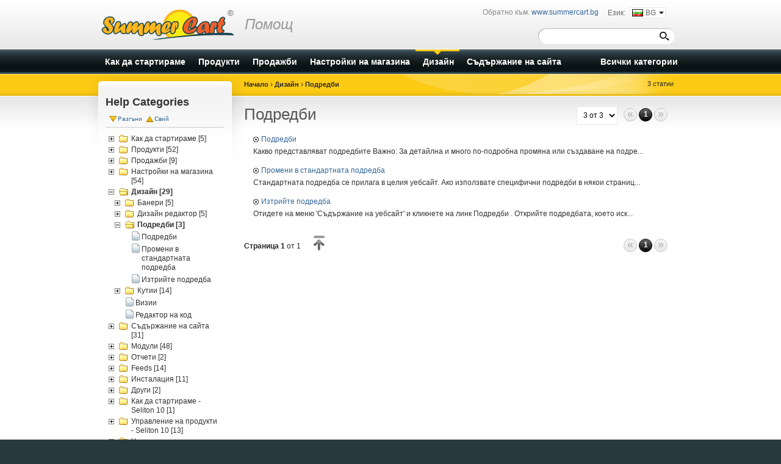

--- FILE ---
content_type: text/html; charset=utf-8
request_url: http://help.summercart.com/bg/category/43/podredbi.html
body_size: 9076
content:
<!DOCTYPE html>
<html>
<head>
<meta http-equiv="Content-Type" content="text/html; charset=utf-8" />
<meta http-equiv="Content-Script-Type" content="text/javascript" />
<meta http-equiv="Content-Style-Type" content="text/css" />
<meta name="description" content="" />
<meta name="keywords" content="" />
<title>Summer Cart Помощ: Подредби</title>
<link rel="stylesheet" type="text/css" href="/skins/chameleon/customer/css/colorbox.css" />
<!--[if lt IE 8]><link rel="stylesheet" type="text/css" href="/skins/chameleon/customer/css/iefixes.css" /><![endif]-->
<!--[if IE 6]><link rel="stylesheet" type="text/css" href="/skins/chameleon/customer/css/ie6.css" /><![endif]-->
<link rel="stylesheet" type="text/css" href="/userfiles/css/css_52_49.css" />
<meta name="viewport" content="width=device-width, initial-scale=1" />
<script type="text/javascript"><!--
function chromeLayerXLayerY() {
	// Fix Chrome event.layerX, event.layerY which are deprecated
	if (navigator.userAgent.toLowerCase().indexOf('chrome') == -1)
		return;
	// remove layerX and layerY
	var props = $.event.props, length = props.length;
	while (length--) {
		var el = props[length];
		(el === 'layerX' || el === 'layerY') && delete props[length];
	}
}
//--></script>
<script type="text/javascript" onload="chromeLayerXLayerY()" src="/skins/skeleton/customer/js/thirdparty/jquery-1.7.2.min.js"></script>
<!--[if lt IE 9]>
	<script type="text/javascript" src="/skins/skeleton/customer/js/thirdparty/PIE.js"></script>
	<script type="text/javascript">	$(function() {if (window.PIE) {$('.discount-percent, .button, .ProductComparisonBox .box-title-wrapper').each(function() {PIE.attach(this);});}});</script>
	<script type="text/javascript">document.createElement('header');document.createElement('nav');document.createElement('section');document.createElement('article');document.createElement('aside');document.createElement('footer');</script>
<![endif]-->
<script type="text/javascript" src="/skins/skeleton/customer/js/thirdparty/jquery.carouFredSel-6.2.0.js"></script>
<script type="text/javascript" src="/skins/skeleton/customer/js/thirdparty/jquery.colorbox.js"></script>
<script type="text/javascript" src="/skins/skeleton/customer/js/main.js"></script>
<link rel="alternate" type="application/rss+xml" title="Новини" href="/module.php?ModuleName=com.summercart.rss&amp;UILanguage=bg&amp;FeedType=News" />

<script>
$(function() {
	$('#product-detailed-description > ol').each(function(index, element) {		
		elementId = 'olId' + index;
		$(element).attr('id', elementId);
		$('#' + elementId + ' > li').each(function(index, element) {
			$(element).html('<span class="help-article-ol-li-counter">' + (index + 1) + '.</span><div class="help-article-ol-li-div">' + $(element).html() + '</div>');
		});
	});
});
</script>

<script type="text/javascript"><!--

$(function(){
	var table = $('<table cellspacing="0" cellpadding="0" />')
	$('#product-page .product-details .button-actions>span').wrap('<td />');
	$('#product-page .product-details .button-actions td').each(function (i, element) {
		if ((i % 2) == 0)
		$('<tr />').appendTo(table);
		$(element).appendTo(table.find('tr:last'));
	});
	$('#product-page .product-details .button-actions').html(table);
	
	$(window).resize(function () {
		if ($('#cboxOverlay').is(':visible')) {
			$.colorbox.load(true);
		}
	});
	
	$('.innerbox').colorbox({minWidth: 500, minHeight: 300, maxWidth: '90%', maxHeight: '96%'});
	
	var contentWidth = $('.language-code-wrapper').width() + 17;
	$('#language-options').css('width', contentWidth);
	
	var currencyWidth = $('.currency-code-wrapper').width() + 11;
	$('.currency-code-wrapper').css('width', currencyWidth);
	var contentWidth2 = $('.currency-code-wrapper').width() + 17;
	$('#currency-list').css('width', contentWidth2);
});

SC.storeRoot = 'http://help.summercart.com/';
SC.ML.PROVIDE_VALID_EMAIL = 'Трябва да предоставите валиден имейл адрес:';
//--></script>

<script>
$(document).ready(function() {
	$("#responsive-filters").click(function () {
		topOffset = 0;
		if ($('.active-filters').length > 0) {
			topOffset = $('.active-filters').innerHeight();
		}
		$(".filter-box").css('top', topOffset);
		$(".filter-box, .active-filters").toggle("slow");
	});
});
</script>

<meta property="og:site_name" content="Summer Cart Помощ" /></head>

<body class="lang-bg dynamic-page dynamic-page-categories layout-129 layout-type-thin-wide" >

<div id="body-container">
<div id="container">

<header id="header-container" class="block">
<style type="text/css"><!--
/******************* HEADER #4 *******************/
.header {min-height: 81px;  display:inline-block; width:100%;}
.header-settings { max-height:33px; min-height: 36px;  z-index:9; /*position:absolute; top:0px; right:0px; width:100%; display:inline-block; float:right;*/ }
#language-currency-wrapper {margin: 12px 0px 6px; float:right; display:inline-block;}
#above-menu-wrapper {float: right; display:inline-block; clear: none; width: auto; height: 44px;  position:relative; margin-bottom: 0;}
#slogan-login-wrapper {margin: 0px 0px 0px 29px; float:left; display:inline-block; text-align:center;}
#header-search-wrapper {margin: 10px 0px 0px 0px; float:right; display:inline-block; position:relative;}
#header-search-wrapper form {z-index:8;}
#header-currency { top:0px; z-index:9;}
#header-currency select { z-index:999; }

/* Language */
#language { top: 0px;}

/* Login */
#header-login { float: left; padding:0px 9px 0px 0px; }

/* Slogan */
#slogan { padding: 0px 7px 0px 0px; float:left;}

/* Logo */
#logo { padding: 17px 20px 31px 29px; z-index:10; }

/* Cart */
#header-cart { height:48px; margin: 0 29px 0 0; display:inline-block; position:relative;}
.header-cart-icon {height:44px;}
.empty-cart {background-position: 100% 6px;}
.full-cart {background-position: 100% -64px;}
.header-cart-title { line-height:48px; }
.view_cart { padding-top:7px; }
.header-cart-empty { padding-top:18px; }
.cart-link, .cart-info {float:left; display:inline-block;}
.cart-link a:hover {cursor:pointer;}

/* Search */
#header-search { margin: 0px 14px 8px 29px; }
.header-search-advanced { line-height:28px; }

/* Main menu */
#main-menu { float:left; }

/* Networks */
#networks { margin:16px 45px 16px 0px; }
/******************* HEADER #4 END *******************/
--></style>

<div id="headerPart-top" class="subheader4 header">
	<h2 id="logo"><a href="/bg/"><img src="http://help.summercart.com/skins/schelp/customer/images/logo.png" alt="Summer Cart Помощ" /></a></h2>
	<h3 class="header-help-h3">Помощ</h1>
	<div class="header-settings">
		<div id="language-currency-wrapper">
		Обратно към: <a class="summercartcom-link" href="http://www.summercart.bg/" target="_blanc">www.summercart.bg</a>
		
		<div id="language" onmouseover="return languageDropdown('on');" onmouseout="return languageDropdown('off');">
			<div class="language-container">
				
				<div class="selected-language">
					<span>Език:</span>
					<span class="language-code-wrapper"><img src="/userfiles/languages/image_e765775a6c331d1d5a0205aac1203fe3.jpg" width="18" height="12" alt="" /> <span class="selected-code-language">BG</span></span>
				</div>
				

				
				<ul id="language-options" class="clearfix clear">
					
					<li ><a href="/"><img src="/userfiles/languages/image_46e39918174081c2ceee2f62d9ae0cc0.jpg" width="18" height="12" alt="" /> EN</a></li>
					
					<li  class="selected"><a href="/bg/category/43/podredbi.html"><img src="/userfiles/languages/image_e765775a6c331d1d5a0205aac1203fe3.jpg" width="18" height="12" alt="" /> BG</a></li>
					
					<li ><a href="/tr/"><img src="/userfiles/languages/image_5fc989f918725ad9bdaa28d02dd49198.jpg" width="18" height="12" alt="" /> TR</a></li>
					
					<li ><a href="/ro/"><img src="/userfiles/languages/image_aecb4badb43cdef6582c633da7c621ae.jpg" width="18" height="12" alt="" /> RO</a></li>
					
					<li ><a href="/fr/"><img src="/userfiles/languages/image_22a80d36f4cda378c259e112fb2f6410.jpg" width="18" height="12" alt="" /> FR</a></li>
					
				</ul>
				
			</div>
		</div>
		
		
		</div>
		<div class="clear"></div>
	</div>

<div id="above-menu-wrapper">
	<div id="header-search-wrapper">
		<div id="header-search">
			<form action="/bg/search.html">
				<input type="text" class="input-text" id="sbox" name="phrase" value="" />
				<span class="headerSearchButton"><input type="image" src="/skins/chameleon/customer/images/header-search-btn.png" class="input-submit" /></span>
			</form>
		</div>
	</div>
</div>

	<div class="clear"></div>
</div><!-- header -->
</header><!-- header container -->

<!-- <div id="header-image"><img src="/skins/schelp/customer/images/header-image.jpg" alt="" /></div> -->

<script src="/skins/skeleton/customer/js/thirdparty/jquery.autocomplete.js" type="text/javascript"></script>
<script type="text/javascript"><!--
$(function() {
	var maxProducts = 7;
	var httpsDomain = 'http://help.summercart.com/';
	var searchUrl = '/bg/search.html';
	var seeMoreText = 'вижте още';
	
	SC.Util.initQuickSearch(httpsDomain, maxProducts, searchUrl, seeMoreText);
});
//--></script>

<style type="text/css"><!--
--></style>

<script type="text/javascript">
	$(window).resize(function(){
	   var width = $(window).width();
	   if(width <= 1024){
	       $('body').removeClass('');
	   }
	   else{
	       $('body').addClass('');
	   }
	})
	.resize();
	$(function(){
		$('#product-detailed-description img').each(function(){
		  if($(this).attr('src').match(/\.(gif)/)){
			  $(this).addClass('icon_image');
		  }
		});
	});
</script><div id="column-top" class="h-column column clearfix">
	<div class="column-wrapper">
		<div class="column-inner-wrapper">
			<div id="box-1017" class="box box-1017 dd-categories-box ">
	<div id="responsive-filters">Филтри</div>
<script type="text/javascript"><!--
$(function () {
	SC.Util.attachDropDownBoxCategories('1017', 'Всички категории');
});
//--></script>

<div class="box-title-wrapper">
<h2 class="box-title">Категории с падащо меню</h2>
</div>


<ul class="box-content">
	
	<li class="categoryId-11 isFirst">
		<a href="/bg/category/11/kak-da-startirame.html"><span>Как да стартираме</span></a>
		
	</li>
	
	<li class="categoryId-12 ">
		<a href="/bg/category/12/produkti.html" class="isParent"><span>Продукти</span></a>
		<ul class="box-content">
	
	<li class="categoryId-13 isFirst">
		<a href="/bg/category/13/kategorii.html"><span>Категории</span></a>
		
	</li>
	
	<li class="categoryId-22 ">
		<a href="/bg/category/22/spisak-s-produkti.html"><span>Списък с продукти</span></a>
		
	</li>
	
	<li class="categoryId-23 ">
		<a href="/bg/category/23/produktovi-optsii.html"><span>Продуктови опции</span></a>
		
	</li>
	
	<li class="categoryId-24 ">
		<a href="/bg/category/24/proizvoditeli.html"><span>Производители</span></a>
		
	</li>
	
	<li class="categoryId-25 ">
		<a href="/bg/category/25/vodeshti-produkti.html"><span>Водещи продукти</span></a>
		
	</li>
	
	<li class="categoryId-26 ">
		<a href="/bg/category/26/kuponi.html"><span>Купони</span></a>
		
	</li>
	
	<li class="categoryId-27 ">
		<a href="/bg/category/27/otstapki.html"><span>Отстъпки</span></a>
		
	</li>
	
	<li class="categoryId-307 ">
		<a href="/bg/category/307/etiketi-za-nalichnost.html"><span>Етикети за наличност</span></a>
		
	</li>
	
	<li class="categoryId-312 ">
		<a href="/bg/category/312/otsenki-i-revyuta.html"><span>Оценки и ревюта</span></a>
		
	</li>
	
	<li class="categoryId-309  isLast">
		<a href="/bg/category/309/produktovi-klasove-i-atributi.html"><span>Продуктови класове и атрибути</span></a>
		
	</li>
	
</ul>
	</li>
	
	<li class="categoryId-15 ">
		<a href="/bg/category/15/prodazhbi.html" class="isParent"><span>Продажби</span></a>
		<ul class="box-content">
	
	<li class="categoryId-28 isFirst">
		<a href="/bg/category/28/porachki.html"><span>Поръчки</span></a>
		
	</li>
	
	<li class="categoryId-29  isLast">
		<a href="/bg/category/29/klienti.html"><span>Клиенти</span></a>
		
	</li>
	
</ul>
	</li>
	
	<li class="categoryId-20 ">
		<a href="/bg/category/20/nastroyki-na-magazina.html" class="isParent"><span>Настройки на магазина</span></a>
		<ul class="box-content">
	
	<li class="categoryId-17 isFirst">
		<a href="/bg/category/17/mestopolozhenia-i-danatsi.html" class="isParent"><span>Местоположения и данъци</span></a>
		<ul class="box-content">
	
	<li class="categoryId-34 isFirst">
		<a href="/bg/category/34/danatsi.html"><span>Данъци</span></a>
		
	</li>
	
	<li class="categoryId-36 ">
		<a href="/bg/category/36/darzhavi.html"><span>Държави</span></a>
		
	</li>
	
	<li class="categoryId-175  isLast">
		<a href="/bg/category/175/zoni-za-dostavka.html"><span>Зони за доставка</span></a>
		
	</li>
	
</ul>
	</li>
	
	<li class="categoryId-18 ">
		<a href="/bg/category/18/ezitsi-i-valuti.html" class="isParent"><span>Езици и валути</span></a>
		<ul class="box-content">
	
	<li class="categoryId-37 isFirst">
		<a href="/bg/category/37/ezitsite-v-summer-cart.html"><span>Езиците в Summer Cart.</span></a>
		
	</li>
	
	<li class="categoryId-38  isLast">
		<a href="/bg/category/38/obsht-pregled-na-valutite.html"><span>Общ преглед на валутите</span></a>
		
	</li>
	
</ul>
	</li>
	
	<li class="categoryId-46 ">
		<a href="/bg/category/46/administratori.html"><span>Администратори</span></a>
		
	</li>
	
	<li class="categoryId-47 ">
		<a href="/bg/category/47/statusi-na-porachka.html"><span>Статуси на поръчка</span></a>
		
	</li>
	
	<li class="categoryId-259  isLast">
		<a href="/bg/category/259/dobavki.html"><span>Добавки</span></a>
		
	</li>
	
</ul>
	</li>
	
	<li class="categoryId-324 ">
		<a href="/bg/category/324/dizayn.html" class="isParent"><span>Дизайн</span></a>
		<ul class="box-content">
	
	<li class="categoryId-252 isFirst">
		<a href="/bg/category/252/baneri.html"><span>Банери</span></a>
		
	</li>
	
	<li class="categoryId-251 ">
		<a href="/bg/category/251/dizayn-redaktor.html"><span>Дизайн редактор</span></a>
		
	</li>
	
	<li class="categoryId-43 ">
		<a href="/bg/category/43/podredbi.html"><span>Подредби</span></a>
		
	</li>
	
	<li class="categoryId-39  isLast">
		<a href="/bg/category/39/kutii.html"><span>Кутии</span></a>
		
	</li>
	
</ul>
	</li>
	
	<li class="categoryId-19 ">
		<a href="/bg/category/19/sadarzhanie-na-sayta.html" class="isParent"><span>Съдържание на сайта</span></a>
		<ul class="box-content">
	
	<li class="categoryId-40 isFirst">
		<a href="/bg/category/40/stranitsi.html"><span>Страници</span></a>
		
	</li>
	
	<li class="categoryId-41 ">
		<a href="/bg/category/41/formulyari.html"><span>Формуляри</span></a>
		
	</li>
	
	<li class="categoryId-42 ">
		<a href="/bg/category/42/menyuta.html"><span>Менюта</span></a>
		
	</li>
	
	<li class="categoryId-44 ">
		<a href="/bg/category/44/novini.html"><span>Новини</span></a>
		
	</li>
	
	<li class="categoryId-310 ">
		<a href="/bg/category/310/galeria.html"><span>Галерия</span></a>
		
	</li>
	
	<li class="categoryId-315  isLast">
		<a href="/bg/category/315/byuletin.html"><span>Бюлетин</span></a>
		
	</li>
	
</ul>
	</li>
	
	<li class="categoryId-16 ">
		<a href="/bg/category/16/moduli.html" class="isParent"><span>Модули</span></a>
		<ul class="box-content">
	
	<li class="categoryId-30 isFirst">
		<a href="/bg/category/30/moduli-za-dostavka.html" class="isParent"><span>Модули за доставка</span></a>
		<ul class="box-content">
	
	<li class="categoryId-326 isFirst">
		<a href="/bg/category/326/moduli-ekont-ekspres.html"><span>Модули Еконт Експрес</span></a>
		
	</li>
	
	<li class="categoryId-327  isLast">
		<a href="/bg/category/327/moduli-spidi.html"><span>Модули Спиди</span></a>
		
	</li>
	
</ul>
	</li>
	
	<li class="categoryId-31 ">
		<a href="/bg/category/31/moduli-za-plashtane.html" class="isParent"><span>Модули за плащане</span></a>
		<ul class="box-content">
	
	<li class="categoryId-100 isFirst isLast">
		<a href="/bg/category/100/eborika.html"><span>еБорика</span></a>
		
	</li>
	
</ul>
	</li>
	
	<li class="categoryId-32 ">
		<a href="/bg/category/32/moduli-za-porachka.html"><span>Модули за поръчка</span></a>
		
	</li>
	
	<li class="categoryId-33  isLast">
		<a href="/bg/category/33/moduli-za-suma-na-porachkata.html"><span>Модули за сума на поръчката</span></a>
		
	</li>
	
</ul>
	</li>
	
	<li class="categoryId-21 ">
		<a href="/bg/category/21/otcheti.html"><span>Отчети</span></a>
		
	</li>
	
	<li class="categoryId-254 ">
		<a href="/bg/category/254/feeds.html" class="isParent"><span>Feeds</span></a>
		<ul class="box-content">
	
	<li class="categoryId-257 isFirst">
		<a href="/bg/category/257/feeds-server.html"><span>Feeds Server</span></a>
		
	</li>
	
	<li class="categoryId-258  isLast">
		<a href="/bg/category/258/feeds-client.html" class="isParent"><span>Feeds Client</span></a>
		<ul class="box-content">
	
	<li class="categoryId-256 isFirst">
		<a href="/bg/category/256/otcheti.html"><span>Отчети</span></a>
		
	</li>
	
	<li class="categoryId-255  isLast">
		<a href="/bg/category/255/mappings.html"><span>Mappings</span></a>
		
	</li>
	
</ul>
	</li>
	
</ul>
	</li>
	
	<li class="categoryId-227 ">
		<a href="/bg/category/227/instalatsia.html" class="isParent"><span>Инсталация</span></a>
		<ul class="box-content">
	
	<li class="categoryId-228 isFirst isLast">
		<a href="/bg/category/228/pomoshtnik-za-instalatsia.html"><span>Помощник за инсталация</span></a>
		
	</li>
	
</ul>
	</li>
	
	<li class="categoryId-194 ">
		<a href="/bg/category/194/drugi.html"><span>Други</span></a>
		
	</li>
	
	<li class="categoryId-330 ">
		<a href="/bg/category/330/kak-da-startirame-seliton-10.html"><span>Как да стартираме - Seliton 10</span></a>
		
	</li>
	
	<li class="categoryId-331 ">
		<a href="/bg/category/331/upravlenie-na-produkti-seliton-10.html" class="isParent"><span>Управление на продукти - Seliton 10</span></a>
		<ul class="box-content">
	
	<li class="categoryId-332 isFirst">
		<a href="/bg/category/332/produktovi-klasove-i-atributi.html"><span>Продуктови класове и атрибути</span></a>
		
	</li>
	
	<li class="categoryId-333 ">
		<a href="/bg/category/333/produktovi-optsii-i-varianti.html"><span>Продуктови опции и Варианти</span></a>
		
	</li>
	
	<li class="categoryId-334  isLast">
		<a href="/bg/category/334/upravlenie-na-promotsii.html"><span>Управление на промоции</span></a>
		
	</li>
	
</ul>
	</li>
	
	<li class="categoryId-335 ">
		<a href="/bg/category/335/upravlenie-na-porachki-seliton-10.html"><span>Управление на поръчки - Seliton 10</span></a>
		
	</li>
	
	<li class="categoryId-336 ">
		<a href="/bg/category/336/nastroyki-na-magazina-seliton-10.html" class="isParent"><span>Настройки на магазина - Seliton 10</span></a>
		<ul class="box-content">
	
	<li class="categoryId-337 isFirst isLast">
		<a href="/bg/category/337/danatsi.html"><span>Данъци</span></a>
		
	</li>
	
</ul>
	</li>
	
	<li class="categoryId-338 ">
		<a href="/bg/category/338/moduli-seliton-10.html" class="isParent"><span>Модули - Seliton 10</span></a>
		<ul class="box-content">
	
	<li class="categoryId-339 isFirst">
		<a href="/bg/category/339/moduli-za-plashtane.html"><span>Модули за плащане</span></a>
		
	</li>
	
	<li class="categoryId-340  isLast">
		<a href="/bg/category/340/super-xml-import.html"><span>Super XML Import</span></a>
		
	</li>
	
</ul>
	</li>
	
	<li class="categoryId-341  isLast">
		<a href="/bg/category/341/seliton-moduli.html"><span>SELITON модули</span></a>
		
	</li>
	
</ul>

</div>
<script type="text/javascript"><!--
new function() { // make sure it's executed and variables are scoped.
	var categoryBranchIds = [8,324,43],
	currentCategoryId = '43';
	
	$('.box-1017 ul li.categoryId-' + currentCategoryId).addClass('isCurrent');
	for (var i = 0; i < categoryBranchIds.length; i++) {
		$('.box-1017 ul li.categoryId-' + categoryBranchIds[i]).addClass('isOpen');
	}
}
//--></script>
		</div>
	</div>
</div>

<div class="mainWrapper">
<table id="main">
	<tr>	<td id="column-left" class="v-column thin">
		<div class="column-wrapper">
		<div class="column-inner-wrapper">
			
			<script src="/skins/schelp/customer/help_search/help.js"></script>
<script>
$(function() {
	i18n = {"lbl_expand": "Разгъни", "lbl_collapse": "Свий"};
	window.catTree = new Tree({
		showArticleNumber: true,
		hiddenRoot: true,
		noPath: true,
		loadLeaves: true,
		showLoader: true,
		expandButton: true,
		collapseButton: true,
		async: true,
		dataUrl: '/tree-articles.php?ArticleCode=',
		root: {expanded: true, noLeaves: true, child: [{"id":"11","text":"Как да стартираме","totalArticles":5,"href":"/bg/category/11/kak-da-startirame.html","child":[]},{"id":"12","text":"Продукти","totalArticles":52,"href":"/bg/category/12/produkti.html","child":[{"id":"13","text":"Категории","totalArticles":5,"href":"/bg/category/13/kategorii.html","child":[]},{"id":"22","text":"Списък с продукти","totalArticles":6,"href":"/bg/category/22/spisak-s-produkti.html","child":[]},{"id":"23","text":"Продуктови опции","totalArticles":7,"href":"/bg/category/23/produktovi-optsii.html","child":[]},{"id":"24","text":"Производители","totalArticles":4,"href":"/bg/category/24/proizvoditeli.html","child":[]},{"id":"25","text":"Водещи продукти","totalArticles":4,"href":"/bg/category/25/vodeshti-produkti.html","child":[]},{"id":"26","text":"Купони","totalArticles":4,"href":"/bg/category/26/kuponi.html","child":[]},{"id":"27","text":"Отстъпки","totalArticles":4,"href":"/bg/category/27/otstapki.html","child":[]},{"id":"307","text":"Етикети за наличност","totalArticles":4,"href":"/bg/category/307/etiketi-za-nalichnost.html","child":[]},{"id":"312","text":"Оценки и ревюта","totalArticles":1,"href":"/bg/category/312/otsenki-i-revyuta.html","child":[]},{"id":"309","text":"Продуктови класове и атрибути","totalArticles":7,"href":"/bg/category/309/produktovi-klasove-i-atributi.html","child":[]}]},{"id":"15","text":"Продажби","totalArticles":9,"href":"/bg/category/15/prodazhbi.html","child":[{"id":"28","text":"Поръчки","totalArticles":2,"href":"/bg/category/28/porachki.html","child":[]},{"id":"29","text":"Клиенти","totalArticles":4,"href":"/bg/category/29/klienti.html","child":[]}]},{"id":"20","text":"Настройки на магазина","totalArticles":54,"href":"/bg/category/20/nastroyki-na-magazina.html","child":[{"id":"17","text":"Местоположения и данъци","totalArticles":16,"href":"/bg/category/17/mestopolozhenia-i-danatsi.html","child":[{"id":"34","text":"Данъци","totalArticles":6,"href":"/bg/category/34/danatsi.html","child":[]},{"id":"36","text":"Държави","totalArticles":5,"href":"/bg/category/36/darzhavi.html","child":[]},{"id":"175","text":"Зони за доставка","totalArticles":4,"href":"/bg/category/175/zoni-za-dostavka.html","child":[]}]},{"id":"18","text":"Езици и валути","totalArticles":9,"href":"/bg/category/18/ezitsi-i-valuti.html","child":[{"id":"37","text":"Езиците в Summer Cart.","totalArticles":5,"href":"/bg/category/37/ezitsite-v-summer-cart.html","child":[]},{"id":"38","text":"Общ преглед на валутите","totalArticles":3,"href":"/bg/category/38/obsht-pregled-na-valutite.html","child":[]}]},{"id":"46","text":"Администратори","totalArticles":3,"href":"/bg/category/46/administratori.html","child":[]},{"id":"47","text":"Статуси на поръчка","totalArticles":4,"href":"/bg/category/47/statusi-na-porachka.html","child":[]},{"id":"259","text":"Добавки","totalArticles":7,"href":"/bg/category/259/dobavki.html","child":[]}]},{"id":"324","text":"Дизайн","totalArticles":29,"href":"/bg/category/324/dizayn.html","child":[{"id":"252","text":"Банери","totalArticles":5,"href":"/bg/category/252/baneri.html","child":[]},{"id":"251","text":"Дизайн редактор","totalArticles":5,"href":"/bg/category/251/dizayn-redaktor.html","child":[]},{"id":"43","text":"Подредби","totalArticles":3,"href":"/bg/category/43/podredbi.html","child":[],"expanded":"true","selected":"true"},{"id":"39","text":"Кутии","totalArticles":14,"href":"/bg/category/39/kutii.html","child":[]}],"expanded":"true","selected":"true"},{"id":"19","text":"Съдържание на сайта","totalArticles":31,"href":"/bg/category/19/sadarzhanie-na-sayta.html","child":[{"id":"40","text":"Страници","totalArticles":7,"href":"/bg/category/40/stranitsi.html","child":[]},{"id":"41","text":"Формуляри","totalArticles":5,"href":"/bg/category/41/formulyari.html","child":[]},{"id":"42","text":"Менюта","totalArticles":5,"href":"/bg/category/42/menyuta.html","child":[]},{"id":"44","text":"Новини","totalArticles":3,"href":"/bg/category/44/novini.html","child":[]},{"id":"310","text":"Галерия","totalArticles":2,"href":"/bg/category/310/galeria.html","child":[]},{"id":"315","text":"Бюлетин","totalArticles":4,"href":"/bg/category/315/byuletin.html","child":[]}]},{"id":"16","text":"Модули","totalArticles":48,"href":"/bg/category/16/moduli.html","child":[{"id":"30","text":"Модули за доставка","totalArticles":17,"href":"/bg/category/30/moduli-za-dostavka.html","child":[{"id":"326","text":"Модули Еконт Експрес","totalArticles":3,"href":"/bg/category/326/moduli-ekont-ekspres.html","child":[]},{"id":"327","text":"Модули Спиди","totalArticles":2,"href":"/bg/category/327/moduli-spidi.html","child":[]}]},{"id":"31","text":"Модули за плащане","totalArticles":24,"href":"/bg/category/31/moduli-za-plashtane.html","child":[{"id":"100","text":"еБорика","totalArticles":3,"href":"/bg/category/100/eborika.html","child":[]}]},{"id":"32","text":"Модули за поръчка","totalArticles":3,"href":"/bg/category/32/moduli-za-porachka.html","child":[]},{"id":"33","text":"Модули за сума на поръчката","totalArticles":2,"href":"/bg/category/33/moduli-za-suma-na-porachkata.html","child":[]}]},{"id":"21","text":"Отчети","totalArticles":2,"href":"/bg/category/21/otcheti.html","child":[]},{"id":"254","text":"Feeds","totalArticles":14,"href":"/bg/category/254/feeds.html","child":[{"id":"257","text":"Feeds Server","totalArticles":2,"href":"/bg/category/257/feeds-server.html","child":[]},{"id":"258","text":"Feeds Client","totalArticles":12,"href":"/bg/category/258/feeds-client.html","child":[{"id":"256","text":"Отчети","totalArticles":5,"href":"/bg/category/256/otcheti.html","child":[]},{"id":"255","text":"Mappings","totalArticles":5,"href":"/bg/category/255/mappings.html","child":[]}]}]},{"id":"227","text":"Инсталация","totalArticles":11,"href":"/bg/category/227/instalatsia.html","child":[{"id":"228","text":"Помощник за инсталация","totalArticles":6,"href":"/bg/category/228/pomoshtnik-za-instalatsia.html","child":[]}]},{"id":"194","text":"Други","totalArticles":2,"href":"/bg/category/194/drugi.html","child":[]},{"id":"330","text":"Как да стартираме - Seliton 10","totalArticles":1,"href":"/bg/category/330/kak-da-startirame-seliton-10.html","child":[]},{"id":"331","text":"Управление на продукти - Seliton 10","totalArticles":13,"href":"/bg/category/331/upravlenie-na-produkti-seliton-10.html","child":[{"id":"332","text":"Продуктови класове и атрибути","totalArticles":7,"href":"/bg/category/332/produktovi-klasove-i-atributi.html","child":[]},{"id":"333","text":"Продуктови опции и Варианти","totalArticles":4,"href":"/bg/category/333/produktovi-optsii-i-varianti.html","child":[]},{"id":"334","text":"Управление на промоции","totalArticles":2,"href":"/bg/category/334/upravlenie-na-promotsii.html","child":[]}]},{"id":"335","text":"Управление на поръчки - Seliton 10","totalArticles":3,"href":"/bg/category/335/upravlenie-na-porachki-seliton-10.html","child":[]},{"id":"336","text":"Настройки на магазина - Seliton 10","totalArticles":2,"href":"/bg/category/336/nastroyki-na-magazina-seliton-10.html","child":[{"id":"337","text":"Данъци","totalArticles":2,"href":"/bg/category/337/danatsi.html","child":[]}]},{"id":"338","text":"Модули - Seliton 10","totalArticles":10,"href":"/bg/category/338/moduli-seliton-10.html","child":[{"id":"339","text":"Модули за плащане","totalArticles":2,"href":"/bg/category/339/moduli-za-plashtane.html","child":[]},{"id":"340","text":"Super XML Import","totalArticles":8,"href":"/bg/category/340/super-xml-import.html","child":[]}]},{"id":"341","text":"SELITON модули","totalArticles":2,"href":"/bg/category/341/seliton-moduli.html","child":[]}]}
	});
	catTree.render('categotyTreeHolder');
});
</script>

	<div class="cat_root-categories">
	<div class="rc-1">
		<div class="rc-data">
			<div class="box-title-wrapper"><h2 class="box-title">Help Categories</h2></div>
			<div class="cat-case"> 
				<div id="categotyTreeHolder"></div>
			</div>
		</div>
	</div>
	</div>


		</div>
		</div>
	</td>	<td id="column-middle" class="v-column wide">
		<div class="column-wrapper">
		<div class="column-inner-wrapper">
			
			<div id="category-page" class="">
<script type="text/javascript">
<!--
SC.Home.selfUrl = "/bg/category/43/podredbi.html?";
SC.Home.pageContentsSelector = '#category-page';
//--></script>

<div id="breadcrumb">
<div class="breadcrumb-bg">
	<span class="category-product-count">3 статии</span>
	<span><a href="/bg/">Начало</a> </span>
	 &rsaquo; <span class="active"><a href="/bg/category/324/dizayn.html">Дизайн</a> </span> &rsaquo; <span class="active"><a href="/bg/category/43/podredbi.html">Подредби</a> </span>
</div>
</div>

<div class="h1-title title-wrapper">
	<div class="title-left">	
		<a id="top"></a>
		<div class="sort-view clearfix" style="float: right; width: auto; margin: 0; padding: 0;">
		</div>
		<h1 class="title-right" style="float: left;  width: auto;"> Подредби</h1>
	</div>
</div>

<div class="sort-view clearfix">
		<select name="recordsPerPage" id="recordsPerPage">
<option value="5">3 от 3</option>
</select>

		<div class="pager">
			<span class="fright"><span class="prev-page">&laquo;</span><span class="selected-page">1</span><span class="next-page">&raquo;</span></span>
		</div>
	</div>

<div class="da-top-list"><div class="da-top-list-bg"><div class="da-top-list-bg-repeat"></div></div></div>

<div class="page-content-listing list-page">
<div class="page-content-listing-bg">
<div class="page-content-listing-bg-repeat">

	<!--div class="category-description"><div class="category-description-bg"><div class="category-description-bg-repeat"></div></div></div-->

	

	
	
	

	
	<h2 class="products-title">Продукти</h2>

	<table class="product-table">
				<tr>
			<td class="product-details">
				<div class="product-details-bgl">
				<div class="product-details-bgr">
				<div class="product-details-bg">
					<h3><a href="/bg/article/AA-00330/podredbi.html">Подредби</a></h3>
					<div class="product-description"><a href="/bg/article/AA-00330/podredbi.html">Какво представляват подредбите Важно: За детайлна и много по-подробна промяна или създаване на подре...</a></div>
				</div>
				</div>
				</div>
			</td>
		</tr>
		<tr>
			<td colspan="3" class="list-view-space"></td>
		</tr>
		<tr>
			<td class="product-details">
				<div class="product-details-bgl">
				<div class="product-details-bgr">
				<div class="product-details-bg">
					<h3><a href="/bg/article/AA-00331/promeni-v-standartnata-podredba.html">Промени в стандартната подредба</a></h3>
					<div class="product-description"><a href="/bg/article/AA-00331/promeni-v-standartnata-podredba.html">Стандартната подредба се прилага в целия уебсайт. Ако използвате специфични подредби в някои страниц...</a></div>
				</div>
				</div>
				</div>
			</td>
		</tr>
		<tr>
			<td colspan="3" class="list-view-space"></td>
		</tr>
		<tr>
			<td class="product-details">
				<div class="product-details-bgl">
				<div class="product-details-bgr">
				<div class="product-details-bg">
					<h3><a href="/bg/article/AA-00333/iztriyte-podredba.html">Изтрийте подредба</a></h3>
					<div class="product-description"><a href="/bg/article/AA-00333/iztriyte-podredba.html">Отидете на меню 'Съдържание на уебсайт' и кликнете на линк Подредби . Открийте подредбата, което иск...</a></div>
				</div>
				</div>
				</div>
			</td>
		</tr>
		<tr>
			<td colspan="3" class="list-view-space"></td>
		</tr>

	</table>

	<div class="pager pager-bottom">
		<span class="fright"><span class="prev-page">&laquo;</span><span class="selected-page">1</span><span class="next-page">&raquo;</span></span>
		<span class="pager-count"><strong>Страница 1</strong> от 1</span>
		<a title="Back to top" style="border:none; margin-top: 5px; margin-left: 20px;" href="#top"><img src="/skins/schelp/customer/images/topIcon.png"></a>
	</div>
	

	

</div>
</div>
</div>

<div class="da-bottom-list"><div class="da-bottom-list-bg"><div class="da-bottom-list-bg-repeat"></div></div></div>

</div>
		</div>
		</div>
	</td>	</tr>
</table><!-- // #main -->
</div> <!-- // #mainWrapper -->

<div id="column-bottom" class="h-column column clearfix">
	<div class="column-wrapper">
		<div class="column-inner-wrapper">
			
		</div>
	</div>
</div><style type="text/css">
/*** Footer #5 ***/
.footer-shop-info { background:#fff; width:100%; float:none; }

#footer-left-wrapper { width:50%;}

/* Footer Newsletter & Contacts */
#footer-newsletter-contact-wrapper {float:left; display:inline-block; .float:none;  border-bottom:1px dotted #c2c2c2; width:100%;}
#network-contacts-wrapper {float:left; display:inline-block;  margin:0px; width:100%;}

/* Footer Contacts */
#shop-contacts-wrapper { width:36.9%; padding:27px 29px 36px; margin:0px; border-right:1px dotted #c2c2c2; }
.shop-contacts1-wrapper{ margin: 0px; }
.shop-contacts2-wrapper{ margin:8px 0px 0px 4px; padding-left:22px; clear:both; width:100%; }

/* Footer Newsletter */
#footer-newsletter-wrapper { width:42%; padding:27px 29px 36px; }
#footer-newsletter input.input-text { width:130px; }

/* Footer Bottom */
.footerbg { border-top:1px dotted #c2c2c2; }

/* Footer Menu */
#footer #footer-menu { padding: 0px; margin: 0 25px; line-height:48px; }

/* Footer Payments */
ul#payments-wrapper, #networks-box-wrapper { padding: 14px 25px; float:left; width:91%;}
ul#payments-wrapper { border-bottom:1px dotted #c2c2c2; }
#payments-wrapper strong, #networks-box-wrapper strong { color:#000; text-transform:uppercase; display:inline-block; float:left; line-height:23px; height:23px; margin-right:10px; min-width:120px; }
ul#payments-wrapper li { margin:0px 6px 0px 0px; }

/* Footer Powered */
#powered {clear:both; display:inline-block; float:right; width:100%; }
#powered a:link, #powered a:visited { float:right; }

/* Footer Quick Links */
#footer-quick-links { width:36%; vertical-align:top; padding:27px 29px 19px; border-left:1px dotted #c2c2c2; height:100%; }
#footer-quick-links strong, #footer-newsletter-wrapper strong, #shop-contacts-wrapper strong { color:#000; text-transform:uppercase; padding-bottom:20px; width:100%; display:inline-block; float:left; }

#footer_links { float:left; display:inline-block; width:100%; }
#footer_links>div { float:left; display:inline-block; width:49%; margin-bottom:17px; margin-right:1px; }
#footer_links>div img { float:left; display:inline-block; margin: 8px 10px 0px 1px; }
#footer_links>div a { text-decoration:none; color:#000; font-size:13px; }
#footer_links>div a:hover, #footer_links>div a:active { text-decoration:underline; }
/*** Footer #5 END ***/  

</style>
<footer id="footer" class="clearfix block">
	<table cellspacing="0" cellpadding="0" class="footer-shop-info" id="footerPart-top">
		<td id="footer-quick-links">
			<strong>Бързи връзки</strong>
			<div>Обратно към: <a class="summercartcom-link" href="http://www.summercart.bg/" target="_blanc">www.summercart.bg</a></div>
			<!-- <div id="footer_links">
				
					<div><a href="/bg/">Начало</a></div>
					|
				
					<div><a href="/bg/form/2/reklamatsii.html">Рекламации</a></div>
					|
				
					<div><a href="/bg/page/3/za-nas.html">За Нас</a></div>
					|
				
					<div><a href="/bg/login.html">Вход</a></div>
					|
				
					<div><a href="/bg/page/6/chesti-vaprosi.html">Чести Въпроси</a></div>
					|
				
					<div><a href="/bg/register.html">Регистрация</a></div>
					|
				
					<div><a href="/bg/form/1/kontakt.html">Контакт</a></div>
					|
				
					<div><a href="/search.php?action=dmAdvancedSearch">Търсене</a></div>
					|
				
					<div><a href="/bg/page/4/lichni-danni.html">Лични Данни</a></div>
					|
				
					<div><a href="/bg/page/5/uslovia.html">Условия</a></div>
					
				
			</div> -->
		</td>
		</tr>
	</table>
	<!--div class="footerbg" id="footerPart-bottom">
		<div id="powered">
			<a href="http://www.summercart.bg/" target="_blank">Онлайн магазин от Summer Cart</a>
		</div>
	</div-->
</footer><!-- footer -->
</div><!-- container -->
</div><!-- body-container -->

</body>
</html>

--- FILE ---
content_type: text/html; charset=UTF-8
request_url: http://help.summercart.com/tree-articles.php?ArticleCode=&parentId=324&leaves=true
body_size: 213
content:
{"done":true,"tree":{"324":[{"text":"Визии","leaf":true,"href":"/bg/article/AA-00297/vizii.html","selected":false,"nodeClass":" public"},{"text":"Редактор на код","leaf":true,"href":"/bg/article/AA-01376/redaktor-na-kod.html","selected":false,"nodeClass":" public"}]}}

--- FILE ---
content_type: text/html; charset=UTF-8
request_url: http://help.summercart.com/tree-articles.php?ArticleCode=&parentId=43&leaves=true
body_size: 261
content:
{"done":true,"tree":{"43":[{"text":"Подредби","leaf":true,"href":"/bg/article/AA-00330/podredbi.html","selected":false,"nodeClass":" public"},{"text":"Промени в стандартната подредба","leaf":true,"href":"/bg/article/AA-00331/promeni-v-standartnata-podredba.html","selected":false,"nodeClass":" public"},{"text":"Изтрийте подредба","leaf":true,"href":"/bg/article/AA-00333/iztriyte-podredba.html","selected":false,"nodeClass":" public"}]}}

--- FILE ---
content_type: text/css
request_url: http://help.summercart.com/userfiles/css/css_52_49.css
body_size: 46527
content:
#quick-view .page-content{padding:20px;margin:0;background:#fff}#quick-view .page-content .page-content-bg, #quick-view .page-content .page-content-bg .page-content-bg-repeat{padding:0!important}#quick-view .product-page-images-block{width:300px}#quick-view .product-image-frame{border:1px
solid #ddd;width:298px;height:298px;text-align:center;line-height:296px;position:relative}#quick-view .product-new{left:1px;top:1px}#quick-view .product-image-frame
img{max-width:298px;max-height:298px;vertical-align:middle}#quick-view .product-image-frame
a{display:block;line-height:0}#quick-view .product-page-description-price-block{width:430px;padding:0
0 0 0px}#quick-view
h1{padding:0
0 10px!important;line-height:18px;max-width:430px;background:none;margin:0!important}#quick-view h1
a{font-size:18px;color:#444}#quick-view .product-global-attributes
h2{display:none}#quick-view .product-global-attributes{padding:0!important}#quick-view .product-global-attributes .vertical-table{margin-top:0;margin-bottom:5px}#quick-view .product-global-attributes .vertical-table
th{width:1%;border:none;padding:0
10px 0 0!important;white-space:nowrap}#quick-view .product-page-code-raiting{font-style:italic;margin-bottom:10px;color:#999}#quick-view .product-description-title{display:none}#quick-view .product-page-product-description{width:410px;max-height:42px;position:relative;overflow:hidden;margin-bottom:15px;clear:both}#quick-view .product-page-product-description
h2{font-size:12px;overflow:hidden;text-align:justify;line-height:14px;font-weight:normal;margin:0;color:#555}#quick-view .product-page-product-description  .simulate-ellipsis{background:url("/skins/skeleton/customer/images/ellipsis_bg.png") repeat-y scroll 0 0 transparent;position:absolute;right:0;bottom:0;width:20px;text-align:right;height:14px;line-height:14px;cursor:default}#quick-view .product-options .option-current-value-text{margin-bottom:5px;color:#333;font-size:11px}#quick-view .product-options .option-value-text{display:none}#quick-view .product-options .option-wrapper-image  .option-current-value-text{margin-bottom:10px}#quick-view .option-wrapper-imageColor-wrap .option-value-color{box-shadow:0px 0px 0px 1px #ddd inset;-webkitbox-shadow:0px 0px 0px 1px #ddd inset}#quick-view .option-wrapper-imageColor-wrap .option-span-wrapper:hover .option-value-color, #quick-view .option-wrapper-imageColor-wrap .option-span-wrapper.selected .option-value-color{box-shadow:none}#quick-view
form#cart_form{border-top:1px solid #e7e7e7;padding-top:12px}#quick-view form#cart_form
th{font-weight:bold;font-size:12px;padding-bottom:5px}#quick-view form#cart_form
td{border:none;padding:0}#quick-view form#cart_form
select{background:#fff}#quick-view .input-text.center{float:none}#quick-view
.quantity{text-align:left}#quick-view .product-details #cart_form .what-price{float:left;clear:both}#quick-view #product-thumbs{height:100px;width:300px}#quick-view #product-thumbs
img{width:60px;height:auto;padding:10px
7px 0 7px}#quick-view #product-thumbs
span{float:left;width:75px;min-width:75px!important}#quick-view
.caroufredsel_wrapper{border-bottom:1px solid #ddd;padding-bottom:5px}#quick-view .thumbs_prev_bg, #quick-view
.thumbs_next_bg{overflow:hidden;background:url("/skins/skeleton/customer/images/carousel_control.png") no-repeat scroll 0 0 transparent;width:5px;height:8px;text-indent:-999px;display:inline-block;margin-bottom:-1px}#quick-view
.thumbs_prev_bg{margin-right:3px}#quick-view
.thumbs_next_bg{background-position:-7px 0;margin-left:3px}#quick-view #thumbs_next span, #quick-view #thumbs_prev
span{font-size:8px;font-weight:bold;text-transform:uppercase}#quick-view #thumbs_next, #quick-view
#thumbs_prev{float:right}#quick-view
#thumbs_next{margin-left:10px}#quick-view #thumbs_next:hover, #quick-view #thumbs_prev:hover{text-decoration:underline}#quick-view .product-page-prices-box #ProductPricesHolder .price-value{font-size:24px;font-weight:normal;float:left;clear:both}#quick-view .add-to-cart{margin-top:15px}#quick-view .add-to-cart input[type=text]{width:40px;height:40px;line-height:40px;text-align:center;background:#fff}#quick-view .quantity-descr{font-size:10px}#quick-view .h1-title, #quick-view .title-left{background:none!important;border:none;borde-radius:0;-webkit-borde-radius:0;margin:0!important}#quick-view .product-page-code-raiting{padding:0!important}#quick-view .price-modifiers-percent .price-value{font-size:14px!important}#quick-view
.availability{padding:0;text-align:left;float:left;clear:both}#quick-view .quantity-descr{float:none;margin:0}#quick-view .product-page-has-options .product-options .product-options-table{border:none}#quick-view .product-page-code-raiting span+span+span{border:none}ul.grid li .product-image, .list-page .product-image-bgl{position:relative}ul.grid li .product-quick-view, .list-page .product-quick-view{z-index:999;position:absolute;top:40%;left:0;right:0;margin:0
auto;opacity:0;transition:all 300ms linear;-webkit-transition:all 300ms linear;display:none\9}ul.grid li .product-image:hover .product-quick-view, .list-page .product-image-bgl:hover .product-quick-view{opacity:1;display:block\9}.filter-box .box-title{padding-left:28px !important}.filter-box
h3{font-size:12px;padding:6px
12px 0;text-transform:uppercase}.filter-class{margin:0
0 5px}.filter-box select, .filter-box
input{width:90%;margin:0px
6px 0}.filter-box input[type="checkbox"]{width:auto}.filter-box
select{padding:3px;width:93%}.v-column .box.box-64 .box-content{padding:0px}.filter-attribute{margin:0px
0px 5px}.v-column .filter-attribute .box-title{font-weight:normal;font-size:14px;padding:0px
12px 0px 40px;margin:0px;line-height:32px}#activeFiltersReset{padding:0px
10px 1px}#activeFiltersReset
.row{padding:9px
0px;position:relative}#activeFiltersReset .row
h4{margin:0px;font-size:13px;line-height:14px}#activeFiltersReset .row .icon-remove{float:right;width:16px;height:16px;position:absolute;top:10px;right:0px}#activeFiltersReset .row.last-filter-row{border:0px}.filter-attribute-value{font-size:13px;line-height:14px}.filter-attribute .valueFrom, .filter-attribute
.valueTo{width:30px}.attribute-content{margin:0px;padding:0;display:inline-block;width:100%}.attribute-content
li{list-style:none;padding:3px
14px 3px 0px;margin:0;list-style:disc outside;font-size:12px;line-height:14px}.attribute-content
ul{margin:0
0px 0px 27px;padding:0}.attribute-content
.range{margin:5px
14px 0px;display:inline-block}.attribute-content .ui-slider{margin:5px
2px 10px;border-radius:4px;-moz-border-radius:4px;-webkit-border-radius:4px}.attribute-content .ui-slider .ui-slider-handle{height:20px;top:-7px}.attribute_filter_checkbox
h3{display:none}.attribute_filter_checkbox #checkbox-warranty{position:relative;top:2px;margin-right:3px}.attribute-content .filter-color-list, .attribute-content .filter-links-compact-list{list-style:none none;margin:0px
5px 5px;display:inline-block;float:left}.attribute-content .filter-links-compact-list
li.selected{border:2px
solid #d61860}.attribute-content .filter-color-list
li{list-style:none none;float:left;display:inline-block;text-indent:-9999px;padding:0px;margin:0px
3px 3px 0px;height:26px;width:26px;position:relative}.attribute-content .filter-color-list li
a{float:left;display:inline-block;text-indent:-9999px;padding:0px;margin:0;height:26px;width:26px}.attribute-content .filter-color-list li a
span{display:block;width:26px;height:26px;box-shadow:0px 0px 0px 1px #ddd inset;-webkit-box-shadow:0px 0px 0px 1px #ddd inset}.attribute-content .filter-color-list li:hover, .attribute-content .filter-color-list
li.selected{border:2px
solid #d61860;width:22px;height:22px}.attribute-content .filter-color-list li:hover a, .attribute-content .filter-color-list li.selected
a{border:1px
solid #fff;width:20px;height:20px;overflow:hidden}.attribute-content .filter-color-list li:hover span, .attribute-content .filter-color-list li.selected
span{box-shadow:none;-webkit-box-shadow:none}.attribute-content .filter-color-list li:hover .option-popup, .attribute-content .filter-thumb-list li:hover .option-popup{display:block!important}.attribute-content .filter-color-list .option-popup, .attribute-content .filter-thumb-list .option-popup{position:absolute;top:-163px;left:-2px;z-index:999;display:block;padding-bottom:8px}.attribute-content .filter-color-list .option-poup-inner-wrapper, .attribute-content .filter-thumb-list .option-poup-inner-wrapper{display:block;background:#fff;border:1px
solid #e4e4e4;box-shadow:0px 2px 6px -2px #000000!important;-webkit-box-shadow:0px 2px 6px -2px #000000!important}.attribute-content .filter-color-list .option-popup-image, .attribute-content .filter-thumb-list .option-popup-image{width:120px;height:120px;display:block;margin:5px;border:1px
solid #e4e4e4}.attribute-content .filter-color-list .option-popup-name, .attribute-content .filter-thumb-list .option-popup-name{display:block;margin:0
5px 5px 5px;font-weight:bold;color:#333;font-size:10px;text-indent:0}.attribute-content .filter-thumb-list, .attribute-content .filter-links-compact-list{list-style:none none;margin:0px
5px 5px;display:inline-block;float:left}.attribute-content .filter-links-compact-list
li{list-style:none none;float:left;display:inline-block;padding:0px;margin:0px
4px 5px 0px;border-radius:4px;-moz-border-radius:4px;-webkit-border-radius:4px}.attribute-content .filter-links-compact-list li
a{border:0px;display:inline-block;height:2em;line-height:2em;font-size:11px;margin:0;padding:0
5px;color:#fff!important}.attribute-content .filter-links-compact-list li a:hover{text-decoration:none}.attribute-content .filter-thumb-list{position:relative}.attribute-content .filter-thumb-list
li{float:left;list-style:none none;display:inline-block;text-indent:-9999px;padding:0px;margin:0
3px 3px 0;height:26px;width:26px;position:relative}.attribute-content .filter-thumb-list li
a{display:block;text-indent:-9999px;padding:0px;margin:0;position:relative;height:26xp;width:26px}.attribute-content .filter-thumb-list li a
span{height:26px;width:26px}.attribute-content .filter-thumb-list li:hover a, .attribute-content .filter-thumb-list li.selected
a{overflow:hidden;height:20px;width:20px;border:1px
solid #fff}.attribute-content .filter-thumb-list li:hover img, .attribute-content .filter-thumb-list li.selected
img{position:absolute;left:-3px;top:-3px}.attribute-content .filter-thumb-list li:hover, .attribute-content .filter-thumb-list
li.selected{border:2px
solid #d61860;width:22px;height:22px}.attribute-content .filter-thumb-list li a
img{width:26px;height:26px;display:block}.thin .attribute-content .filter-color-list .option-popup, .thin .attribute-content .filter-thumb-list .option-popup{padding-bottom:6px}.attribute-content .multiselect_widget
li{padding:1px
14px 1px 0}.attribute-content
.multiselect_widget{margin-bottom:6px}.attribute-content.attribute_filter_checkboxes_and ul,
.attribute-content.attribute_filter_checkboxes_or
ul{margin:0px;list-style:none none}.attribute-content.attribute_filter_checkboxes_and li,
.attribute-content.attribute_filter_checkboxes_or
li{list-style:none none;padding-bottom:0px}.attribute-content.attribute_filter_checkboxes_and li input,
.attribute-content.attribute_filter_checkboxes_or li
input{position:relative;top:2px;margin-right:3px}.filter-attribute .multiselect_widget
li{list-style:none}.filter-attribute li.selected
label{font-weight:bold;color:#D61860}.mainWrapper
.box{clear:both}.thin .box, .unavailable
.box{width:200px}.ui-sortable .html-box{overflow:hidden}.thin .box.sortablehelper, .unavailable
.box.sortablehelper{width:auto}.box{margin:0
0 10px}.h-column{}.h-column .product-box .product a,
.h-column
a{}.h-column .box-title{font-size:22px;font-family:"Trebuchet MS",Arial,Helvetica,sans-serif;font-weight:normal}.h-column .box-title-wrapper{padding:38px
0 0 }.h-column
.box{float:left;width:160px;padding:0px
39px;margin:0;display:inline-block}.h-column .box.dd-categories-box{z-index:9999}.h-column .box-content{z-index:1}.h-column .product-prices{float:left}.h-column
h3{font-size:12px;font-weight:normal}.box-content{padding:0px;background:none}.box-title-wrapper{padding:0
10px;line-height:32px;border-bottom:0px}.box-title{font-size:14px;font-weight:normal}.box
h3{font-size:1.2em}.box
select{margin:0
auto;width:100%}.v-column .box .input-text, .v-column .box
select{}.v-column .box
h3{font-size:1em}.v-column .box .box-title-wrapper{padding:0
12px}.v-column .box .box-content{padding:12px}.v-column .box a:hover{text-decoration:underline}.box a.view-all{font-size:12px;font-weight:bold;display:inline-block;margin:5px
0 0 0}.box a.view-all:hover{}.box-content .product-image-link
img{max-width:170px;height:auto}.box-content
iframe{width:178px!important}.brands-box .box-content{padding:0px
!important}.brands-box
ul{margin:0;padding:0;list-style:none none}.brands-box
li{margin:0;padding:0;list-style:none none}.brands-box ul
ul{width:214px;display:none;border-bottom:0}.brands-box
a{display:block;padding:6px
12px;text-decoration:none}.brands-box
a.isParent{}.brands-box .box-content
a{}.v-column .brands-box .box-content
a{}.brands-box .box-content a.view-all{border:0;float:none;margin:0;display:block}.brands-box .box-content a.view-all:hover,
.brands-box a:hover, .brands-box a:active{}.h-column .brands-box .box-content{padding:4px
0px !important}.h-column .brands-box
a{display:block;padding:6px}.h-column .brands-box a:hover, .h-column .brands-box a:active,
.h-column .brands-box .box-content a.view-all:hover{text-decoration:underline}.categories-box .box-content{padding:0
!important}.categories-box
ul{margin:0;padding:0;list-style:none none}.categories-box
li{margin:0;padding:0;list-style:none none}.categories-box ul
ul{width:214px;display:none;border-bottom:0}.categories-box
a{display:block;padding:8px
12px 7px;text-decoration:none}.categories-box
a{}.categories-box a:hover, #categories-box a:active{}.categories-box
a.isParent{}.thin .categories-box ul li a
img{display:none}.thin .categories-box.subcategories-box
li{display:block;float:none!important;clear:none!important}.login-box
a{float:left;width:80px}.login-box
a.wishlist{margin:0}.menu-box .box-content{padding:0}.menu-box
ul{margin:0;padding:0;list-style:none none}.menu-box
li{margin:0;padding:0;list-style:none none}.menu-box ul
ul{width:214px;display:none;border-bottom:0}.menu-box
a{display:block;padding:8px
20px 7px 25px;text-decoration:none}.menu-box a:hover, .menu-box a:active{}.menu-box
a.isParent{}.menu-image{text-decoration:none}.menu-image
img{vertical-align:middle}.mini-cart-box .box-content{display:block}.mini-cart-box
table{margin-bottom:8px}.mini-cart-box table
td{overflow:hidden;font-size:11px;padding-bottom:8px}.mini-cart-box table td.mini-cart-box-name
a{}.mini-cart-box table .subtotal
th{font-size:14px;padding:8px
0px;text-transform:uppercase}.mini-cart-box table .subtotal .right.price-value{float:right;font-weight:bold;font-size:14px;display:inline-block}.mini-cart-box
.button{display:inline-block;float:left;position:relative}.subtotal .subtotal-title{float:left;display:inline-block}.mini-cart-box-remove{padding:4px
0px 10px}.mini-cart-box-remove
a{width:16px;height:16px;display:block;text-indent:-9999px}.mini-cart-box-name{width:60%;padding-right:2px}.mini-cart-box-price{width:35%;padding-right:2px;white-space:nowrap;padding-top:3px}.mini-cart-box-total{width:5%}.mini-cart-box table td.mini-cart-box-total span.item-total{float:right;display:none}.mini-cart-box-remove{width:16px;padding:2px;clear:both;float:right}.mini-cart-box table th .subtotal-title{font-size:12px;float:left;text-transform:none}.mini-cart-box table th .right.price-value{font-size:12px;float:right}.mini-cart-box table .subtotal.has-tax
th{font-size:12px;font-weight:normal;padding:4px
2px}.mini-cart-box table .subtotal.has-tax th .right.price-value{font-size:12px;float:right}.mini-cart-box table .tax
th{font-size:12px;font-weight:normal;padding:4px
2px}.mini-cart-box table .tax th .subtotal-title{font-size:12px;float:left;font-weight:normal}.mini-cart-box table .grand-total
th{font-size:12px;font-weight:normal;padding:8px
2px}.mini-cart-box table .grand-total th .subtotal-title{font-size:14px;float:left;text-transform:uppercase;font-weight:bold}.mini-cart-box table .grand-total th .right.price-value{font-size:14px;float:right}.news-box
h3{margin:0}.news-box .box-content{}.news-box .box-content a:hover, #news-box .box-content a:active{text-decoration:underline}.news-box .box-content
.item{margin-bottom:6px}.news-box .box-content
.date{}.h-column .news-box .box-content{padding:10px
0px}.h-column .news-box .box-content h3
a{}.h-column .news-box .box-content
.date{font-size:11px}.newsletter-box .input-text{margin:0
0 5px;width:186px}.newsletter-box
.button{margin-right:5px}.products-box .box-content{padding-bottom:5px}.h-column .products-box .box-content{padding:10px
0px}.v-column .products-box .box-content{padding:0px}.products-box
.product{margin:0
0 5px;padding:5px}.products-box .product h3
a{}.v-column .products-box
.product{padding:14px}.v-column .products-box .product .product-prices{margin:0px}.v-column .products-box .product .product-prices .price-description{padding-left:0px}.v-column .products-box a.view-all{margin:5px
12px 12px}.products-box .product-image-link{display:block;margin:0
8px 8px 0;text-align:center;float:left}.new-products-box{}.bestsellers-box{}.recently-viewed-box{}.search-box{}.search-box .input-text{width:171px;margin:0
0 5px}.search-box .button-container{padding:0}.search-box
.button{padding:0;margin:0}.search-box .view-all{float:left;margin:0
0 6px;display:none}.subcategories-box .box-content{padding:0
!important}.subcategories-box
ul{margin:0;padding:0;list-style:none none}.subcategories-box
li{margin:0;padding:0;list-style:none none;display:inline-block;vertical-align:top}.subcategories-box
a{padding:8px
12px 7px;text-decoration:none}.subcategories-box
span{display:block;margin-top:10px}#breadcrumb{margin:0px!important;;padding:0
0 18px!important;;font-size:11px!important;;line-height:normal!important;}#breadcrumb span.category-product-count{float:right!important;;font-size:11px!important;}#breadcrumb
a{font-size:11px!important;;text-decoration:none!important;;font-weight:bold !important}#breadcrumb a:hover{text-decoration:none!important;}#breadcrumb span:first-child a, #profile-addresses #breadcrumb
a{font-weight:bold !important}.button-container{padding:1em
0}.button{display:inline-block;margin:0
10px 0 0;padding:0;border-radius:4px;-moz-border-radius:4px;-webkit-border-radius:4px;position:relative}.button
a{display:inline-block;margin:0;padding:0
10px;line-height:2em;height:2em;font-weight:bold;border:0;text-decoration:none;font-size:13px;white-space:nowrap}.button
input{display:inline-block;margin:0;padding:0
10px;line-height:2em;height:2em;font-weight:bold;border:0}.button
input{.line-height:1em;background:none;cursor:pointer}.button a:hover, .button a:active{}.button-stf{padding:0;border:0}.button.button-stf
a{line-height:normal;height:auto}.button-rate{padding:0;border:0}.button.button-rate
a{line-height:normal;height:auto}.button-wishlist{padding:0;border:0}.button.button-wishlist
a{line-height:normal;height:auto}.button-wishlist{clear:left}.button-compare{padding:0;border:0}.button.button-compare
a{line-height:normal;height:auto}.button-stf
a{font-size:12px;font-weight:normal;padding:0
0 0 22px}.button-rate
a{font-size:12px;font-weight:normal;padding:0
0 0 22px}.button-wishlist
a{font-size:12px;font-weight:normal;padding:0
0 0 22px}.button-compare
a{font-size:12px;font-weight:normal;padding:0
0 0 22px;line-height:16px !important}.product-compare-remove-icon{width:16px;height:16px;display:inline-block;left:2px;position:relative;top:2px;.top:0px}.button-back{height:21px;line-height:21px;padding-left:26px;margin-top:4px}.v-column .box .button-view-checkout a:hover{text-decoration:none}.button-continue{line-height:21px;padding-right:26px;margin-top:4px;float:left;border:0px;display:inline-block}.button-continue
input{font-size:13px;line-height:18px;text-decoration:underline;font-weight:bold;border:0px;padding:0px}.opc-final-btn, .tpc-confirm .fright, .multiple-checkout-review
.button.fright{border:0px;border-radius:0px;margin-right:24px}.button.opc-final-btn input, .tpc-confirm .fright input, .multiple-checkout-review .button.fright
input{font-size:17px;line-height:17px;line-height:51px;height:51px;padding-right:58px;position:relative;left:24px}.multiple-checkout-review
.button.fleft{margin-top:12px}.remove-wishlist{height:21px;line-height:21px;padding-left:26px;margin-bottom:10px;border:0px;float:left;margin-top:9px}.remove-wishlist a:link, .remove-wishlist a:visited{white-space:nowrap;font-size:12px;padding:0px
0px 0px 0px;line-height:21px;text-decoration:underline}.remove-wishlist a:hover, .remove-wishlist a:active{text-decoration:none}.button-next,.tpc-final-btn{line-height:31px;border:0px;border-radius:0px;height:31px;margin:0px
24px 0px 0px}.button-next input, .tpc-final-btn
input{line-height:31px;border:0px;border-radius:0px;padding-right:31px;height:31px;position:relative;left:14px;margin:0px;padding-left:0px}.button-next input, .button-prev input, .tpc-final-btn input, .tpc-confirm .fleft
input{height:31px;font-weight:bold}.button-prev input, .tpc-confirm .fleft
input{line-height:28px;border:0px;border-radius:0px;margin:0px;height:31px;padding:0px
0px 3px 31px;position:relative;left:-14px}.button-prev, .tpc-confirm
.fleft{line-height:28px;border:0px;border-radius:0px;height:28px;margin:0px
0px 0px 10px;position:relative;left:14px}.button-back a:link, .button-back a:visited{font-size:13px;line-height:18px;text-decoration:underline;font-weight:bold;border:0px}.button-empty{line-height:21px;padding-left:26px;border:0px;float:left}.button-empty
input{font-size:12px;line-height:21px;text-decoration:underline;font-weight:bold;border:0px;padding:0px}.button-update{line-height:21px;padding-left:26px;margin-bottom:10px;border:0px;float:left}.button-update
input{font-size:12px;line-height:21px;text-decoration:underline;font-weight:bold;border:0px;padding:0px}.button-back a:hover, .button-back a:active{text-decoration:none}.button-continue input:hover, .button-empty input:hover, .button-update input:hover{cursor:pointer;text-decoration:none !important}#checkout-one-page .button-back{margin-left:50px}.button-checkout{margin:0px
0px 10px 0px;display:inline-block;clear:right}.button-checkout
input{font-size:15px;font-weight:bold;height:37px}.checkout-modules-buttons
img{margin:0px
0px 10px 0px}.checkout-select-page .button-container
.button{margin-right:0px}.guest_checkout .button-container
.button{float:left}.radio-button{width:20px;text-align:center}#captcha-container{padding:1em
0 0;clear:both}#captcha-image{display:block}.captcha-container{margin:2px
0 0px;padding:10px;width:97%}.captcha-container
input#captcha{width:200px !important;margin:0px;clear:none !important;height:26px}#contacts-map-top .captcha-container{width:461px;height:36px;padding:28px
50px}#contacts-map-bottom .captcha-container{width:334px;height:36px;padding:20px
10px}#contacts-map-top .captcha-container
input#captcha{width:212px !important;margin:0px;clear:none !important;height:26px;float:left}#contacts-map-bottom .captcha-container
input#captcha{width:128px !important;margin:0px;clear:none !important;height:26px;float:left}#contacts-map-top .captcha-container .captcha-links, #contacts-map-bottom .captcha-container .captcha-links{float:right;margin-top:6px}.captcha-container .captcha-type{display:none}#contacts-map-right .captcha-container
input#captcha{width:288px !important;margin:5px
0px 0px !important;clear:none !important;height:26px}.captcha-container a.reload-captcha{float:left;width:21px;height:21px;text-indent:-10000px;overflow:hidden;outline:none;margin:0px
0 0 3px}#contacts-map-right .captcha-container .captcha-links{float:right;display:inline-block;margin-top:0px;width:21px}#contacts-map-right .captcha-container a.reload-captcha, #contacts-map-right .captcha-container a.captcha-help-btn{margin:0px
0px 4px}.captcha-container a.captcha-help-btn{float:left;width:21px;height:21px;text-indent:-10000px;overflow:hidden;outline:none;margin:0px
0 0 2px}.captcha-container
img{width:155px;height:36px;float:left;margin-right:16px}#contacts-map-bottom .captcha-container
img{width:140px;overflow:hidden;margin-right:10px}#contacts-map-right .captcha-container
img{width:155px;height:36px;float:left;margin:7px
16px 7px 0px}#contacts-map-right .page-content .captcha-container{width:298px;clear:both}.captcha-container,.captcha,.form-input-wrapper{float:left;display:inline-block}.help-captcha{clear:both;overflow:auto;margin-bottom:2px}.captcha-links{overflow:auto;padding-bottom:3px}.captcha-heading{border-bottom:1px solid;margin-bottom:20px;padding-bottom:10px;color:#666;font-size:24px}#send-to-friend .captcha-heading{font-size:13px;color:#292929;border:none;padding:0;margin:1em
10px 5px 160px}#send-to-friend .captcha-container{width:338px;float:right;background:#F3F3F3;margin-right:17px}#send-to-friend .captcha-container
img{background:#fff;margin:0
0 10px 0;float:none;padding:10px
166px 10px 20px;border-radius:5px;-webkit-border-radius:5px}#send-to-friend .captcha-container
input{background:#fff!important}#send-to-friend .captcha-container .captcha-type{display:block;font-size:10px;color:#444}.quantity-option-wrapper{display:inline-block;float:left;width:16px;margin:3px
0px 0px 3px}.quantity-option-wrapper .increase-quantity{background:url(/skins/chameleon/customer/images/quantity-icons.png) 0% 0% no-repeat;width:16px;height:12px;display:inline-block;border:0px;cursor:pointer;margin-bottom:1px;float:left;padding:0px;text-indent:-10000px}.quantity-option-wrapper .decrease-quantity{background:url(/skins/chameleon/customer/images/quantity-icons.png) 0% 100% no-repeat;width:16px;height:12px;display:inline-block;border:0px;cursor:pointer;float:left;padding:0px;text-indent:-10000px}.cart-content{width:100%;clear:both}#cart-page .page-content, #news-page .page-content, #advanced-search-page .page-content, #page.forgotten_password .page-content, #register-success .page-content{padding:0
0px 20px;width:100%}#register-page .page-content{padding:0px}.cart-content
th{}#main .cart-content
td{vertical-align:middle}#cart-coupon{padding:0
10px;float:left;display:inline-block;width:97.2%;margin-bottom:8px}#cart-coupon
form{float:left;display:inline-block;width:100%}#cart-coupon
#couponCode{line-height:14px;height:14px}#cart-coupon input.input-submit{margin-left:3px;clear:both;float:right}#cart-coupon
input#couponBox{position:relative;top:2px}#cart-coupon
#couponField{clear:both;line-height:22px;float:left;display:inline-block;margin:2px
0px 5px 17px;white-space:nowrap;text-align:right}#cart-coupon label, #cart-coupon
span{display:inline-block;margin:0}#cart-coupon .button-container{margin:0px;padding:0px}#cart-coupon
span.button{clear:both;display:inline-block;float:right;margin:5px
0px 3px}#cart-coupon
label{height:2.3em;line-height:2.3em;font-size:12px;float:left;display:inline-block;width:100%}.table-total{margin:8px
0px 0px}#cart-page .table-total{margin-bottom:34px;clear:both;margin-top:0px}.table-total th, .table-total
td{line-height:13px;font-size:13px;padding:0
12px 8px 5px;text-align:right}.table-total
td{width:1%;white-space:nowrap}#grand-total{}.grand-total
th{}.grand-total th, .grand-total
td{padding-top:8px;font-size:16px;line-height:16px;font-weight:bold}#cart-page .page-content{display:inline-block;float:left;margin-top:-73px}#cart-page .page-content
.error{margin-top:40px;margin-bottom:0px;width:94%}#cart-page .page-content .da-top{margin:0px}.button-container.top{padding-bottom:30px;float:right;display:inline-block}#cart-page .checkout-buttons{float:right}#cart-page .checkout-buttons .button, #cart-page .checkout-buttons
.fright{clear:both;margin-bottom:5px;cursor:pointer}.cart-bundeled-items{padding:4px
0 4px 12px;margin:4px
0}#main .cart-bundeled-items
td{background:none;border:none}.cart-discounts-td{}.cart-discounts-td
del{}#cart-content
td{vertical-align:middle !important}#cart-content.horizontal-table th, #points-page .horizontal-table th, #order-content.horizontal-table th, #profile-address.horizontal-table
th{padding:0px
0px 7px}#points-page .horizontal-table th
span{line-height:12px;padding:0px
23px;display:inline-block;float:left}#cart-content.horizontal-table th span, #order-content.horizontal-table th span, #profile-address.horizontal-table th
span{line-height:13px;text-align:center;width:100%;display:inline-block;float:left;font-size:13px}#order-content.horizontal-table th span, #profile-address.horizontal-table th
span{font-size:12px;text-align:left}#order-content.horizontal-table th.left span, #profile-address.horizontal-table th.left
span{padding:0px
23px}#order-content.horizontal-table th.center span, #profile-address.horizontal-table th.center
span{text-align:center}#cart-content.horizontal-table th.left
span{border:0px;padding:0px
9px;text-align:left}#order-content.horizontal-table .first
span{border:0px}#order-content.horizontal-table
.first{width:5%}#order-content a:link, #order-content a:visited{text-decoration:underline}#order-content a:hover, #order-content a:active{text-decoration:none}#profile-page #order-content.horizontal-table
.first{width:10%}#cartDetails .horizontal-table th.center, #checkout-confirm .horizontal-table th.center, #order-details .horizontal-table
th.center{width:100px}#cart-page .horizontal-table
th.center{width:80px}#points-page .horizontal-table th.left, #cartDetails .horizontal-table th.left, #cart-page .horizontal-table
th.left{padding-left:0px}#points-page .horizontal-table{width:100%}#points-page .horizontal-table td, #cart-content.horizontal-table td, #order-content.horizontal-table
td{padding:12px}#order-content.horizontal-table
td{font-size:13px;line-height:13px}#order-content.horizontal-table td.price-value{font-family:"Trebuchet MS",Tahoma,Arial,Helvetica,sans-serif}#order-content.horizontal-table td
a{font-weight:bold}#cart-page .horizontal-table
td.center{padding:12px
6px}#cart-content.horizontal-table
td{font-size:14px;line-height:14px}#cart-content.horizontal-table td a:link, #cart-content.horizontal-table td a:visited{font-size:14px;line-height:17px;text-decoration:underline;display:inline-block}#cart-content.horizontal-table td a:hover, #cart-content.horizontal-table td a:active{text-decoration:none}#cart-content.horizontal-table td .product-options{display:inline-block;clear:both;width:100%;padding-top:3px;font-size:12px;line-height:12px}#cart-content.horizontal-table td.cart-price, #cart-content.horizontal-table td.cart-total-price{}#cart-content.horizontal-table td.cart-total-price{font-weight:bold}#cart img.product-thumb{max-width:100px;height:auto;height:100px\9}.dynamic-page-cart #cart-page table.wide tr .checkout-modules-buttons
img{margin-right:10px}#category-page .h1-title h1, .forgotten_password .h1-title h1, #form-page .h1-title
h1{padding-bottom:19px}#category-page .h1-title{margin:0px}#category-page .page-content-listing{padding:0px}#category-page .category-description{float:left;width:100%}.category-description-bg-repeat{padding:0
12px 14px}#subcategories{}.subcategory{margin:0
0 0px;padding:10px
16px;float:left;display:inline-block;margin-right:20px;width:43.5% }.subcategory
h3{margin:0px;padding-left:38px}.subcategory h3
a{font-size:13px}.subcategory h3 a:hover{text-decoration:underline}.subcategory.last-subcategory,.subcategory.last-even-subcategory{}.subcategory .category-description{display:none}.even-subcategory{margin-right:0px}.category-image{display:inline-block;margin:3px
10px 3px 0;vertical-align:middle}.subcategory .category-image{margin:0px}.subcategory .category-image-link{float:left;margin:0
10px 0 0}.subcategories-title{display:none}#order-details
table{margin:0
0 2em}#order-details table#cart-content{margin:0px
!important}#order-details table.table-total{margin:8px
0px 0px !important}div#loading{display:none;z-index:100;width:80px;height:80px;background-position:0% 0%;position:fixed;top:50%;left:50%;margin-top:-50px;margin-left:-100px}div.loading{z-index:100;width:100%;height:80px;background-position:50% 0%;position:relative;margin:50px
auto}.checkout-page .h1-title
h1{padding:0
0 0 29px}.checkout-table{margin:0
auto;float:left}.checkout-table
td{padding:1em
1em 0}.checkout-page
form{padding:10px
20px}.checkout-page.form-page
form{padding:0px
0px 10px;display:inline-block;float:left;width:100%}.checkout-page.form-page form
ul{list-style:none none}.checkout-page.form-page form ul
li{list-style:none none}.checkout-page .button-container{clear:both;display:inline-block;width:100%;padding-bottom:0px}.checkout-page.form-page
.error{width:858px !important;margin:10px
0px 0px}#checkout-confirm
form{padding:0px}.checkout-table .column
select{width:140px;margin-bottom:-2px}#checkout-one-page #billing-address,
#checkout-one-page #shipping-address-wrapper,
.checkout-page.form-page #billing-address,
.checkout-page.form-page #shipping-address-wrapper{float:left;width:48%}.checkout-page.form-page .td-box #billing-address,
.checkout-page.form-page .td-box #shipping-address-wrapper{width:100%}.checkout-page.form-page .fields-note{margin:8px
0px}.checkout-page.form-page .select-address{padding:0px}.checkout-page.form-page .address-form-table .input-text, .checkout-select-page .input-text, .checkout-select-page input[type="password"], .checkout-select-page .button-container
.button{float:right}.checkout-page.form-page .address-form-table select, .checkout-page.form-page .select-address
select{float:right}.checkout-select-page .td-box{padding:0px}.checkout-select-page .td-box
form{padding:0px
20px}.checkout-select-page
label{margin-top:8px}.checkout-page.form-page .address-form-table .input-text, .checkout-select-page .input-text, .checkout-select-page input[type="password"], .checkout-select-page .button-container
.button{float:right}.checkout-page.form-page h2, .checkout-select-page h2, #order-details h2, #order-page th.checkout-review-th.bank-info{margin:0
0 16px;padding:4px
0px 6px}#order-page th.checkout-review-th.bank-info{padding-left:50px}#order-page th.checkout-review-th{border-bottom:0px}.multiple-checkout-review h2.review-info{font-size:16px !important;line-height:16px !important;padding:17px
18px !important;clear:both;border-bottom:0px;margin-bottom:16px}#checkout_form
.column{width:50%;float:left;margin-bottom:16px}#checkout_form .column
h3{line-height:24px;text-align:center}.confirm-order-address-separator,.review-order-address-separator{border:0;border-bottom:0 !important}.select-address{margin:0
0 1em}#checkout-address
.fleft{width:50%;margin:0
0 1em}#checkout-address
h3{margin-top:15px;clear:both}#checkout-address
th{line-height:24px}#checkout-address
select{}#checkout-methods .td-box{width:47.5%;padding:0
5% 10px 0px;vertical-align:top}#checkout-methods .td-box.right-cell{padding-right:0px}#checkout-methods
label{float:left;clear:left}#checkout-methods .special-instructions
label{width:100%;display:block;margin-top:1em}#checkout-methods #shipping-method
.message{clear:left;padding:8px
0 0 0}.totals th, .totals
td{text-align:right}#checkout-methods
label{margin:0}.shippingMM input, .shippingMethods input, .billingMM
input{margin-right:5px}form#checkout_next_form{padding:10px
0}#checkout_next_form th, #checkout_next_form
td{padding:2px
5px;text-align:left}#checkout_next_form #installmentsTable
td{text-align:right}#checkout-methods #shipping-method
.message{clear:both;color:#e0b705;font-size:12px;padding:12px
0 0 24px;background:url(/skins/chameleon/customer/images/message-icons.png) 0px -870px no-repeat;float:left;display:inline-block}#checkout-methods a.modify-link:link, #checkout-methods a.modify-link:visited{text-decoration:underline}#checkout-methods a.modify-link:hover, #checkout-methods a.modify-link:active{text-decoration:none}.checkout-steps-wrapper{float:left;display:inline-block;width:100%;margin-bottom:10px}.checkout-steps{margin:0
}.checkout-steps-wrapper.bottom{margin-bottom:25px}.checkout-steps
div{float:left;width:858px;margin:0
29px 2px;padding:10px
20px;text-align:left;display:inline-block;font-size:22px!important;line-height:20px;height:20px}.checkout-steps div
span{font-size:22px}.checkout-steps
div.active{border:0px;width:860px}.checkout-steps div.cstep-passed{border:0px;width:860px}.checkout-steps
div.active.cstep4{width:94%;margin:0px
0px 16px}#checkout-steps{padding-top:16px}.checkout-page.form-page #billing-method
label{height:31px;width:100%}.checkout-page.form-page #shipping-method
label{line-height:31px;width:100%}.checkout-page.form-page #billing-method label img, .checkout-page.form-page #billing-method label
span{height:31px;line-height:31px;float:left;display:inline-block}.checkout-page.form-page #billing-method label input, .checkout-page.form-page #shipping-method label
input{float:left;display:inline-block;position:relative;top:9px}#checkout-methods .special-instructions{margin:0
0 13px;padding:0px;float:left;display:inline-block}#checkout-methods .special-instructions
label{margin-left:10px}#checkout-methods .special-instructions
textarea{margin:10px
10px 0px;width:860px}#checkout-methods .special-container, .checkout-select-page .special-container{padding:0px}.multiple-checkout .billing-information-table th, #order-details .billing-information-table
th{width:47.5%}.checkout-final .page-content{clear:both;padding:0px
19px}.checkout-final
.success{padding:19px;font-size:16px;line-height:20px;font-weight:bold}.checkout-final .success
span{width:43%;display:inline-block;padding-left:43px}.checkout-final
.message{border:1px
solid #e6efd9;background:#fafafa;padding:19px;color:#F73;font-size:16px;line-height:18px;font-weight:bold}.checkout-final .message
span{width:95%;display:inline-block;background:url(/skins/chameleon/customer/images/message-icons-big.png) 0% -272px no-repeat;padding-left:43px;line-height:28px}.coltitle-product.second-cart-col
span{}.checkout-final .page-content .order-details-wrapper{float:right;width:46%;margin-top:-71px;margin-right:16px}.checkout-final .page-content #order-details .order-details-wrapper
h2{border:0px;width:35%;margin:0px;float:left;font-size:21px;line-height:48px;padding:0px}.checkout-final .page-content .order-details-wrapper
table{border:0px;width:65%;margin:0px
!important;float:left}.checkout-final .page-content .order-details-wrapper table
th{background:none;font-weight:bold;border:0px;line-height:16px;text-align:left;white-space:nowrap}.checkout-final .page-content .order-details-wrapper table
td{padding:0px
0px 0px 5px;border:0px;line-height:16px}.billing-information-table table,
.shipping-information-table
table{width:100%}#checkout-confirm .page-content, .dynamic-page-error .page-content, #login-page .page-content, #page .page-content{padding:12px
20px 20px}#checkout-confirm.multiple-checkout .page-content{padding:0px
29px 20px}.checkout-confirm-th,.checkout-review-th{padding-top:16px !important}.checkout-confirm-top-table
td{vertical-align:top}.checkout-select-page .captcha-container{float:right;width:214px}.checkout-select-page .captcha-container
img{height:47px;margin-right:0px;float:left;display:inline-block;width:152px}.checkout-select-page .captcha-container .captcha-links{float:left;display:inline-block}.checkout-select-page .captcha-container a.reload-captcha{margin-left:6px}.checkout-select-page .captcha-container
input#captcha{width:207px !important}#anonymus_checkout_form
p{margin-bottom:0.5em}.special-instructions
label{display:inline-block}.cvv-cvc-code{height:24px;width:70px;margin-bottom:2px;padding:2px
4px}#paymentModuleForm,#checkout_form_confirm{padding-bottom:10px}#paymentModuleForm{clear:both;margin-top:2em;display:inline-block}#checkout_form_confirm
select{width:236px}#econtOptions .econtPriorityHour
select{width:auto}#econtOptions .econtPriorityHour
input#timePriorityValue{margin-top:-3px;height:24px}.checkout-page input[type=checkbox]{vertical-align:-2px}#AgreedToTerms{float:left;margin-right:3px;margin-top:3px}.checkout-failure-order-wrapper{background:none repeat scroll 0 0 #FAFAFA;border:1px
solid #e6efd9;padding:15px;position:relative}.checkout-failure-order-wrapper
h2{float:left;font-size:21px;color:#666;position:absolute;top:35px}.checkout-failure-order-wrapper
table{float:right;width:300px}.checkout-failure-order-wrapper
th{width:1%;text-align:left}.pending-checkout-text
span{max-width:270px;line-height:normal!important;border-right:1px dotted}#checkout-pending .order-details-wrapper{margin-top:-78px!important}#checkout-one-page{}#checkout-one-page .h1-title{margin:35px
0px}.checkout-select-page .h1-title, .checkout-page.form-page .h1-title{margin:43px
0px 19px}.checkout-final .h1-title{margin-bottom:19px}.checkout-final .h1-title
h1{padding-bottom:0px}#checkout-one-page .h1-title h1, .checkout-page.form-page .h1-title h1, .checkout-select-page .h1-title
h1{font-size:30px !important;line-height:30px}#checkout-one-page .shippingadresschecklabel, .checkout-page.form-page
.shippingadresschecklabel{margin:7px
0 8px 50px}.checkout-page.form-page
.shippingadresschecklabel{margin-left:0px}#checkout-one-page h2, h2.tpc-cart-title, .checkout-page.form-page h2, .checkout-select-page h2, #order-details h2, #order-page th.checkout-review-th{padding:4px
0 6px 50px;font-weight:normal;font-size:24px;margin:0
0 16px}#checkout-one-page h2.opc-cart-title,h2.tpc-cart-title{padding:9px
0px}#checkout-one-page #shipping-address-wrapper h2, #order-page th.checkout-review-th.order-shipping-title{}#checkout-one-page .opc-billing-shipping-methods h2, #order-page th.checkout-review-th.order-payment-title{}#checkout-one-page
#cartDetails{float:right;width:838px}#checkout-one-page #billing-method
#paymentModuleCustomerHelp{clear:both;padding:8px
0 8px 132px}#checkout-one-page .select-address, .checkout-page.form-page .select-address{clear:both;margin:0px
0 1px;padding-top:16px}#checkout-one-page .select-address:after, .checkout-page.form-page .select-address:after{content:".";display:block;height:0;clear:both;visibility:hidden}#checkout-one-page .select-address,
#checkout-one-page #billing-address .column,
#checkout-one-page #shipping-address-wrapper
.column{padding:0px
10px;float:left;display:inline-block}#checkout-one-page #billing-address .column,
#checkout-one-page #shipping-address-wrapper .column,
.checkout-select-page form
.column{margin-top:9px}#checkout-one-page #billing-address, .checkout-page.form-page #billing-address{margin:0
4% 20px 0}#checkout-methods  #billing-address{margin:0px}#checkout-one-page #shipping-address-wrapper{}#checkout-one-page #billing-method, .checkout-page.form-page #billing-method{clear:both}#checkout-one-page .input-text, .checkout-page.form-page .input-text, .checkout-select-page .input-text, .checkout-select-page input[type="password"], .guest_checkout input[type="text"]{width:230px !important}#checkout-one-page select, .checkout-page.form-page select, .checkout-select-page
select{width:236px}#checkout-one-page .select-address label,
#checkout-one-page .address-form-table label, .checkout-page.form-page .address-form-table label, .checkout-page.form-page .select-address label, .checkout-select-page
label{float:left;margin-top:8px}#checkout-one-page .address-form-table .input-text, #checkout-one-page .address-form-table select, #checkout-one-page .select-address
select{float:left}#checkout-one-page #billing-address .column,
#checkout-one-page #shipping-address-wrapper
.column{width:100%}#checkout-one-page .select-address
label{width:140px;margin-right:10px}#checkout-one-page .address-form-table td, .checkout-page.form-page .address-form-table
td{padding:0
0 1px 0;vertical-align:middle}#checkout-one-page .address-form-table{}#checkout-one-page .address-form-table{}#checkout-one-page .opc-billing-shipping-methods{clear:both}#checkout-one-page .opc-billing-shipping-methods #billing-method{margin:0
0 16px}#checkout-one-page .opc-billing-shipping-methods #shipping-method{padding:16px
0px}#checkout-one-page .special-instructions{margin:0
0 16px;padding:0px
0 32px 50px}#checkout-one-page .special-instructions textarea, #checkout-methods .special-instructions
textarea{width:430px;padding:8px}#checkout-one-page .opc-billing-shipping-methods #shipping-method
.message{clear:both;font-size:12px;padding:0px
0 0 156px;min-height:17px;padding:10px
0 0 156px}#checkout-one-page .opc-billing-shipping-methods-wrap{clear:both;padding:12px
0 0 50px}#checkout-one-page .opc-billing-shipping-methods
h3{float:left;font-weight:normal;min-width:120px;.font-size:14px}#checkout-one-page .opc-billing-shipping-methods
#PaymentModuleID_Wrapper{position:relative;float:left;z-index:4}#checkout-one-page .opc-billing-shipping-methods
#PaymentModuleID_Target{display:inline-block;line-height:20px;padding:8px;margin:-12px 0 0 12px;width:430px}#checkout-one-page .opc-billing-shipping-methods
#PaymentModuleID_Container{display:inline-block;line-height:20px;padding:8px;margin:32px
0 0 12px;width:430px;position:absolute;top:0;right:0;z-index:5}#checkout-one-page .opc-billing-shipping-methods #PaymentModuleID_Container
li{list-style:none;padding:4px
2px;margin:0;text-align:left;cursor:pointer}#checkout-one-page .opc-billing-shipping-methods #PaymentModuleID_Container
li.selected{font-weight:bold}#checkout-one-page .opc-billing-shipping-methods #PaymentModuleID_Container li:hover{}#checkout-one-page .opc-billing-shipping-methods #PaymentModuleID_Container
img{max-height:16px;vertical-align:middle}#checkout-one-page .opc-billing-shipping-methods #PaymentModuleID_Target
img{max-height:16px;vertical-align:middle}#checkout-one-page .opc-billing-shipping-methods
#ShippingModuleAndMethod_Wrapper{position:relative;float:left;z-index:1}#checkout-one-page .opc-billing-shipping-methods .shippingMM .error-note{margin-left:132px}#checkout-one-page .opc-billing-shipping-methods
#ShippingModuleAndMethod_Target{display:inline-block;line-height:20px;padding:8px;margin:-12px 0 0 12px;width:430px;z-index:1}#checkout-one-page .opc-billing-shipping-methods
#ShippingModuleAndMethod_Container{display:inline-block;line-height:20px;padding:8px;margin:32px
0 0 12px;width:430px;position:absolute;top:0;right:0;z-index:4}#checkout-one-page .opc-billing-shipping-methods #ShippingModuleAndMethod_Container
li{list-style:none;padding:4px
2px;margin:0;text-align:left;cursor:pointer}#checkout-one-page .opc-billing-shipping-methods #ShippingModuleAndMethod_Container
li.selected{font-weight:bold}#checkout-one-page .opc-billing-shipping-methods #ShippingModuleAndMethod_Container li:hover{}#checkout-one-page .opc-billing-shipping-methods #ShippingModuleAndMethod_Container
img{max-height:16px;vertical-align:middle}#checkout-one-page .opc-billing-shipping-methods #ShippingModuleAndMethod_Target
img{max-height:16px;vertical-align:middle}#checkout-one-page .opc-billing-shipping-methods{}#checkout-one-page .opc-billing-shipping-methods{}#checkout-one-page .h1-title h1, .checkout-page .h1-title
h1{padding:0
0 0 35px;font-size:40px}#checkout-one-page .TermsAndConditions-container{float:left;display:inline-block;width:100%;text-align:right}#checkout-one-page .TermsAndConditions-container
label{display:inline-block;margin-top:28px;margin-right:12px}#checkout-one-page .TermsAndConditions-container .error-note{width:99%;float:left;display:inline-block;clear:both;background-position:84% 2px;margin-right:12px;padding:0px}#checkout-one-page #paymentModuleForm h2, #checkout_form_confirm
h2{background:none;font-size:18px;padding-left:0px;margin-bottom:16px}#checkout-one-page #paymentModuleForm th, #checkout_form_confirm
th{text-align:left;padding-right:10px}#checkout-one-page #paymentModuleForm td input[type="text"], #checkout_form_confirm td input[type="text"]{height:24px;width:230px;margin-bottom:2px}#checkout-one-page #paymentModuleForm td.noborder input[type="radio"]{width:20px}#checkout-one-page #paymentModuleForm td.noborder
th{width:110px}#checkout-one-page #paymentModuleForm td.noborder
select{margin:2px
0px}#checkout-one-page #paymentModuleForm
td#installmentsTable{width:325px;vertical-align:top}#checkout-one-page #paymentModuleForm td#installmentsTable
table{}#checkout-one-page #paymentModuleForm td#installmentsTable table
th{padding:2px
4px}#checkout-one-page #paymentModuleForm td#installmentsTable table
td{padding:2px
4px}#turkish-banks-space{width:100px}.dynamic-page-checkout
#content{padding:0}.dynamic-page-checkout .right-loader-img{width:24px;height:24px;display:inline-block;vertical-align:middle;position:relative;top:0px;right:0px}.checkout-page .checkout_right-loader .right-loader-img{right:-5px;top:-1px}.checkout-page .checkout_left-loader .right-loader-img{right:5px;top:-2px}.checkout-popup{padding:22px;width:843px;display:inline-block;float:left}.checkout-popup:after{content:".";display:block;height:0;clear:both;visibility:hidden}.checkout-popup .input-text{min-width:250px}.checkout-popup .input-text:focus{}.checkout-popup .login-page-form{float:right;width:45%;padding:2% 2% 1% 3%}.checkout-popup .login-page-form a.forgotten-pass{padding:0;margin:8px
0 0 0;text-decoration:underline;display:inline-block;font-size:12px}.checkout-popup .login-page-register-section{float:left;width:44%;font-size:13px;padding:2%;display:inline-block}.checkout-popup
.error{width:90%;font-size:12px}.checkout-popup .login-page-form h2, .checkout-popup .login-page-register-section h2, #send-to-friend.popup h2, #rating-page
h2{font-size:24px;font-weight:normal;margin:0
0 19px}.checkout-popup .login-page-register-section
li{padding:0
0 0 12px;margin:0
0 4px;list-style:none}.checkout-popup .login-page-register-section .login-page-register-section-info-text{display:block;margin-bottom:14px}.checkout-popup .login-page-register-section .login-page-register-section-info-text
label{display:block}.checkout-popup .login-page-register-section
.button{clear:both;margin-top:14px;display:inline-block}.checkout-popup .login-page-register-section
a.register{padding:0;margin:8px
0 0 0;text-decoration:underline;display:inline-block}.checkout-popup .checkout-register-or-guest-section-info-text
ul{margin:0px;list-style:none none}.checkout-popup .checkout-register-or-guest-section-info-text ul
li{list-style:none none;.float:left;.display:inline-block;.clear:both}#login-page .alt-login-methods{display:inline-block;width:43%;padding:5px
2px 2px 30px;float:left}.checkout-popup .alt-login-methods{display:inline-block;clear:both;width:100%;padding:5px
0px 2px}.alt-login-methods .button-container{padding:5px
0px 0px}.alt-login-methods .other-login-title-wrapper{margin:0px}.alt-login-methods .other-login-title-wrapper{float:left;padding:4px
0 0 0}.alt-login-methods .login-form-container-row{}.alt-login-methods .login-form-container-row .login-form-container-cell{}.alt-login-methods .login-form-container-row .login-form-container-cell.customer-logins{}.checkout-popup .other-login-title-wrapper{font-size:13px}.checkout-popup .customer-logins .button-container{padding:0px
0px 5px}#checkout-register .other-login-title-wrapper,{min-width:166px}#checkout-register .cell-label{float:left;display:inline-block;width:166px;height:1px}#checkout-register .customer-logins{float:left;display:inline-block;text-align:left}#checkout-register .customer-logins .button-container{float:left;display:inline-block;.margin-left:0px}#checkout-register .cell-title{clear:both}#checkout-register .alt-login-methods{display:inline-block;clear:both;padding:5px
20px 0px}#checkout-register .alt-login-methods .custommer-logins .button-container{display:inline-block;clear:none;.margin-left:0px;padding:5px
20px 0px}#checkout-register .checkout-table{width:100%;margin:0
auto;clear:both}#checkout-register .checkout-table
td{vertical-align:top;width:47.5%}.button{background:#010101 url(/skins/chameleon/customer/images/button.png) 0 0 repeat-x}.button
a{color:#fff}.button
input{color:#fff}.button-stf{background:none;background:url(/skins/chameleon/customer/images/button-actions-sprite.png) 0 0 no-repeat}.button-rate{background:none;background:url(/skins/chameleon/customer/images/button-actions-sprite.png) 0 -127px no-repeat}.button-wishlist{background:none;background:url(/skins/chameleon/customer/images/button-actions-sprite.png) 0 -62px no-repeat}.button-compare{background:none;background:url(/skins/chameleon/customer/images/button-actions-sprite.png) 0 -190px no-repeat}.button-stf
a{color:#000}.button-rate
a{color:#000}.button-wishlist
a{color:#000}.button-compare
a{color:#000}.product-compare-remove-icon{background:url(/skins/chameleon/customer/images/remove-icon.png) 0% 0% no-repeat}.button-back{background:url(/skins/chameleon/customer/images/arrow-btn.png) 0% 0% no-repeat}.button-actions .button
a{color:#000}.button-continue{background:url(/skins/chameleon/customer/images/arrow-btn.png) 100% 100% no-repeat}.button-continue
input{color:#292929}.opc-final-btn, .tpc-confirm .fright, .multiple-checkout-review
.button.fright{background:url(/skins/chameleon/customer/images/checkout-final-btn.png) 0% 0% no-repeat}.button.opc-final-btn input, .tpc-confirm .fright input, .multiple-checkout-review .button.fright
input{background:url(/skins/chameleon/customer/images/checkout-final-btn.png) 100% 0% no-repeat}.remove-wishlist{background:url(/skins/chameleon/customer/images/remove-wishlist-icon.png) 0% 50% no-repeat}.remove-wishlist a:link, .remove-wishlist a:visited{color:#000}.button-next,.tpc-final-btn{background:url(/skins/chameleon/customer/images/4step-checkout-btn.png) 0% -69px no-repeat}.button-next input, .tpc-final-btn
input{background:url(/skins/chameleon/customer/images/4step-checkout-btn.png) 100% -69px no-repeat!important}.button-next input, .button-prev input, .tpc-final-btn input, .tpc-confirm .fleft
input{color:#fff}.button-prev input, .tpc-confirm .fleft
input{background:url(/skins/chameleon/customer/images/4step-checkout-btn.png) 0% 0% no-repeat!important}.button-prev, .tpc-confirm
.fleft{background:url(/skins/chameleon/customer/images/4step-checkout-btn.png) 100% 0% no-repeat}.button-back a:link, .button-back a:visited{background:none;color:#292929}.button-empty{background:url(/skins/chameleon/customer/images/profile-address-icons.png) 0% 50% no-repeat}.button-empty
input{color:#292929}.button-update{background:url(/skins/chameleon/customer/images/cart-update.png) 0% 50% no-repeat}.button-update
input{color:#292929}.message{color:#e69800}.info,.warning,p.error{border:1px
solid #f7c703;background:#fff7d2 url(/skins/chameleon/customer/images/message-icons.png) 5px -876px no-repeat}.error.error{border:1px
solid #eb3535}.error{color:#eb3535;background:#fff4f4 url(/skins/chameleon/customer/images/message-icons.png) 5px -443px no-repeat}.error-note,span.asterisk{color:#d61860}.error-note{color:#eb3535;background:url(/skins/chameleon/customer/images/error-note-icon.png) 0% 2px no-repeat}.input-error{border:1px
solid #d00;background:#fff4f4}.out-of-stock{color:#c00}.bubble
.bubbleContent{background:url(/skins/chameleon/customer/images/help-bubble-bottom.png) no-repeat bottom;color:#fff !important}.bubbleAlt
.bubbleContent{background-image:url(../../../images/help-bubble-bottom-alternative.png)}.bubble .bubbleContent
.bubbleTopBg{background:url(/skins/chameleon/customer/images/help-bubble-top.png) no-repeat top}.product-global-attributes-table th, #product-global-attributes table
th{background:none;border-bottom:1px solid #e1e1e1}#product-global-attributes table
td{border-bottom:1px solid #e1e1e1}.contact-main-wrapper
h1{}.contact-main-wrapper .page-content
h4{color:#000}#contacts-map-top .page-content .contact-info td.contact-left-cell{border-right:1px solid #dbdbdb}#contacts-map-top .map-top-form textarea, #contacts-map-right .map-right-form textarea, #contacts-map-bottom .map-bottom-form textarea, #send-to-friend.popup textarea, .rating-form
textarea{background:#F3F3F3;border:solid 1px #E4E4E4}#contacts-map-right .page-content .contact-left-cell{border-right:1px solid #dbdbdb}#contacts-map-bottom .page-content .contact-info td.contact-left-cell{border-right:1px solid #dbdbdb}#form-page.ordinary-form
textarea{background:#f8f8f8;border:solid 1px #eee}#breadcrumb{color:#292929}#breadcrumb
a{color:#292929}.header{color:#858585}#header-container{}.header a, .header a:visited{color:#010101}.header-settings{background:url(/skins/chameleon/customer/images/header-settings.png) 100% 100% no-repeat}#header-currency{color:#666}#header-currency
select{color:#666;border:solid 1px #e6e6e6}#language .language-container{background:none;color:#666}.header #language .language-code-wrapper{border:solid 1px #e6e6e6;background:url(/skins/chameleon/customer/images/language-arrow.png) 95% 50% no-repeat #fff}.header #language .language-has-selection{background:url(/skins/chameleon/customer/images/language-arrow.png) 95% 50% no-repeat #fff}#language
ul{background:#fff;border:1px
solid #e6e6e6}.header #language
a{color:#333}.header #language ul
a{color:#333}.header #language ul a:hover{background-color:#f1f1f1}.header #language
.selected{background-color:#E1E1E1}.header-cart-icon{background:url(/skins/chameleon/customer/images/header-cart.png) 0% 0% no-repeat}.header-cart-title{color:#000}.view_cart{color:#000}#main-menu
a{background:none}#main-menu a, #main-menu a:visited{color:#010101}#main-menu li
ul{background:#f2f2f2}#main-menu li ul
li{border-bottom:1px solid #e1e1e1}#main-menu li ul li:hover{background:#e1e1e1}#main-menu li ul li.last-submenu{border-bottom:1px solid #f2f2f2}#main-menu li ul li.last-submenu:hover{border-bottom:1px solid #e1e1e1}#networks span .network-fb{background:url(/skins/chameleon/customer/images/network-icons.png) 0% 0% no-repeat}#networks span .network-tw{background:url(/skins/chameleon/customer/images/network-icons.png) 0% -16px no-repeat}#networks span .network-gp{background:url(/skins/chameleon/customer/images/network-icons.png) 0% -32px no-repeat}#header-login{color:#9E6F68}#header-login a, #header-login a:visited{color:#010101;background:none}.logged-notice{}.header-login-separator,.slogan-separator{color:#e6e6e6}.header-menu-search{background:#f2f2f2}#header-search{background:url(/skins/chameleon/customer/images/header-search-bg.png) 0% 0% no-repeat}#header-search
#sbox{color:#666;background:none}.header-search-advanced a:link, .header-search-advanced a:visited{color:#000}.header #header-currency .currency-code-wrapper{border:solid 1px #e6e6e6;background:url(/skins/chameleon/customer/images/language-arrow.png) 95% 50% no-repeat #fff}.header #header-currency .currency-has-selection{background:url(/skins/chameleon/customer/images/language-arrow.png) 95% 50% no-repeat #fff}#header-currency
ul{background:#fff;border:1px
solid #e6e6e6}#header-currency ul
li.selected{background-color:#E1E1E1}#header-currency ul li:hover{background:#f1f1f1;color:#292929}#header-image{background:url(/skins/chameleon/customer/images/header-image.gif) repeat-x 0 0}#header-image-left{background:url(../../../images/header-image-left.jpg) no-repeat 0 0}#header-image-right{background:url(../../../images/header-image-right.jpg) no-repeat 100% 0}#slogan{color:#858585}.header-mini-cart{background:url(/skins/chameleon/customer/images/mini-cart-header-top.png) 0% 0% no-repeat}.header-mini-cart-content{background:url(/skins/chameleon/customer/images/mini-cart-header-bottom.png) 0% 100% no-repeat}.header-mini-cart table .subtotal
th{border-top:1px dotted #919191;color:#ccc}.header-mini-cart-content .right.price-value{color:#da7099}.header-mini-cart-content .mini-cart-box-price{color:#ccc}.header-mini-cart-content .mini-cart-box-price .mini-cart-header-price{color:#da7099}.header-mini-cart-content .mini-cart-box-name a:link, .header-mini-cart-content .mini-cart-box-name a:visited{color:#fff !important}.header-mini-cart-content
.miniCartEmpty{color:#fff }#footer{border-top:1px solid #fff;background:none;color:#EDE9DF}.footer-shop-info{background:#f2f2f2!important}.shop-contacts1-wrapper{color:#000;background:url(/skins/chameleon/customer/images/footer-contact-icons.png) 0% 2px no-repeat}.shop-contacts1-wrapper
a{color:#000}.shop-contacts2-wrapper{color:#000;background:url(/skins/chameleon/customer/images/footer-contact-icons.png) 0% -50px no-repeat}#footer-newsletter input.input-text{background:url(/skins/chameleon/customer/images/newsletter-input-bg.png) 0% 0% no-repeat}.newsletter-button-bg{background:url(/skins/chameleon/customer/images/newsletter-input-bg.png) 100% 0% no-repeat}#footer-newsletter
.button{background:url(/skins/chameleon/customer/images/button-newsletter.png) 0% 0% no-repeat}#footer-newsletter input.input-submit{background:url(/skins/chameleon/customer/images/button-newsletter.png) 100% 0% no-repeat}.footerbg{color:#000}#footer
a{color:#000}#footer #footer-menu{color:#000}#footer #footer-menu a:hover, #footer #footer-menu a:active{color:#000}#footer #footer-info{color:#EDE9DF}#footer .footer-networks-tw{background:url(/skins/chameleon/customer/images/footer-networks.png) 0% 0% no-repeat}#footer .footer-networks-fb{background:url(/skins/chameleon/customer/images/footer-networks.png) 0% -50px no-repeat}#footer .footer-payments-paypal{background:url(/skins/chameleon/customer/images/footer-payments.png) 0% -100px no-repeat}#footer .footer-payments-visa{background:url(/skins/chameleon/customer/images/footer-payments.png) -50px -50px no-repeat}#footer .footer-payments-mastercard{background:url(/skins/chameleon/customer/images/footer-payments.png) 0% -50px no-repeat}#footer .footer-payments-google{background:url(/skins/chameleon/customer/images/footer-payments.png) 0% 0% no-repeat}#powered a:link, #powered a:visited{color:#999}#news-page .page-content
.item{border-bottom:1px solid #ededed}.dynamic-page-index  #index-page .box-title-wrapper{background:url(/skins/chameleon/customer/images/featured-products-block.png) 0 0 repeat-x}.dynamic-page-index .h1-title
h1{background:url(/skins/chameleon/customer/images/heading-top-arrow.png) 26px 0 no-repeat}.dynamic-page-index
#content{background:none}.grid-page
li{border:1px
solid #f2f2f2 !important}.grid-page div.product-button .product-details-bgr{background:#f4f4f4}#brand-page .grid-page .list-page td.product-image{border-bottom:1px solid #f2f2f2 !important}#brand-page .grid-page .list-page td.product-details{border-top:1px solid #f2f2f2 !important}#brand.list-page .product-counter, #brand-page .list-page .product-counter{background:#F3F3F3}#brand.list-page .product-counter h2 a, #brand-page .list-page .product-counter h2 a, #brand-info .product-counter
h2{color:#d61860}.product-counter-description{color:#d61860}#login-page .page-content
h1{color:#666}#login-page .input-text{border:solid 1px #E4E4E4;box-shadow:inset 0 0 2px #f0f0f0}#login-page .input-text:focus, .register-info-inner input:focus{border:solid 1px #a2c54c;box-shadow:inset 0 0 2px #a2c54c}.other-login-title-wrapper{color:#292929}#login-page .login-page-register-section{color:#292929;border-right:solid 1px #ebebeb}#login-page .login-page-register-section h2, #login-page .login-page-form
h2{color:#292929}#login-page .login-page-register-section
li{background:url(/skins/chameleon/customer/images/red-bullet.png) 0 50% no-repeat}#login-page .login-page-register-section
a.register{background:none}#register-page .container
h2{color:#666;border-bottom:1px solid #3d3d3d}.pager-bottom{background:#f4f4f4}.pager .prev-page, .pager .selected-page, .pager .next-page, .pager
a{border:1px
solid #cacaca}.pager .selected-page{color:#fff;border:1px
solid #000;background:url(/skins/chameleon/customer/images/pager-black-bg.jpg) 0% 0% repeat-x}.pager
a{color:#292929;border:1px
solid #c0c0c0;background:url(/skins/chameleon/customer/images/pager-white-bg.png) 0% 0% repeat-x !important}.pager a.prev-page{color:#292929}.pager a.next-page{color:#292929}.pager a.next-page, .pager a.prev-page{border:1px
solid #c0c0c0}.pager span.prev-page, .pager span.next-page{background:url(/skins/chameleon/customer/images/pager-gray-bg.png) 0% 0% repeat-x;color:#aaa}.captcha-container{border:dotted 1px #ddd}.captcha-container a.reload-captcha{background:url(/skins/chameleon/customer/images/captcha-icons.png) no-repeat 98% 0%}.captcha-container a.captcha-help-btn{background:url(/skins/chameleon/customer/images/captcha-icons.png) no-repeat 0 100%}#captcha-image{border:1px
solid #dbdbdb}.subcategory{border-top:1px solid #ddd}.subcategory
h3{background:url(/skins/schelp/customer/images/category-icons.png) 0% 3px no-repeat}.subcategory h3
a{color:#000}.subcategory.last-subcategory,.subcategory.last-even-subcategory{border-bottom:1px solid #ddd}.category-image{border:1px
solid #fff}.h-column{background:#000;color:#fff}.h-column
a{color:#fff}.h-column .box-title{color:#fff}.h-column .box-title-wrapper{border-bottom:dotted 1px #fff;background:url(/skins/chameleon/customer/images/heading-top-arrow.png) 0 0 no-repeat!important}.box-title-wrapper{background:#666}.box-title{color:#fff}.v-column .box .input-text, .v-column .box
select{background:#fff}.v-column .box .box-content{background:#f4f4f4}.mini-cart-box table .subtotal
th{border-bottom:1px solid #474747;border-top:1px solid #474747}.mini-cart-box-remove
a{background:url(/skins/chameleon/customer/images/remove-icon.png) 0% 0% no-repeat}.menu-box
li{background:#fff url(/skins/chameleon/customer/images/menu-box-link.gif) 0 100% repeat-x;border-bottom:1px solid #dbdbdb}.menu-box ul
ul{border:1px
solid #dbdbdb;background:#fff}.menu-box a:hover, .menu-box a:active{background:transparent url(/skins/chameleon/customer/images/cat_arrow_active.gif) no-repeat scroll 10px center}.menu-box
a.isParent{background:transparent url(/skins/chameleon/customer/images/cat_arrow.gif) no-repeat scroll 10px center}.search-box{background:url(../../../images/search-box.gif) 0 0 no-repeat}.search-box
.button{}.news-box .box-content{color:#f3f3f3}.news-box .box-content
.date{color:#333}.h-column .news-box .box-content h3
a{color:#ccc}.h-column .news-box .box-content
.date{color:#fff}.categories-box
li{border-bottom:1px solid #dbdbdb}.categories-box ul
ul{border:1px
solid #dbdbdb;background:#fff}.categories-box
a{color:#606060}.categories-box a:hover, #categories-box a:active{background-color:#bdbcbc;color:#000}.box.dd-categories-box{}.login-box{}.filter-box .box-title{background:url(/skins/chameleon/customer/images/filter-icons.png) 0px -146px no-repeat}.filter-box
h3{color:#000}.v-column .filter-attribute .box-title{background:url(/skins/chameleon/customer/images/filter-icons.png) 12px 9px no-repeat #494949;color:#fff;border-bottom:1px solid #5e5e5e}#activeFiltersReset{background-color:#333}#activeFiltersReset
.row{border-bottom:1px dotted #535353}#activeFiltersReset .row
h4{color:#fff}#activeFiltersReset .row .icon-remove{background:url(/skins/chameleon/customer/images/filter-button-icons.png) 0% 0% no-repeat}.filter-attribute-value{color:#fff}.attribute-content{border-bottom:solid 3px #fff}.attribute-content
ul{color:#d61860}.attribute-content ul
label{color:#292929}.attribute-content .ui-slider{background:#e5e5e5}.attribute-content .filter-links-compact-list
li{background:url(/skins/chameleon/customer/images/button.png) repeat-x scroll 0 0 #010101;border:1px
solid #404040}.attribute-content .filter-links-compact-list li
a{color:#FFF}.products-box
.product{background:none}.brands-box
li{background:#fff url(/skins/chameleon/customer/images/menu-box-link.gif) 0 100% repeat-x;border-bottom:1px solid #dbdbdb}.brands-box ul
ul{border:1px
solid #dbdbdb;background:#fff}.brands-box
a.isParent{background:transparent url(/skins/chameleon/customer/images/cat_arrow.gif) no-repeat scroll 10px center}.brands-box .box-content
a{border-bottom:1px dotted #dbdbdb}.brands-box .box-content a.view-all{background:none}.v-column .brands-box .box-content
a{border-bottom:1px solid #dbdbdb}.brands-box a:hover, .brands-box a:active{background:#bdbcbc;color:#000}.h-column .brands-box .box-content a.view-all:hover{background:none;color:#fff}.h-column .brands-box .box-content a:hover{background:none;color:#fff}#cart-coupon{border-bottom:1px solid #F1F1F1}.table-total th, .table-total
td{color:#666}.table-total
td{color:#D61860}#grand-total{background:#E7E7E7}.grand-total
th{color:#000}.grand-total th, .grand-total
td{border-top:1px solid #ccc}.cart-bundeled-items{border-left:solid 1px #d3d3d3}.cart-discounts-td{color:#d61860}.cart-discounts-td
del{color:#64062a}#cart-content.horizontal-table th, #points-page .horizontal-table th, #order-content.horizontal-table th, #profile-address.horizontal-table
th{border-bottom:1px solid #666}#points-page .horizontal-table th
span{border-left:1px solid #e1e1e1}#cart-content.horizontal-table th span, #order-content.horizontal-table th span, #profile-address.horizontal-table th
span{border-left:1px solid #e1e1e1;color:#666}#order-content.horizontal-table th span, #profile-address.horizontal-table th
span{color:#292929}#order-content.horizontal-table td.price-value{color:#d61860}#cart-content.horizontal-table
td{border-bottom:1px solid #f1f1f1}#cart-content.horizontal-table td.cart-price, #cart-content.horizontal-table td.cart-total-price{color:#d61860}.dynamic-page-checkout .right-loader-img{background:url(/skins/chameleon/customer/images/loaders/preloader-16.gif) 50% 50% no-repeat}#checkout-one-page h2, h2.tpc-cart-title, .checkout-page.form-page h2, .checkout-select-page h2, #order-details h2, #order-page th.checkout-review-th{background:url(/skins/chameleon/customer/images/opc-heading-1.jpg) 0 100% no-repeat;color:#666}#checkout-one-page h2.opc-cart-title,h2.tpc-cart-title{border-bottom:1px solid #666;background:none}#checkout-one-page #shipping-address-wrapper h2, #order-page th.checkout-review-th.order-shipping-title{background-image:url(/skins/chameleon/customer/images/opc-heading-2.jpg)}#checkout-one-page .opc-billing-shipping-methods h2, #order-page th.checkout-review-th.order-payment-title{background-image:url(/skins/chameleon/customer/images/opc-heading-3.jpg)}#checkout-one-page .opc-billing-shipping-methods #billing-method{border-bottom:solid 1px #ececec}#checkout-one-page .opc-billing-shipping-methods #shipping-method{border-bottom:solid 1px #ececec}#checkout-one-page .special-instructions textarea, #checkout-methods .special-instructions
textarea{border:1px
solid #eee;background:#F8F8F8}#checkout-one-page .opc-billing-shipping-methods #shipping-method
.message{background:url(/skins/chameleon/customer/images/message-icons.png) no-repeat scroll 132px -875px transparent;color:#e0b705}#checkout-one-page .opc-billing-shipping-methods
#PaymentModuleID_Target{background:#f8f8f8 url(/skins/chameleon/customer/images/select-arrow.jpg) 98% 50% no-repeat;border:solid 1px #eee}#checkout-one-page .opc-billing-shipping-methods
#PaymentModuleID_Container{background:#f8f8f8;border:solid 1px #eee}#checkout-one-page .opc-billing-shipping-methods #PaymentModuleID_Container
li{border-bottom:2px solid #f8f8f8}#checkout-one-page .opc-billing-shipping-methods #PaymentModuleID_Container
li.selected{background:#e0e0e0}#checkout-one-page .opc-billing-shipping-methods #PaymentModuleID_Container li:hover{background:#ebebeb}#checkout-one-page .opc-billing-shipping-methods
#ShippingModuleAndMethod_Target{background:#f8f8f8 url(/skins/chameleon/customer/images/select-arrow.jpg) 98% 50% no-repeat;border:solid 1px #eee}#checkout-one-page .opc-billing-shipping-methods
#ShippingModuleAndMethod_Container{background:#f8f8f8;border:solid 1px #eee}#checkout-one-page .opc-billing-shipping-methods #ShippingModuleAndMethod_Container
li{border-bottom:2px solid #f8f8f8}#checkout-one-page .opc-billing-shipping-methods #ShippingModuleAndMethod_Container
li.selected{background:#e0e0e0}#checkout-one-page .opc-billing-shipping-methods #ShippingModuleAndMethod_Container li:hover{background:#ebebeb}#checkout-one-page #paymentModuleForm td input[type="text"], #checkout_form_confirm td input[type="text"]{background:#f8f8f8;border:solid 1px #eee}#checkout-one-page #paymentModuleForm td#installmentsTable
table{border:1px
solid #eee}#checkout-one-page #paymentModuleForm td#installmentsTable table
th{background:#f8f8f8;border-left:1px solid #eee}#checkout-one-page #paymentModuleForm td#installmentsTable table
td{border-top:1px solid #eee;border-left:1px solid #eee}#checkout_form .column
h3{background:none repeat scroll 0 0 #E7E7E7;border:solid 1px #fff}.checkout-popup .input-text{border:solid 1px #c4c4c4;box-shadow:inset 0 0 2px #e0e0e0}.checkout-popup .input-text:focus{border:solid 1px #a2c54c;box-shadow:inset 0 0 2px #a2c54c}.checkout-popup .login-page-form a.forgotten-pass{background:none}.checkout-popup .login-page-register-section{border-right:solid 1px #e5e5e5}.checkout-popup .login-page-form h2, .checkout-popup .login-page-register-section h2, #send-to-friend.popup h2, #rating-page
h2{color:#292929}.checkout-popup .login-page-register-section
li{background:url(/skins/chameleon/customer/images/red-bullet.png) 0 50% no-repeat}.checkout-popup .login-page-register-section
a.register{background:none}.checkout-page.form-page h2, .checkout-select-page h2, #order-details h2, #order-page th.checkout-review-th.bank-info{border-bottom:1px solid #666;background:none}.multiple-checkout-review h2.review-info{background:#f5f7f1;color:#333 !important}.checkout-steps
div{background:#f8f8f8 url(/skins/chameleon/customer/images/checkout-title-arrows.png) 98% -173px no-repeat;color:#4b7fa1;border:1px
solid #4b7fa1}.checkout-steps
div.active{background:#4b7fa1 url(/skins/chameleon/customer/images/checkout-title-arrows.png) 98% -83px no-repeat;color:#fff}.checkout-steps div.cstep-passed{background:#b9c1c6 url(/skins/chameleon/customer/images/checkout-title-arrows.png) 98% 7px no-repeat;color:#fff}.checkout-steps
div.active.cstep4{background-image:none}.cvv-cvc-code{background:#f8f8f8;border:solid 1px #eee}.checkout-page.form-page #billing-method
label{border-bottom:1px solid #ededed}.checkout-page.form-page #shipping-method
label{border-bottom:1px solid #ededed}.checkout-final
.success{border:1px
solid #e6efd9;background:#fafafa;color:#69ac09}.checkout-final .success
span{border-right:1px dotted #000;background:url(/skins/chameleon/customer/images/message-icons-big.png) 0% 6px no-repeat}.coltitle-product.second-cart-col
span{border-left:1px solid #E1E1E1 !important}.checkout-final .page-content #order-details .order-details-wrapper
h2{background:none}#checkout-address
th{background:#e7e7e7}#checkout_next_form th, #checkout_next_form
td{border-bottom:1px dotted #dbdbdb}div#loading{background:url(/skins/chameleon/customer/images/loaders/preloader-80.gif) no-repeat}div.loading{background:url(/skins/chameleon/customer/images/loaders/preloader-80.gif) no-repeat}#profile-page
h2{color:#292929;text-shadow:0 1px 1px #fff}.profile-pages .h1-title
h1{color:#292929}#profile-page
.item{border-bottom:solid 1px #d9d9d9;border-top:solid 1px #fff}#order-page .page-content .order-details-wrapper{border:1px
solid #f2f2f2;background:#f2f2f2;color:#000}#order-page .page-content .order-details-wrapper
h2{background:url(/skins/chameleon/customer/images/order-page-info-arrow.jpg) 100% 50% no-repeat #fff;color:#333}#order-page .page-content .order-details-wrapper table
th{background:none}#order-page th.checkout-review-th.order-shipping2-title{background-image:url(/skins/chameleon/customer/images/opc-heading-4.jpg)}#order-details .horizontal-table.horizontal-inner-table
th{border-bottom:1px solid #e1e1e1 !important;color:#000}.profile-pages .button-container .add-address{background:url(/skins/chameleon/customer/images/profile-address-icons.png) 0% 100% no-repeat}#profile-page .profile-recent-orders-block{background:url(/skins/chameleon/customer/images/profile-page-icons-sprite.png) 0px -1381px no-repeat;border-bottom:1px solid #D9D9D9}#profile-page .newsletters-block{background:url(/skins/chameleon/customer/images/profile-page-icons-sprite.png) 0px -1030px no-repeat;border-bottom:1px solid #D9D9D9}#profile-page .newsletters-block .button-container span, #profile-page .profile-recent-orders-block .button-container
a{background:none}#profile-page .newsletters-block .button-container span input, #profile-page .profile-recent-orders-block .button-container
a{color:#000}#profile-page .account-block{background:url(/skins/chameleon/customer/images/profile-page-icons-sprite.png) 0px -1737px no-repeat}#profile-page .profile-address-block-billing{background:url(/skins/chameleon/customer/images/profile-page-icons-sprite.png) 0px 15px no-repeat}#profile-page .profile-address-block-shipping{background:url(/skins/chameleon/customer/images/profile-page-icons-sprite.png) 0px -335px no-repeat}#profile-page .profile-points-block{background:url(/skins/chameleon/customer/images/profile-page-icons-sprite.png) 0px -687px no-repeat}#profile-page .profile-points-block
a{color:#bb1c59}#profile-addresses .page-content{background:none}#profile-addresses .page-content{background:none}.profile-address-edit{background:url(/skins/chameleon/customer/images/profile-address-icons.png) 0% 0% no-repeat}.profile-address-delete{background:url(/skins/chameleon/customer/images/profile-address-icons.png) 0% -70px no-repeat}.profile-addresses-separator{background:#e1e1e1}#points-page .data-list{border:solid 1px #999}#points-page .data-list
th{border:solid 1px #999;background:#d3d3d3}#points-page .data-list
td{border:dotted 1px #d3d3d3}#points-page h3 strong,.points-cell{color:#d61860}#profileTabs.tabs-menu
li{background:#767676;color:#fff}#profileTabs.tabs-menu li.active span,
#profileTabs.tabs-menu
li.active{background:#f3f3f3;color:#000}#profileTabs{background:none}#profileTabs.profileTabsClass li
a{color:#000}#profileTabs.profileTabsClass
li{color:#000;border-top:1px solid #e3e3e3;background:url(/skins/chameleon/customer/images/footer-links-dot.png) 16px 50% no-repeat}#profileTabs.profileTabsClass li.active span,
#profileTabs.profileTabsClass
li.active{background:#f3f3f3 url(/skins/chameleon/customer/images/footer-links-dot.png) 16px 50% no-repeat;color:#000}#gallery-page
td{border:1px
solid #dbdbdb}.dynamic-page-product .quantity input.input-text{background:#fff}.dynamic-page-product .button-actions{border:solid 1px #f5f5f5}.product-table
td{border:1px
solid #f2f2f2}#product-page .product-page-code-raiting{color:#292929}#product-page .product-page-product-description{border:solid 1px #f5f5f5}#product-page .product-details
#cart_form{border:solid 1px #f5f5f5;background:#f5f5f5}#product-page .tab-content{background:#f5f5f5}#product-page .tabs-menu{border-bottom:solid 1px #fff}#product-page .tabs-menu li
a{color:#000}#product-page #product-thumbs .product-thumb-holder{border:solid 1px #e1e1e1}#product-page #product-images .product-image-wrapper{border:solid 1px #e1e1e1}#product-page .product-features
li{color:#666}#product-page .product-features
a{color:#000}.product-page-has-options .product-options .product-options-table td
.selected{border:1px
solid #bebebe;background:#fff}#product-attributes th, #product-attributes
td{border-bottom:1px dotted #dbdbdb}h2.product-reviews{background:none}#send-to-friend.popup .cancel-btn input, #rating-page .cancel-btn
input{color:#292929 !important}#order-egoods
td{border:1px
solid #F2F2F2}#rating-page .rating-option-bg.option-name:hover{background-color:#f1f1f1}#rating-page .popup-info-wrapper
.poor{background:url(/skins/skeleton/customer/images/icon_ratings/rating_icon_02.gif) 5px 2px no-repeat}#rating-page .popup-info-wrapper
.average{background:url(/skins/skeleton/customer/images/icon_ratings/rating_icon_04.gif) 5px 2px no-repeat}#rating-page .popup-info-wrapper
.good{background:url(/skins/skeleton/customer/images/icon_ratings/rating_icon_06.gif) 5px 2px no-repeat}#rating-page .popup-info-wrapper
.very_good{background:url(/skins/skeleton/customer/images/icon_ratings/rating_icon_08.gif) 5px 2px no-repeat}#rating-page .popup-info-wrapper
.excellent{background:url(/skins/skeleton/customer/images/icon_ratings/rating_icon_10.gif) 5px 2px no-repeat}#rating-page select.poor, #rating-page select.average, #rating-page select.good, #rating-page select.very_good, #rating-page
select.excellent{background-position:5px 7px !important;background-color:#F3F3F3 !important}.tabs-menu{border-bottom:1px solid #dbdbdb}.tabs-menu
li{background:#d8d8d8 url(/skins/chameleon/customer/images/tab-product.png) 0 0 no-repeat}.tabs-menu
li.active{background-image:url(/skins/chameleon/customer/images/tab-product-active.png);background-color:#fff}.tabs-menu a, .tabs-menu a:visited, .tabs-menu
span{color:#606060;background:url(/skins/chameleon/customer/images/tab-product.png) 100% 0 no-repeat}.tabs-menu li.active a, .tabs-menu li.active a:visited, .tabs-menu li.active
span{color:#000;background-image:url(/skins/chameleon/customer/images/tab-product-active.png);background-color:#fff}#product-comparison
th.product_compared{background:transparent none}#product-comparison
h2{background:transparent none}#product-comparison .incompatible, #product-comparison
th.incompatible{background:#eee}.comparison-different-values{background-color:#fdeff1}.vertical-table.products-comparison th.product_details-cell{background:#fff}.ProductComparisonBox .box-title-wrapper{border:1px
solid #C93C71;background:#A71D51}.ProductComparisonBox .button-container .button
a{color:#fff}.ProductComparisonBox .comparison-box-btn{background:url(/skins/chameleon/customer/images/comparison-arrow.png) 0% -100px no-repeat}#product_comparison_box_wrapper a#moveLeft, #product_comparison_box_wrapper
a#moveRight{color:#fff;background:url(/skins/chameleon/customer/images/compare-end-arrows.png) 0% 0% no-repeat !important}#product_comparison_box_wrapper a#moveLeft.left-end{background:url(/skins/chameleon/customer/images/compare-end-arrows.png) 0% 0% no-repeat !important}#product_comparison_box_wrapper a#moveRight.right-end{background:url(/skins/chameleon/customer/images/compare-end-arrows.png) -22px 0% no-repeat !important}#product_comparison_box.box-content
.product{background:#fff}#product_comparison_box.box-content .product .product-image-link{border:1px
solid #dcdcdc}th.attribute_title, .products-comparison td.attribure_value, .products-comparison
th{border-right:1px solid #e1e1e1 !important}#product_comparison_box.box-content .product .comparison-product-details h3
a{color:#000}.products-comparison .product-image a.product-image-link{border:1px
solid #dcdcdc}.vertical-table.products-comparison th.product_details-cell{background:#fff}#comparisonTransfer{border:2px
solid #fc3}.customer-field
span{width:140px;margin:8px
10px 0 0;float:left;font-size:13px}.customer-field input[type=text]{background:#F3F3F3;border:1px
solid #E4E4E4;height:24px;margin:1px
0;width:230px;float:right}.customer-field
label{width:240px!important;margin:3px
0 0 0!important;clear:both;display:inline-block!important}.customer-field input[type=radio]{vertical-align:-2px;margin-right:3px}.customer-field input[type=checkbox]{float:left;margin:6px
0}.customer-field
textarea{width:100%;margin-top:5px;background:none repeat scroll 0 0 #F8F8F8;border:1px
solid #eee}.customer-field input[type=file]{margin-top:5px;float:right}#checkout-one-page .customer-field
input{float:left}#checkout-steps-wrapper .customer-field input[type=checkbox]{margin-left:45px}#checkout-steps-wrapper #one_page_checkout .customer-field input[type=checkbox]{margin-left:0}.dynamic-page-addresses .customer-field
input{float:left;margin-left:14px}.dynamic-page-addresses .customer-field
select{margin-left:14px;margin-top:5px}.dd-categories-box
li{border-bottom:1px solid #dbdbdb}.dd-categories-box ul
ul{border:1px
solid #dbdbdb}#column-top .dd-categories-box
li{background:none}#column-top .dd-categories-box li
ul{background:#000}#column-top .dd-categories-box
a{color:#fff}#column-top .dd-categories-box a:hover{color:#fff}#column-top .dd-categories-box li li
a{color:#fff}#column-top .dd-categories-box
.allCategoriesDD{background:#000}#column-top .dd-categories-box .allCategoriesDD>li.dd-categories-colorSchema1>a{background:#6aa3e0}#column-top .dd-categories-box .allCategoriesDD>li.dd-categories-colorSchema2>a{background:#4a6dab}#column-top .dd-categories-box .allCategoriesDD>li.dd-categories-colorSchema3>a{background:#6a431e}#column-top .dd-categories-box .allCategoriesDD>li.dd-categories-colorSchema4>a{background:#d97913}#column-top .dd-categories-box .allCategoriesDD>li.dd-categories-colorSchema5>a{background:#cc9b04}#column-top .dd-categories-box .allCategoriesDD>li.dd-categories-colorSchema6>a{background:#8aaa01}#column-top .dd-categories-box .allCategoriesDD>li.dd-categories-colorSchema7>a{background:#35a046}#column-top .dd-categories-box .allCategoriesDD>li.dd-categories-colorSchema8>a{background:#30988f}#column-top .dd-categories-box .allCategoriesDD>li.dd-categories-colorSchema9>a{background:#806ca2}#column-top .dd-categories-box .allCategoriesDD>li.dd-categories-colorSchema10>a{background:#a34065}#column-top .dd-categories-box .allCategoriesDD li li
a{background:none}#column-top .dd-categories-box>ul>li.dd-categories-colorSchema1:hover,
#column-top .dd-categories-box>ul>li.dd-categories-colorSchema1:hover
ul{background:#6aa3e0}#column-top .dd-categories-box>ul>li.dd-categories-colorSchema1>ul{border:1px
solid #6aa3e0 !important;border-top:0px !important}#column-top .dd-categories-box>ul>li.dd-categories-colorSchema1>ul li a:hover{background-color:#548ac3}#column-top .dd-categories-box>ul>li.dd-categories-colorSchema2:hover,
#column-top .dd-categories-box>ul>li.dd-categories-colorSchema2:hover
ul{background:#4a6dab}#column-top .dd-categories-box>ul>li.dd-categories-colorSchema2>ul{border:1px
solid #4a6dab !important;border-top:0px !important}#column-top .dd-categories-box>ul>li.dd-categories-colorSchema2>ul li a:hover{background-color:#3a5b95}#column-top .dd-categories-box>ul>li.dd-categories-colorSchema3:hover,
#column-top .dd-categories-box>ul>li.dd-categories-colorSchema3:hover
ul{background:#6a431e}#column-top .dd-categories-box>ul>li.dd-categories-colorSchema3>ul{border:1px
solid #6a431e !important;border-top:0px !important}#column-top .dd-categories-box>ul>li.dd-categories-colorSchema3>ul li a:hover{background-color:#5a3715}#column-top .dd-categories-box>ul>li.dd-categories-colorSchema4:hover,
#column-top .dd-categories-box>ul>li.dd-categories-colorSchema4:hover
ul{background:#d97913}#column-top .dd-categories-box>ul>li.dd-categories-colorSchema4>ul{border:1px
solid #d97913 !important;border-top:0px !important}#column-top .dd-categories-box>ul>li.dd-categories-colorSchema4>ul li a:hover{background-color:#bd6c15}#column-top .dd-categories-box>ul>li.dd-categories-colorSchema5:hover,
#column-top .dd-categories-box>ul>li.dd-categories-colorSchema5:hover
ul{background:#cc9b04}#column-top .dd-categories-box>ul>li.dd-categories-colorSchema5>ul{border:1px
solid #cc9b04 !important;border-top:0px !important}#column-top .dd-categories-box>ul>li.dd-categories-colorSchema5>ul li a:hover{background-color:#b88c04}#column-top .dd-categories-box>ul>li.dd-categories-colorSchema6:hover,
#column-top .dd-categories-box>ul>li.dd-categories-colorSchema6:hover
ul{background:#8aaa01}#column-top .dd-categories-box>ul>li.dd-categories-colorSchema6>ul{border:1px
solid #8aaa01 !important;border-top:0px !important}#column-top .dd-categories-box>ul>li.dd-categories-colorSchema6>ul li a:hover{background-color:#7d9a02}#column-top .dd-categories-box>ul>li.dd-categories-colorSchema7:hover,
#column-top .dd-categories-box>ul>li.dd-categories-colorSchema7:hover
ul{background:#35a046}#column-top .dd-categories-box>ul>li.dd-categories-colorSchema7>ul{border:1px
solid #35a046 !important;border-top:0px !important}#column-top .dd-categories-box>ul>li.dd-categories-colorSchema7>ul li a:hover{background-color:#288937}#column-top .dd-categories-box>ul>li.dd-categories-colorSchema8:hover,
#column-top .dd-categories-box>ul>li.dd-categories-colorSchema8:hover
ul{background:#30988f}#column-top .dd-categories-box>ul>li.dd-categories-colorSchema8>ul{border:1px
solid #30988f !important;border-top:0px !important}#column-top .dd-categories-box>ul>li.dd-categories-colorSchema8>ul li a:hover{background-color:#2a817a}#column-top .dd-categories-box>ul>li.dd-categories-colorSchema9:hover,
#column-top .dd-categories-box>ul>li.dd-categories-colorSchema9:hover
ul{background:#806ca2}#column-top .dd-categories-box>ul>li.dd-categories-colorSchema9>ul{border:1px
solid #806ca2 !important;border-top:0px !important}#column-top .dd-categories-box>ul>li.dd-categories-colorSchema9>ul li a:hover{background-color:#6c598e}#column-top .dd-categories-box>ul>li.dd-categories-colorSchema10:hover,
#column-top .dd-categories-box>ul>li.dd-categories-colorSchema10:hover
ul{background:#a34065}#column-top .dd-categories-box>ul>li.dd-categories-colorSchema10>ul{border:1px
solid #a34065 !important;border-top:0px !important}#column-top .dd-categories-box>ul>li.dd-categories-colorSchema10>ul li a:hover{background-color:#943458}.box.dd-categories-box{z-index:100;position:relative}.dd-categories-box .box-content{padding:0;z-index:10}.dd-categories-box>.box-content{padding-left:10px;z-index:10}.dd-categories-box
ul{margin:0;padding:0;list-style:none none}.h-column .dd-categories-box>ul>li{display:none}.dd-categories-box>ul>li.ddViewAllLink{display:list-item}.dd-categories-box
li{margin:0;padding:0;list-style:none none}.dd-categories-box ul
ul{width:214px;display:none;border-bottom:0}.dd-categories-box
a{display:block;padding:8px
20px 7px 0px;text-decoration:none}.dd-categories-box a:hover, .dd-categories-box a:active{}.dd-categories-box
a.isParent{}.v-column .dd-categories-box ul ul.box-content{padding:0}.v-column .dd-categories-box ul ul.box-content
a{padding:8px
20px 7px 12px}#column-top .column-wrapper{margin:0
auto;z-index:10}#column-top .dd-categories-box{width:100%;margin:0;padding:0}#column-top .dd-categories-box .box-title-wrapper{display:none}#column-top .dd-categories-box
li{border:none;line-height:18px;float:left}#column-top .dd-categories-box li
li{display:block;position:relative;float:none}#column-top .dd-categories-box li
li.isLast{margin-bottom:6px}#column-top .dd-categories-box li
ul{border:0;z-index:9999}#column-top .dd-categories-box li ul
ul{display:block;border:0}#column-top .dd-categories-box
a{font-size:13px;text-transform:uppercase;font-weight:normal;padding:8px
9px 7px 12px}#column-top .dd-categories-box a
span{}#column-top .dd-categories-box a:hover{}#column-top .dd-categories-box li li
a{text-transform:none;font-weight:bold;padding:6px
19px 3px;width:auto}#column-top .dd-categories-box li li li
a{display:block;position:relative;padding:0
0 0 19px;font-weight:normal;background:none}#column-top .dd-categories-box
.ddViewAllLink{float:right;position:relative}#column-top .dd-categories-box .ddViewAllLink
ul{width:100%}#column-top .dd-categories-box
.ddViewAllLink{}#column-top .dd-categories-box
.allCategoriesDD{position:absolute;right:16px;top:33px;padding:12px}#column-top .dd-categories-box .allCategoriesDD
li{float:left;width:160px !important;padding:0
10px;margin:0
0 12px}#column-top .dd-categories-box .allCategoriesDD li
li{float:none;width:auto;padding:0;margin:0}#column-top .dd-categories-box .allCategoriesDD>li>ul>li{margin:0px
0px 12px !important}#column-top .dd-categories-box .allCategoriesDD li li
a{padding:0px
19px;font-weight:bold}#column-top .dd-categories-box .allCategoriesDD li li li
a{padding:0px
19px;font-weight:normal}#column-top .dd-categories-box .allCategoriesDD
li.clear{width:100%;margin:0}#column-top .dd-categories-box .allCategoriesDD li
ul{margin:8px
0 0 }#column-top .dd-categories-box .allCategoriesDD li ul
ul{margin:0px
0 0 }#column-top .dd-categories-box .allCategoriesDD li
a{background:#369}#column-top .dd-categories-box .allCategoriesDD li a
span{white-space:normal}#column-top .dd-categories-box .allCategoriesDD>li.dd-categories-colorSchema1>a{}#column-top .dd-categories-box .allCategoriesDD>li.dd-categories-colorSchema2>a{}#column-top .dd-categories-box .allCategoriesDD>li.dd-categories-colorSchema3>a{}#column-top .dd-categories-box .allCategoriesDD>li.dd-categories-colorSchema4>a{}#column-top .dd-categories-box .allCategoriesDD>li.dd-categories-colorSchema5>a{}#column-top .dd-categories-box .allCategoriesDD>li.dd-categories-colorSchema6>a{}#column-top .dd-categories-box .allCategoriesDD>li.dd-categories-colorSchema7>a{}#column-top .dd-categories-box .allCategoriesDD>li.dd-categories-colorSchema8>a{}#column-top .dd-categories-box .allCategoriesDD>li.dd-categories-colorSchema9>a{}#column-top .dd-categories-box .allCategoriesDD>li.dd-categories-colorSchema10>a{}#column-top .dd-categories-box .allCategoriesDD li li
a{}#column-top .dd-categories-box
.allCategoriesDD{}#dd-categories-box ul
ul{z-index:5}.message{margin:0
0 1em;font-weight:bold;}.info,.warning,p.error{padding:5px;margin:0
0 10px 0;padding-left:26px}.error.error{padding-right:0px}.error{margin:0
0 10px 0;padding:8px
8px 8px 32px;font-weight:normal;border-radius:4px;-moz-border-radius:4px;-webkit-border-radius:4px;border:0;width:auto;display:block;clear:both}.error p, .info p, .warning
p{font-weight:bold}.error-note,span.asterisk{font-size:11px;font-family:"Trebuchet MS",Tahoma,Arial,Helvetica,sans-serif;float:none;margin:0;width:2px}.error-note{clear:both;float:left;margin-bottom:4px;display:inline-block;padding-left:14px;margin-top:3px;width:auto}#checkout-one-page .address-form-table .error-note{margin-left:150px}.checkout-page.form-page .error-note{margin-left:192px}#register-page.form-page .error-note{margin-left:150px}.input-error{}.out-of-stock{}#paymentModuleForm .error-note{display:block;float:none}.product_estimated_shipping{background:#fff;margin:10px
0;padding:10px}.product_estimated_shipping
h2{color:#666}.product_estimated_shipping_method{background:#fff;border:1px
solid #ddd;position:relative;margin:15px
0 5px;;padding:17px
10px 10px 10px}.product_estimated_shipping_method
.pes_price{float:right;color:#CA001D}.product_estimated_shipping_method
.pes_label{float:left;clear:both}.product_estimated_shipping_method
span{color:#666;font-size:10px;font-weight:bold;text-transform:uppercase}.product_estimated_shipping
img{width:100px;height:18px;background:#fff;border:1px
solid #ddd;position:absolute;top:-9px;left:7px}#footer{border:none;margin:0px;padding:0
0 17px}.footer-shop-info{float:left;display:inline-block;width:100%}#shop-contacts-wrapper{float:left;display:inline-block;margin:17px
0px 16px 29px}.shop-contacts1-wrapper{float:left;display:inline-block;height:15px;padding-left:26px}.shop-contacts1-wrapper
a{text-decoration:none}.shop-contacts1-wrapper a:hover, .shop-contacts1-wrapper a:active{text-decoration:underline}.shop-contacts2-wrapper{float:left;display:inline-block;height:15px;padding-left:16px}#footer-newsletter-wrapper{float:left;display:inline-block}#footer-newsletter{float:left;display:inline-block;height:28px}#footer-newsletter input.input-text{float:left;border:0px;height:24px;padding-left:11px;padding-right:4px;line-height:24px;margin:0px}#footer-newsletter input.input-text:focus{border:0px
!important;box-shadow:none !important}.newsletter-button-bg{display:inline-block;height:28px;float:left}#footer-newsletter
.button{height:22px;padding:0px
10px 0px 0px;.padding:0px;padding:0px\9;float:left;margin:3px
4px 0px 0px;margin:3px
13px 0px 0px\9;.margin:3px
13px 0px 0px;border-radius:12px;border:0px;display:inline-block}#footer-newsletter input.input-submit{font-weight:normal;height:22px;position:relative;left:10px;padding:0px
10px 2px 0px;float:left;display:inline-block;.width:1%;line-height:12px !important}.footerbg{margin:0
auto;padding:10px
29px 0px;display:inline-block;width:94%}#footer
a{text-decoration:none}#footer a:hover{}#footer #footer-menu{padding:0
0 12px;margin:0;text-align:left;font-size:12px;clear:both}#footer #footer-menu a:link, #footer #footer-menu a:visited{font-size:12px;text-decoration:none;padding:0px
4px}#footer #footer-menu a:hover, #footer #footer-menu a:active{text-decoration:underline}#footer #footer-info{float:right;font-size:11px}#networks-wrapper{list-style:none none;margin:0px}#networks-wrapper
span{list-style:none none;padding:0px;margin-right:2px;float:left;display:inline-block}#networks-wrapper span a:hover{cursor:pointer}#footer .footer-networks-tw{height:26px;width:84px;display:inline-block}#footer .footer-networks-fb{height:26px;width:84px;display:inline-block}ul#payments-wrapper,#networks-box-wrapper{list-style:none none;margin:0px;float:right;display:inline-block}ul#payments-wrapper
li{list-style:none none;padding:0px;margin-left:6px;float:left;display:inline-block}#footer .footer-payments-paypal{height:23px;width:70px;display:inline-block}#footer .footer-payments-visa{height:22px;width:33px;display:inline-block}#footer .footer-payments-mastercard{height:22px;width:34px;display:inline-block}#footer .footer-payments-google{height:23px;width:158px;display:none}#powered{text-decoration:none;font-size:11px}#powered a:link, #powered a:visited{font-size:12px;text-decoration:none}#powered a:hover, #powered a:active{text-decoration:underline}.contact-main-wrapper .h1-title
h1{padding-bottom:27px;padding-top:2px}.contact-main-wrapper .page-content{padding:0px;float:left;display:inline-block;width:683px}.contact-main-wrapper .page-content .da-top{margin-bottom:3px}.contact-main-wrapper .page-content
p{font-size:13px;line-height:13px}.contact-main-wrapper .page-content .contact-info
p{line-height:20px}.contact-main-wrapper .page-content
h4{font-size:14px;line-height:14px}.contact-main-wrapper .page-content .contact-info{width:100%;margin:10px
0px 20px}#contacts-map-right.contact-main-wrapper .page-content .contact-info{width:100%;margin:0px
0px 21px}#contacts-map-top .map-wrapper
#map_canvas{width:683px !important;height:344px !important;margin-bottom:20px;flaot:left;display:inline-block}#contacts-map-top .map-wrapper .contact-settings-img, #contacts-map-right .map-wrapper .contact-settings-img, #contacts-map-bottom .map-wrapper .contact-settings-img{margin-bottom:15px;display:inline-block;text-align:center;width:100%}#contacts-map-top .page-content .contact-info
td{width:50%}#contacts-map-top .page-content .contact-info td.contact-left-cell{padding-right:31px}#contacts-map-top .page-content .contact-info td.contact-right-cell{padding-left:31px}#contacts-map-top .map-top-form
label{float:left;display:inline-block;margin-top:11px;width:110px;margin-right:10px}#contacts-map-top .map-top-form input[type="text"]{width:557px;float:left;display:inline-block;margin-bottom:3px}#contacts-map-top .map-top-form
textarea{float:left;display:inline-block;width:553px}#contacts-map-top .map-top-form input[type="text"], #contacts-map-top .map-top-form
textarea{}#contacts-map-top .map-top-form textarea, #contacts-map-right .map-right-form textarea, #contacts-map-bottom .map-bottom-form textarea, #send-to-friend.popup textarea, .rating-form
textarea{padding:4px;margin:1px
0px}#contacts-map-right .page-content .contact-left-cell{padding-right:22px;width:50%}#contacts-map-right .page-content .contact-right-cell{padding-left:22px;vertical-align:top}.contact-info-description
p{margin-bottom:20px}#contacts-map-right .map-wrapper
#map_canvas{width:310px !important;height:310px !important;margin-bottom:20px;float:left;display:inline-block}#contacts-map-right .page-content .contact-info
td{width:50%}#contacts-map-right .page-content .contact-info td.last
p{margin-bottom:0px}#contacts-map-right .page-content .contact-info td
p{margin-bottom:30px}#contacts-map-right .form-title{padding-top:20px;display:none}#contacts-map-right .map-right-form
label{float:left;display:inline-block;margin-top:0px}#contacts-map-right .map-right-form input[type="text"]{width:310px;float:left;display:inline-block;clear:both;margin-bottom:11px}#contacts-map-right .map-right-form
textarea{float:left;display:inline-block;width:310px;margin-bottom:11px}#contacts-map-right .map-right-form input[type="text"], #contacts-map-right .map-right-form
textarea{padding:4px}#contacts-map-bottom .map-wrapper
#map_canvas{width:683px !important;height:350px !important;margin-bottom:20px;flaot:left;display:inline-block}#contacts-map-bottom .page-content .contact-info td.contact-left-cell{padding-right:31px;width:73%}#contacts-map-bottom .page-content .contact-info td.contact-right-cell{padding-left:31px;width:27%}#contacts-map-bottom .map-bottom-form
label{float:left;display:inline-block;margin-top:11px;width:100px;margin-right:10px}#contacts-map-bottom .map-bottom-form input[type="text"]{width:350px;float:left;display:inline-block;margin-bottom:3px}#contacts-map-bottom .map-bottom-form
textarea{float:left;display:inline-block;width:346px}#contacts-map-bottom .map-bottom-form input[type="text"], #contacts-map-top .map-top-form
textarea{}.dynamic-page-form #contacts-map-top .button-container, .dynamic-page-form #contacts-map-right .button-container, .dynamic-page-form #contacts-map-bottom .button-container{float:left;display:inline-block;width:100%}.dynamic-page-form #contacts-map-top .button-container .button, .dynamic-page-form #contacts-map-right .button-container .button, .dynamic-page-form #contacts-map-bottom .button-container
.button{float:right;margin:0px
2px 0px 0px}.dynamic-page-form #contacts-map-right .button-container
.button{float:right}.dynamic-page-form #contacts-map-top .button-container .button input, .dynamic-page-form #contacts-map-right .button-container .button
input{padding:0px
15px;font-size:14px;line-height:14px}#form-page.ordinary-form
label{float:left;display:inline-block;text-align:left;padding-right:10px;clear:both;white-space:nowrap}#form-page.ordinary-form input[type="text"], #form-page.ordinary-form input[type="file"], #form-page.ordinary-form
select{float:right}#form-page.ordinary-form
form{float:left;display:inline-block;width:70%;padding:0% 15%}#form-page.ordinary-form form .error-note{float:right}#form-page.ordinary-form .form-input-wrapper{float:left;display:inline-block;width:100%;clear:both;padding:0px}#form-page.ordinary-form
textarea{width:95%;max-width:280px;margin:1px
0px 3px;float:right}#form-page.ordinary-form .captcha-container{max-width:264px;width:95%;float:right}#form-page.ordinary-form .captcha-container
input{width:98% !important}#form-page.ordinary-form .captcha-container
a{float:right}#form-page.ordinary-form .button-container{clear:both;padding:15px
0px 0px;float:left;display:inline-block;width:100%}#form-page.ordinary-form .button-container
.button{float:right;display:inline-block;padding:0px;zoom:1;margin:0px}#form-page.ordinary-form .button-container .button
input{float:left;display:inline-block;text-align:left}#form-page.ordinary-form .page-content{padding:0px
0px 15px}#form-page.ordinary-form .form-description{float:left;display:inline-block;width:100%;font-size:14px;line-height:14px;padding-bottom:20px}#form-page.ordinary-form
input#captcha{margin-top:8px}#form-page.ordinary-form input[type="radio"]{margin-left:15px;margin-right:3px;position:relative;top:1px;margin-bottom:0.5em}.gallery-description{margin:0
0 2em}#gallery-page
table{margin:0
0 1em}#gallery-page
td{width:20%;padding:10px;text-align:center}body#send-to-friend{background:#fff!important}.product-image-link{line-height:0}.ellipsis{white-space:nowrap;overflow:hidden;text-overflow:ellipsis}.header{min-height:auto!important;position:relative;margin:0
auto;padding:0px;background:none;border:none;z-index:100}#header-container{border:none;padding:0px}.header a, .header a:visited{}.header-settings{min-height:41px;z-index 100}#header-currency{float:right;position:relative;top:14px;height:18px;font-size:11px;z-index:1}#header-currency
select{font-size:11px}#header-cart{z-index:5}.block{display:block}#logo{float:left;margin:0px;padding:0px
20px 0px 29px}#logo
img{}#secondary-menu{float:right;margin:0
30px 0 0}#secondary-menu a, #secondary-menu a:visited{margin:0
0 0 10px}.header #language .selected-language
span{vertical-align:middle;padding:0
4px 0 0;position:relative;top:-1px}#language{float:right;margin:0
29px 0 15px;padding:0px;position:relative;z-index:1;top:14px;right:0px;height:18px}#language .language-container{padding:0px;display:block;line-height:18px;-moz-border-radius-bottomleft:0px;border-bottom-left-radius:0px;border:0px;font-size:11px}.header #language .language-code-wrapper{padding:2px
14px 2px 3px !important;height:12px;display:inline-block;font-size:11px}.header #language .language-code-wrapper img,.selected-code-language{display:inline-block;vertical-align:top;float:left}.selected-code-language{padding:0px
1px 0px 4px !important;height:14px;display:inline-block;line-height:14px;vertical-align:top !important}.header #language .language-has-selection{padding-right:0px}.selected-language{height:18px}.selected-language
img{vertical-align:middle}#language
ul{display:none;margin:0;z-index:100;position:absolute;width:100%;right:0px;top:90%;border-top:0px;padding-top:4px !important}#language ul
li{list-style:none;padding:0;list-style-image:none}#language:hover
ul{display:block;z-index:100;padding:0;margin:0}.header #language
a{text-decoration:none}.header #language ul
a{display:block;padding:2px
4px}.header #language ul a:hover{}.header #language ul
img{position:relative;top:2px}.header #language
.selected{}#menu-search{position:absolute;right:0;bottom:-6px;height:34px;z-index:1}#header-cart{float:right;padding:0px;height:38px;margin:19px
29px 12px 0;display:inline-block}.header-cart-icon{width:44px;height:38px;float:left;display:inline-block}.empty-cart{background-position:100% 0%}.full-cart{background-position:100% -70px}.header-cart-title{font-size:11px;font-weight:normal;text-transform:uppercase;display:inline-block;float:left;margin-right:8px;line-height:38px}.header-cart-title a:hover, .header-cart-title a:active{text-decoration:underline}.view_cart{float:left;display:inline-block;font-weight:bold;line-height:16px;padding-top:2px}.view_cart a:link, .view_cart a:visited{text-decoration:underline !important}.view_cart a:hover, .view_cart a:active{text-decoration:none !important}.header-cart-empty{padding-top:13px;line-height:11px}#main-menu{float:right;margin:0px
10px 0px 15px;clear:none;height:48px;padding:0;list-style:none none}#main-menu
li{float:left;margin:0px;padding:18px
9px;list-style:none none;display:inline-block}#main-menu .main-menu-separator{display:inline-block;line-height:48px;color:#e7e7e7;font-size:11px;float:left;padding:0px}#main-menu
a{}#main-menu a, #main-menu a:visited{display:block;padding:0px;line-height:12px;font-weight:normal;font-size:11px;text-decoration:none;outline:none;white-space:nowrap;text-transform:uppercase}#main-menu a:hover, #main-menu a:active, #main-menu a.active, #main-menu a.active:visited{text-decoration:underline !important;cursor:pointer}#main-menu a
img{max-height:30px;margin-right:5px;vertical-align:middle}#main-menu li
ul{z-index:9999;margin:0px}#main-menu li ul
li{float:left;display:inline-block;clear:both;padding:0px;width:100%}#main-menu li ul li:hover{}#main-menu li ul li
a{margin:5px
9px}#main-menu li ul li.main-menu-separator{display:none}#main-menu li ul li.last-submenu{}#main-menu li ul li.last-submenu:hover{}#networks{float:right;height:16px;margin:16px
29px 16px 0px}#networks
span{float:left;display:inline-block;margin-left:5px;padding:0px}#networks span
span{width:16px;height:16px;display:inline-block}#networks span span:hover{-moz-opacity:.80;filter:alpha(opacity=80);opacity:.80;cursor:pointer}#networks span .network-fb{}#networks span .network-tw{}#networks span .network-gp{}#header-login{float:right;height:18px;line-height:18px;margin-top:0px;display:inline-block;padding:0px
9px 0px 0px;text-align:right}#header-login a, #header-login a:visited{margin:0
9px;padding:0px;display:inline-block;float:left;line-height:18px;font-size:11px}#header-login a:hover, #header-login a:active{text-decoration:underline}.logged-notice{display:inline-block;line-height:18px;float:left;margin:0
9px;font-size:11px;font-weight:bold}.header-login-separator,.slogan-separator{font-size:11px;padding:0px;margin:0px;display:inline-block;float:left}.slogan-separator{padding-left:7px}.header-menu-search{clear:both;height:48px;width:100%;z-index:98;display:inline-block}#header-search{float:left;margin:10px
14px 12px 29px;display:inline-block;padding:0px;width:224px;height:28px;text-align:right}#header-search
#sbox{float:left;margin-left:14px;font-size:12px;line-height:12px;margin-top:5px;padding:0px;width:178px;border:0px;height:18px}#header-search
.headerSearchButton{margin-right:7px;margin-top:4px;display:inline-block}.header-search-advanced{line-height:48px;display:inline-block;float:left}.header-search-advanced a:link, .header-search-advanced a:visited{text-decoration:underline;font-size:11px}.header-search-advanced a:hover, .header-search-advanced a:active{text-decoration:none}.header #header-currency .currency-code-wrapper{padding:2px
14px 2px 3px !important;height:12px;display:inline-block;font-size:11px}.selected-code-currency{height:14px;display:inline-block;line-height:14px;vertical-align:top !important;position:relative;top:-1px;padding:0px
!important;left:2px}.header #header-currency .currency-has-selection{padding-right:0px}.selected-currency{height:18px}#header-currency
ul{display:none;margin:0;z-index:100;position:absolute;width:100%;right:0px;top:90%;border-top:0px;padding-top:4px !important}#header-currency ul
li{list-style:none;padding:0;list-style-image:none}#header-currency:hover
ul{display:block;z-index:100;padding:0;margin:0}#currency-list, #currency-list
li{list-style:none none;margin:0px}#header-currency
ul{max-height:120px;overflow-y:scroll}#header-currency ul
li{padding:2px
3px;margin-bottom:2px}#header-currency ul
li.selected{}#header-currency ul li:hover{cursor:pointer}.currency-title{display:inline-block;float:left;line-height:18px;margin-right:3px}#header-image{position:relative;height:152px;margin:0
0 15px;z-index:1}#header-image-left{}#header-image-right{height:152px}#slogan{position:relative;left:0px;top:0px;padding:0px;font-size:11px;font-style:italic;line-height:18px;float:right}.header_mini_cart_wrapper{position:relative;display:inline-block}.header-mini-cart{position:absolute;top:25px;right:-5px;width:269px;float:left;display:inline-block;padding-top:31px;z-index:110}.header-mini-cart-content{width:223px;float:left;display:inline-block;padding:0px
23px 20px}.header-mini-cart
table{margin-bottom:11px}.header-mini-cart table
td{font-size:11px;padding-bottom:8px;vertical-align:top}.header-mini-cart table td
span{line-height:normal}.header-mini-cart table .subtotal
th{font-size:12px;line-height:14px;padding:14px
0px;text-transform:uppercase}.header-mini-cart-content .right.price-value{float:right;font-weight:bold;font-size:14px}.header-mini-cart-content .mini-cart-box-price{}.header-mini-cart-content .mini-cart-box-price .mini-cart-header-price{}.header-mini-cart-content .mini-cart-box-name a:link, .header-mini-cart-content .mini-cart-box-name a:visited{font-size:12px;line-height:14px}.header-mini-cart-content .mini-cart-box-name a:hover, .header-mini-cart-content .mini-cart-box-name a:active{text-decoration:underline}.header-mini-cart-content
.button{display:inline-block;float:left;position:relative;zoom:1}.header-mini-cart-content
.miniCartEmpty{}object{z-index:1}noindex:-o-prefocus,body{overflow-x:hidden}.quick_search_results{z-index:100;background:#fff;border:1px
solid #ddd;overflow:hidden;box-shadow:0px 5px 7px -3px #999;-webkit-box-shadow:0px 5px 7px -3px #999;border-radius:0 0 10px 10px;-webkit-border-radius:0 0 10px 10px;top:150px!important;margin-left:-46px}.quick_search_results
ul{width:100%;list-style:none;padding:0;margin:0}.quick_search_results
li{margin:0px;padding:0;cursor:default;display:block;width:100%;font-size:12px;overflow:hidden;cursor:pointer}.quick_search_results li+li{border-top:1px solid #ddd}.quick_search_results li
span.name{float:right;width:255px;margin:10px
10px 5px 10px;font-weight:bold}.quick_search_results li
span.description{float:right;width:255px;margin:0
10px 10px 10px;color:#777}.quick_search_results li
span.image{float:left;margin:10px;line-height:0}.quick_search_results li span.image
img{width:50px;height:auto;border:1px
solid #ddd;border-radius:3px;-webkit-border-radius:3px}.quick_search_results li
span.price{width:255px;margin:0
10px 10px 10px;color:#CA001D;text-align:left;float:right;font-weight:bold}.quick_search_results
li.ac_over{background:#f6f6f6}.quick_search_results
#quickSearchMore{width:100%;text-align:center;font-weight:bold;color:#444;display:block;text-transform:lowercase;padding:5px
0;background:#f6f6f6}.quick_search_results #quickSearchMore:hover{background:#eee}.quick_search_results #quickSearchMore
span{font-size:16px;text-shadow:1px 1px 1px #fff}.subheader2 #main-menu li
ul{}.subheader2 #main-menu li ul
li{}.subheader2 .header-mini-cart{}.subheader3 #main-menu li
ul{background:#fcfcfc}.subheader3 #main-menu li ul
li{border:1px
solid #E7E7E7}.subheader3 #main-menu
li{margin:0;padding:9px
9px 13px}.subheader3 #main-menu li a, .subheader3 #main-menu li a:visited{height:24px;line-height:22px!important}.subheader3 .header-mini-cart{right:3px;top:27px}.subheader4 .header-mini-cart{top:32px}@media
screen and (max-width:960px){.responsive .subheader4 #slogan-login-wrapper{margin-bottom:10px!important}.responsive .subheader4 #header-login span
img{margin-top:-17px}.responsive .subheader4 #header-login span:first-child{display:none!important}.responsive .subheader4 #header-login
a{margin:0!important}.responsive .subheader4 .header-settings{background:none}}@media
screen and (max-width:720px){.responsive .subheader4
#slogan{display:none}.responsive .subheader4 #header-currency .currency-has-selection{width:24px!important;height:24px;background-color:#f2f2f2;color:#333;font-weight:bold;border-color:#f2f2f2}.responsive .subheader4 #header-currency
ul{top:160%!important}.responsive .subheader4 .selected-code-currency{top:5px!important}.responsive .subheader4 #above-menu-wrapper{text-align:center}.responsive .subheader4 .logged-notice{display:none}.responsive .subheader4 #slogan-login-wrapper{position:absolute;top:-50px;left:0;float:none!important;margin-left:0!important;margin-right:0!important;background:#f2f2f2;width:100%;overflow:hidden;padding-top:22px;padding-bottom:2px}.responsive .subheader4 #header-cart{position:absolute;right:0;margin:0!important;top:50px}.responsive .subheader4
#networks{margin:0!important;position:absolute;right:0;top:100px}.responsive .subheader4 #cart-content
th.left{border-bottom:0!important}.responsive .subheader4 #headerPart-bottom{height:0}.responsive .subheader4 .responsive-border{border-bottom:1px solid #f1f1f1}.responsive .subheader4 #cart-content
th.center{display:none}.responsive .subheader4 .currency-title{display:none}.responsive .subheader4 .header-settings{margin-top:13px}}@media
screen and (max-width:480px){.responsive .subheader4 #header-search .headerSearchButton
input{padding:10px
12px}.responsive .subheader4 .selected-language
span{display:none}.responsive .subheader4 .currency-title{display:none}.responsive .subheader4 .header-search-advanced{margin:0
auto;width:100%}}@media
screen and (max-width:320px){.responsive .subheader4 #header-search .headerSearchButton
input{padding:10px
6px}.responsive .subheader4 .header-mini-cart{display:none!important}}.subheader5 #main-menu li
ul{background:#fcfcfc}.subheader5 #main-menu li ul
li{background:#fcfcfc;border:1px
solid #E7E7E7}.subheader5 #main-menu
li{margin:0;padding:12px
4px;line-height:22px}.subheader5 #main-menu li
img{display:none}.subheader5 .header-mini-cart{top:33px;right:3px}ul.grid li.image-hover .option-value-color{width:20px;height:20px;display:inline-block;margin:2px
4px 8px 2px}ul.grid li.image-hover .option-value-color
img{width:20px;height:20px;border:1px
solid #fff;outline:2px
solid}ul.grid li.image-hover .option-value-color.color{width:20px;height:20px;display:inline-block;border:1px
solid #fff;outline:2px
solid;margin:2px
2px 4px 2px}ul.grid li.image-hover .product-global-attributes
th{vertical-align:top;text-align:left;padding-left:0!important;font-weight:normal}ul.grid li.image-hover .option-value-text{font-weight:bold;font-size:14px}ul.grid li.image-hover .option-value-title{margin-top:5px}.icon-possition-top-left{position:absolute;left:0;top:0;background-position:0 0!important;z-index:99}.icon-possition-top-middle{position:absolute;left:0;top:0;background-position:50% 0!important;z-index:99}.icon-possition-top-right{position:absolute;left:0;top:0;background-position:100% 0!important;z-index:99}.icon-possition-left{position:absolute;left:0;top:0;background-position:0 50%!important;z-index:99}.icon-possition-middle{position:absolute;left:0;top:0;background-position:50% 50%!important;z-index:99}.icon-possition-right{position:absolute;left:0;top:0;background-position:100% 50%!important;z-index:99}.icon-possition-bottom-left{position:absolute;left:0;top:0;background-position:0 100%!important;z-index:99}.icon-possition-bottom-middle{position:absolute;left:0;top:0;background-position:50% 100%!important;z-index:99}.icon-possition-bottom-right{position:absolute;left:0;top:0;background-position:100% 100%!important;z-index:99}.dynamic-page-index  #index-page .box-title-wrapper{padding:0}.dynamic-page-index .h1-title
h1{position:relative;top:-1px;padding:10px
10px 20px;background-color:none}.dynamic-page-index,    .lang-en #advanced-search-page
.button{margin-right:32px!important;position:relative}#login-page .page-content, #login-page .page-content-bg-repeat{float:left;display:inline-block;width:100%;padding:0px;margin:0
0 20px}#login-page .da-top{margin:0px}#login-page .page-content
h1{float:left;display:inline-block;width:100%;font-size:30px;line-height:30px;margin-bottom:21px}#login-page .input-text{width:100%;*width:auto}#login-page .input-text:focus, .register-info-inner input:focus{}#login-page .login-page-form .input-submit{padding:0px
23px;font-size:14px;font-weight:normal;.width:1%}#login-page .login-page-form{float:left;width:49%;padding:2px
2px 2px 30px}#login-page .login-page-form label,
.checkout-popup .login-page-form label,.other-login-title-wrapper{font-size:13px;display:inline-block;min-width:100px;padding-bottom:6px}.alt-login-methods .other-login-title-wrapper{margin-top:-6px}#login-page .login-page-form a.forgotten-pass{background:none;padding:0;margin:8px
0 0 0;text-decoration:underline;display:inline-block}#login-page .login-page-form{}#login-page .login-page-register-section{float:left;width:44%;font-size:13px;padding:2px}#login-page .login-page-register-section h2, #login-page .login-page-form
h2{font-size:24px;line-height:24px;font-weight:normal;margin:0
0 35px}#login-page .login-page-register-section
li{padding:0
0 0 12px;margin:0
0 4px;list-style:none}#login-page .login-page-register-section .login-page-register-section-info-text{display:block}#login-page .login-page-register-section .login-page-register-section-info-text
p{margin-bottom:23px}#login-page .login-page-register-section .login-page-register-section-info-text
ul{margin:0px
0px 17px 0px}#login-page .login-page-register-section{}#login-page .login-page-register-section{}#login-page .login-page-register-section
a.register{padding:0;margin:0px;text-decoration:underline;display:inline-block}#login-page .login-page-register-section a.register:hover{text-decoration:none}.login-form-container{display:table;width:100%}.login-form-container-row{display:table-row;width:100%;clear:both}.login-form-container-cell{display:table-cell;padding:0
8px 0 0}.login-form-container-cell .button-container{float:left;display:inline-block;.margin-left:113px}#brand .h1-title h1, #register-page .h1-title h1, #brand-page .h1-title
h1{padding-bottom:14px}#brand-info, #brand .product-table{margin:0
0 1em;float:left}#brand-page .product-table{margin:0px}#brand h2, #brand-page
h2{font-size:18px;line-height:18px;font-weight:normal}#brand .product-table td, #brand-info.product-table
td{padding-top:27px;padding-bottom:27px}#brand.list-page td.product-image, #brand-page .list-page td.product-image{padding:27px
31px;text-align:center}#brand-page .grid-page .list-page td.product-image{border-right:0px !important}#brand-page .grid-page .list-page td.product-details{border-right:0px !important;border-left:0px !important}#brand .product-table td.product-details, #brand-page .product-table td.product-details{padding-right:20px}#brand .product-table td .product-description, #brand-page .product-table td .product-description{margin:0px;font-size:13px;line-height:18px;width:100%}#brand .product-table td .product-description a, #brand-page .product-table td .product-description
a{font-style:italic}#brand.list-page .product-counter, #brand-page .list-page .product-counter{width:1%;text-align:center;padding:27px
29px}#brand.list-page .product-counter h2, #brand-page .list-page .product-counter
h2{margin-bottom:5px !important}#brand.list-page .product-counter h2 a, #brand-page .list-page .product-counter h2 a, #brand-info .product-counter
h2{font-size:36px;line-height:28px}.product-counter-description{font-size:12px;line-height:12px}.product-counter-description .product-counter-link{margin:7px
0px 0px;font-weight:bold}#news-page .h1-title
h1{padding-bottom:28px}#news-page .page-content-bg-repeat{padding:0
0 16px 0}#news-page .page-content
h2{margin:0px
0px 0.5em;font-size:18px;line-hegit:24px;font-weight:normal;display:inline-block}#news-page .page-content
p.date{font-size:13px;line-height:18px;font-style:italic;margin-bottom:2px}#news-page .page-content{font-size:13px;line-height:18px}#news-page .page-content .item
img{float:right !important;margin:0px
0px 20px 20px !important}#news-page .page-content
.item{padding:0px
0px 27px 0px;margin:0px
0px 27px 0px !important}.page-content:after{content:".";display:block;height:0;clear:both;visibility:hidden}.pager{padding:4px
0}.pager-bottom{margin-top:9px;clear:both;float:left;display:inline-block;width:100%;padding:0px}.pager-bottom span.fright, .pager-bottom span.pager-count{padding:10px}.pager-bottom span.pager-count{float:left;line-height:24px}.pager .prev-page, .pager .selected-page, .pager .next-page, .pager
a{display:inline-block;border-radius:11px;height:20px;min-width:20px}.pager .selected-page{display:inline-block;float:left;margin:0px
0px 0px 3px;font-weight:bold;line-height:12px;font-size:12px;line-height:18px;text-align:center;position:relative;top:0px}.pager
a{margin:0
0 0 3px;display:inline-block;float:left;text-align:center;font-size:12px;line-height:18px;text-decoration:none}.pager a.prev-page{margin:0px}.pager a.next-page{margin:0
0 0 3px}.pager a.next-page, .pager a.prev-page{font-size:18px;line-height:16px;.line-height:20px;text-align:center}.pager span.prev-page, .pager span.next-page{text-align:center;font-size:18px;line-height:16px;.line-height:20px;display:inline-block;float:left}.pager span.next-page{margin-left:3px}.pager-wrapper{flaot:left;display:inline-block;width:100%;padding:12px
0px}.pager-select{float:left;display:inline-block;margin-left:24px}.pager-select select, .pager-select select
option{font-size:12px;padding-top:7px}#order_table_holder .product-image{padding-top:40px}#order-egoods
h2{padding-bottom:5px}#order-egoods
td{padding:10px}#order-egoods td
td{border:0px;padding:0px}#order-egoods
td.product_image{border-right:0px}#order-egoods td.egood-details{border-right:0px;border-left:0px}#order-egoods td.egood-details
strong{margin-bottom:3px;display:inline-block}#order-egoods td.egood-download{text-align:center;border-left:0px}#order-egoods td.egood-download
table{width:100%}.what-price{color:#666;font-size:11px}.product-prices{position:relative;width:100%}.grid-page .product-prices{position:relative}.product-prices{margin:0
0 17px;font-weight:bold}.h-column .product-prices{margin:0
0 0px}.price-value{color:#ca001d;font-weight:bold;font-size:14px}#column-bottom .price-value{color:#fff}.box .list-page .product-table .discount-percent{position:static}.box .final-price>.list-price{display:none}.box .product-prices{clear:both}.show-price-discount-info{position:relative;clear:both}.show-price-discount-info .price-discount-tooltip{position:absolute;top:0;right:0;background:#ccc;border:solid 2px #999;border-radius:8px;padding:8px;z-index:100;display:none}.show-price-discount-info .price-discount-tooltip>div{display:table-row}.show-price-discount-info .price-discount-tooltip div
span{display:table-cell;padding:4px;white-space:nowrap}.show-price-discount-info .price-discount-tooltip div
del{display:table-cell;padding:4px;white-space:nowrap}.show-price-discount-info:hover .price-discount-tooltip{display:block}.show-price-discount-info{}.discount-percent{right:0;top:0;height:32px;width:32px;overflow:hidden;display:block;background:#f00;border-radius:16px;line-height:32px;color:#fff;padding:0
0px;text-align:center}.price-withtax .taxed-price-value{font-weight:normal}.show-price-discount-info .price-discount-tooltip{position:absolute;top:0;right:0;background:#F4F4F4;border:solid 1px #DBDBDB;border-radius:8px;padding:8px;z-index:100;display:none;box-shadow:0 0 2px #999;color:#000}.show-price-discount-info .price-discount-tooltip>div{display:table-row}.show-price-discount-info .price-discount-tooltip div
span{display:table-cell;padding:4px
8px 4px 0;white-space:nowrap}.show-price-discount-info .price-discount-tooltip div
del{display:table-cell;padding:4px
8px 4px 0;white-space:nowrap}.show-price-discount-info .price-discount-tooltip
div{}.show-price-discount-info .price-discount-tooltip .price-value{}.show-price-discount-info:hover .price-discount-tooltip{display:block}.show-price-discount-info .price-discount-tooltip div.prices-excluding-tax-text{display:block}.show-price-discount-info .price-discount-tooltip div.prices-excluding-tax-text
span{display:block}.discount-percent{float:right;right:0;top:0;height:32px;width:32px;overflow:hidden;display:block;background:#f00;border-radius:16px;line-height:32px;color:#fff;padding:0
0px;text-align:center;white-space:nowrap}.page-content-listing .product-prices .list-price del.price-value{font-weight:normal;color:#666;font-size:12px;display:inline-block}.tooltipshower{font-weight:normal;background:url(/skins/chameleon/customer/images/discountInfoArrow.png) 0 50% no-repeat;padding:0
0 0  14px;display:inline-block}.h-column .show-price-discount-info .price-discount-tooltip  .price-value{color:#CA001D !important}.show-price-discount-info .price-discount-tooltip .list-price .price-value{color:#666 !important;font-weight:normal}.h-column .show-price-discount-info .price-discount-tooltip  .taxed-price-value{color:#292929 !important}.box td.price-description{width:1%;white-space:nowrap}.box .discount-percent{position:absolute;right:0;top:0}.box .box-has-prices-without-tax .discount-percent{display:none}.box .price-withtax .price-value{}.box .product-prices .price-description{font-weight:normal}.tooltipshower{font-weight:normal;background:url(/skins/chameleon/customer/images/discountInfoArrow.png) 0 50% no-repeat;padding:0
0 0  14px;display:inline-block}.product-prices-wrapper-box{position:relative;width:100%;clear:both}.product-page-prices-box
#ProductPricesHolder{}.product-page-prices-box #ProductPricesHolder>div{display:table-row}.product-page-prices-box #ProductPricesHolder>div.prices-excluding-tax-text{display:block;padding:6px
0 0 0}.product-page-prices-box #ProductPricesHolder>div>*{display:table-cell;padding:2px
4px 2px 0;font-size:14px}.product-page-prices-box #ProductPricesHolder>div>div.price-withouttax{display:block}.product-page-prices-box #ProductPricesHolder>div>div.price-withtax{display:block}.product-page-prices-box #ProductPricesHolder>div.prices-excluding-tax-text>*{display:block}.product-page-prices-box #ProductPricesHolder .price-value{font-size:18px}.product-page-prices-box #ProductPricesHolder .list-price .price-value{font-size:14px;color:#333;font-weight:normal}.product-page-prices-box #ProductPricesHolder .discount-percent-wrap{display:block;float:right;padding:0}.product-page-prices-box #ProductPricesHolder .discount-percent{display:block;float:right;padding:0;position:static}.product-page-prices-box #ProductPricesHolder .price-modifiers-percent .price-value{font-size:14px}.products-comparison .product-prices{text-align:left}.ProductComparisonBox .show-price-discount-info .price-discount-tooltip{top:auto;bottom:0}.ProductComparisonBox .box-title-wrapper .show-price-discount-info{line-height:normal}.product-options-table
select{width:100%}#wholesale-prices
table{min-width:25%}#wholesale-prices table th,
#wholesale-prices table
td{padding:8px
12px;border-bottom:dotted 1px #999;text-align:right}#wholesale-prices table th,
#wholesale-prices table
td{padding:4px;border-bottom:dotted 1px #999;text-align:right}.dynamic-page-product #product-page .button-actions
.button{float:left;margin:0
10px 8px 0}.dynamic-page-product .button-actions .button
a{float:none;left:0;width:103px;white-space:normal;line-height:normal;height:auto}.dynamic-page-product #content,#content-wrap{padding:0px}.dynamic-page-product .quantity input.input-text{float:none}.dynamic-page-product #column-middle .column-wrapper{padding-left:0px !important;padding-right:0px !important;overflow:visible}.dynamic-page-product
h1{font-size:30px;font-weight:bold;line-height:30px;padding:0
0 5px}.dynamic-page-product .page-content{padding:0}.dynamic-page-product .breadcrumb-bg{padding:12px
0 0 0}.dynamic-page-product .product-features{float:left}.dynamic-page-product .product-details{}.dynamic-page-product .button-actions{clear:left;padding:22px
26px;.display:inline-block}.dynamic-page-product #main .button-actions
table{width:100%}.dynamic-page-product #main .button-actions table
td{width:50%;vertical-align:middle}.dynamic-page-product
.ProductPricesHolder{float:left;clear:left}.dynamic-page-product #ProductPricesHolder .product-prices
td{text-align:left;line-height:1.6em;padding:3px
2px}.dynamic-page-product #ProductPricesHolder .product-prices td .price-value{font-size:1.4em}.dynamic-page-product .v-column{padding:0
!important}#product-page #cart_form
iframe{margin-top:10px}.product-table{width:100%;clear:both}.product-table
td{padding:10px}#product-page
.info_link_wrapper{float:right;margin-top:14px}#product-page .info_link_wrapper
a{background:url("/skins/skeleton/customer/images/info_link.png") no-repeat scroll 0 1px transparent;padding-left:15px;color:#666;font-weight:bold}#product-page .info_link_wrapper a:hover{text-decoration:underline}.dynamic-page-product .button-actions .button
a{white-space:nowrap}#product-page
#installments{overflow:auto}#product-page .product-image
#wrap{z-index:auto!important}.icon-product-new{position:absolute;left:0;top:0}#product-page{padding:0
22px;overflow:inherit}#product-page .h1-title{padding:0;margin:0}#product-page .product-page-left-side,
#product-page .product-page-right-side{float:left}#product-page .product-page-left-side{width:500px}#product-page .product-page-right-side{width:325px;padding:0
0 0 32px}#product-page .product-page-left-side{}#product-page .product-page-right-side
select{width:100%}#product-page .product-page-right-side{}#product-page .product-page-right-side{}#product-page .product-page-right-side{}#product-page .product-description-title{font-size:12px;margin:0
0 0em;font-weight:bold}#product-page .product-details .item h2.product-description{background:none;font-size:14px;font-weight:normal;line-height:normal}#product-page .product-page-code-raiting{padding:0
0 4px;font-size:12px;font-weight:normal}#product-page .product-page-code-raiting
span{font-weight:bold}#product-page .product-page-product-description{padding:22px
26px;font-size:14px;.display:inline-block}#product-page .product-page-product-description:after{content:".";display:block;height:0;clear:both;visibility:hidden}#product-page .product-details
#cart_form{padding:22px
26px;float:none;clear:both}#product-page .tab-content{padding:32px;overflow:visible}#product-page #installments.tab-content{padding:7px}#product-page .tabs-menu{margin:0}#product-page .tabs-menu
li{top:0;padding:0
0 0 8px}#product-page .tabs-menu
li.active{top:1px}#product-page .tabs-menu li a h2,
#product-page .tabs-menu li
a{font-size:12px;font-weight:bold;text-decoration:none}#product-page #product-thumbs{clear:both;margin:11px
0 12px}#product-page #product-thumbs
a{float:left;display:inline-block;text-align:center;width:100%}#product-page #product-thumbs:after{content:".";display:block;height:0;clear:both;visibility:hidden}#product-page #product-thumbs .product-thumb-holder{display:inline-block;margin:0
1px 1px 0;padding:6px;float:left}#product-page #product-thumbs
img{max-width:77px;max-height:77px}#product-page #product-images .product-image-wrapper{text-align:center}#product-page #product-images .product-image{text-align:center;position:relative}#product-page #product-images .product-image:after{content:".";display:block;height:0;clear:both;visibility:hidden}#product-page #product-images .product-image
a{float:left}#product-page .product-features
ul{margin:0}#product-page .product-features
li{list-style:none;padding:0}#product-page .product-features
a{text-decoration:underline}#product-page .product-features
strong{font-weight:bold}#product-page .product-code
span{font-weight:bold}#product-page .product-code span+span{font-weight:normal}#product-page .product-features{}#product-page
.tabs{width:555px;float:left;clear:none}#product-page .tabs:after{content:".";display:block;height:0;clear:both;visibility:hidden}#product-page a:visited{color:#000}#product-page .product-page-description-price-block .product-description>ul{list-style:disc outside none}#product-page .tabs  #product-detailed-description>ul{list-style:disc outside none}.product-code
span{color:#666}#product-page .tabs #product-global-attributes
th{width:1%;white-space:nowrap;padding-right:10px;vertical-align:top}#product-page .tabs #product-global-attributes td, #product-page .tabs #product-global-attributes
th{border:0}#product-page .tabs #product-global-attributes .what-price{display:none}#product-page .tabs #product-global-attributes .show-price-discount-info{float:left}#product-page .tabs #product-global-attributes .price-modifiers{position:absolute;left:130px}.product-page-has-options{float:none !important;clear:both;padding:8px
0 0 0}.product-page-has-options
#ProductPricesHolder{}.product-page-has-options
.quantity{clear:both;white-space:nowrap;text-align:right}.product-page-has-options .product-options
h2{font-size:12px;line-height:16px}.product-page-has-options .product-options .product-options-table{width:100%}.product-page-has-options .product-options .product-options-table .product-options-th:first-child{margin-top:0}.product-page-has-options .product-options .product-options-table
select{margin-top:10px}.product-page-has-options .product-options .product-options-table .product-options-th{background:none;border:0px;text-align:left;font-weight:normal;font-size:13px;line-height:20px;display:inline-block;margin-top:10px}.product-page-has-options .product-options .product-options-table{padding:0px
0px 10px}.product-page-has-options .product-options .product-options-table
label{margin:0}.product-page-has-options .product-options .product-options-table  .option-value-color{margin:0px;float:left;display:inline-block;box-shadow:0px 0px 0px 1px #F5F5F5 inset;-webkitbox-shadow:0px 0px 0px 1px #F5F5F5 inset}.product-page-has-options .product-options .product-options-table  .option-value-color:hover{cursor:pointer}.product-page-has-options .product-options .option-wrapper-imageColor-wrap{margin-top:2px;position:relative}.product-page-has-options .product-options .option-wrapper-imageColor-wrap .option-popup{position:absolute;top:-162px;left:-2px;z-index:999;display:block;padding-bottom:8px}.product-page-has-options .product-options .option-wrapper-imageColor-wrap .option-poup-inner-wrapper{display:block;background:#fff;border:1px
solid #e4e4e4;box-shadow:0px 2px 6px -2px #000;-webkit-box-shadow:0px 2px 6px -2px #000}.product-page-has-options .product-options .option-wrapper-imageColor-wrap .option-popup-image{width:120px;height:120px;display:block;margin:5px;border:1px
solid #e4e4e4}.product-page-has-options .product-options .option-wrapper-imageColor-wrap .option-popup-name{display:block;margin:0
5px 5px 5px;font-weight:bold;color:#333;font-size:10px}.product-page-has-options .product-options .option-wrapper-imageColor-wrap .option-span-wrapper:hover .option-popup{display:block!important}.product-page-has-options .product-options .option-wrapper-imageColor-wrap .option-span-wrapper{width:26px;height:26px;position:relative}.product-page-has-options .product-options .option-wrapper-imageColor-wrap .option-span-wrapper.selected, .product-page-has-options .product-options .option-wrapper-imageColor-wrap .option-span-wrapper:hover{border:2px
solid #d61860;width:22px;height:22px}.product-page-has-options .product-options .option-wrapper-imageColor-wrap .option-span-wrapper.selected label, .product-page-has-options .product-options .option-wrapper-imageColor-wrap .option-span-wrapper:hover
label{border:1px
solid #fff;width:20px;height:20px;overflow:hidden}.product-page-has-options .product-options .option-wrapper-imageColor-wrap .option-span-wrapper.selected img, .product-page-has-options .product-options .option-wrapper-imageColor-wrap .option-span-wrapper:hover
img{position:absolute;left:-3px;top:-3px}.product-page-has-options .product-options .option-wrapper-imageColor-wrap .option-span-wrapper
label{width:26px;height:26px;position:relative;display:block}.product-page-has-options .product-options .option-wrapper-imageColor-wrap .option-span-wrapper .option-value-color{width:26px;height:26px}.product-page-has-options .product-options .option-wrapper-imageColor-wrap .option-span-wrapper.selected .option-value-color, .product-page-has-options .product-options .option-wrapper-imageColor-wrap .option-span-wrapper:hover .option-value-color{box-shadow:none;-webkit-box-shadow:none}.product-page-has-options .product-options .option-current-value-text{font-weight:bold;color:#333;font-size:11px}.product-page-has-options .product-options .option-value-text{display:none}.product-page-has-options .product-options .product-options-table .option-span-wrapper{border:0px;padding:0px;float:left;display:inline-block;margin-right:3px;margin-bottom:3px}.product-page-has-options .product-options .product-options-table .option-span-wrapper .option-value-text{display:none}.product-page-has-options .product-options .product-options-table  input[type="radio"]{display:none;position:absolute \9;z-index:-1\9;display:inline-block\9;left:-9999px\9}.product-page-has-options .product-options .option-wrapper-image
img{width:26px;height:26px}#featured-products{margin:0
0 15px}.product-image-bg{position:relative}.product-new{position:absolute;top:-5px;left:-5px}#product-page .product-image
#wrap{z-index:initial!important}.product-page-images-block{float:left;width:545px}.product-page-description-price-block{float:right;width:325px;padding:0
0 0 32px}.product-page-tabs-block{float:left;clear:left;width:555px}.product-options-table
th{vertical-align:top}.product_option{margin:0
0 5px}.page-content .product_option
label{display:inline;margin:0}#product-page .button-container{margin:0
0 1em}#product-page #product-images{position:relative;z-index:2}#product-page #product-images .product-image-wrapper{position:relative}#product-page #product-images .product-new{top:2px;left:2px;z-index:100}#product-page .product-details
.button{margin-top:5px;margin-right:12px}.button-stf,.button-rate{float:right;margin:0px}#product-attributes th, #product-attributes
td{padding:3px
5px;text-align:left}#product-attributes
td{text-align:right}.rating-page
.message{text-align:center;font-weight:bold}.rating-page th, .rating-page
td{padding:5px}.rating-page
th{font-weight:bold;text-align:right;vertical-align:top}.productReviews{padding:10px
0 0}.productReviews
h5{}.review{padding:10px
10px 10px 20px}.review-content{}.review-author{margin:0
0 5px}h2.product-reviews{font-weight:normal;margin-bottom:0;padding:0;line-height:26px;font-size:12px}h3.review-content{font-weight:normal;font-size:12px;line-height:normal}.product-details{}.product-details
h3{font-size:1.4em;font-family:Tahoma,Arial,Helvetica,sans-serif;font-size:12px}.product-description{margin:0
0 8px}.product-prices
td{padding:2px
3px}.product-features{clear:both}.product-features
img{vertical-align:middle}.product-detailed-description
ul{padding:0.5em 0}.search-no-products{padding:16px;font-weight:bold}#cart_form .product-global-attributes{padding:10px
0}#cart_form .product-global-attributes-table{width:auto;color:#999;margin:10px
0 0 0}#cart_form .product-global-attributes-table
th{padding:2px
10px 2px 0;background:none;border-bottom:0;color:#666;text-align:left;line-height:normal}#cart_form .product-global-attributes-table
td{padding:2px
0;text-align:left;border-bottom:0;line-height:normal}.tabs{padding:10px
0 0}.tabs-menu{margin:0
0 10px;padding:0}.tabs-menu
li{float:left;position:relative;top:1px;margin:0
2px 0 0;padding:0
0 0 5px;list-style:none}.tabs-menu
li.active{}.tabs-menu a, .tabs-menu a:visited, .tabs-menu
span{display:block;padding:0
10px 0 5px;line-height:26px;font-weight:bold;text-decoration:none;outline:none}.tabs-menu li.active a, .tabs-menu li.active a:visited, .tabs-menu li.active
span{}.tabs .product-prices{margin:0}.tabs-menu li.active a, .tabs-menu li.active a:visited{text-decoration:underline}.tabs-menu li.active a:hover, .tabs-menu li.active a:active{text-decoration:none}#product-comparison
th{text-align:left}#product-comparison
td{text-align:center}#product-comparison
th.product_compared{padding:5px;text-align:center;vertical-align:top}#product-comparison th.product_compared
h2{margin:0}#product-comparison
.product_thumb{display:block;margin:10px
auto}#show_comparison a, #show_comparison a:visited{display:block;text-align:center}#product-comparison
h2{margin:0
0 10px}#product-comparison
.quantity{margin:0
0 0.5em}#product-comparison
.button{margin:0}#product-comparison
.button_remove{margin:0
0 15px}#product-comparison
th.attribute_name{text-align:left}#product-comparison .incompatible, #product-comparison
th.incompatible{}#product-comparison th
.message{margin:10px
0 0}.comparison-different-values{}.products-comparison td .product-prices .what-price.single-price{display:none}.product-comparison-box-wrapper{width:10000px;float:left;zoom:1;position:relative;z-index:9999}#cboxLoadedContent .products-comparison .product-prices{text-align:center}.vertical-table.products-comparison img.product-image-link{max-width:200px;max-height:200px;height:auto;width:auto}.ProductComparisonBox{position:fixed !important;bottom:0%;left:50%;padding:0px;z-index:9999 !important;left:50%;margin-left:-342px !important;width:694px !important;margin-bottom:0px !important;.height:auto !important}.ProductComparisonBox .box-title{background:none !important;padding:0px
9px;border:0px;float:left;display:inline-block;font-size:16px;line-height:28px;font-weight:bold}.ProductComparisonBox .box-title-wrapper{margin:0
0 -5px 0px;display:inline-block;width:668px;padding:8px
!important;border-radius:11px 11px 0 0;-moz-borde-radius:11px 11px 0px 0px;-webkit-border-radius:11px 11px 0px 0px;border-bottom:0px}.ProductComparisonBox .product-comparison-minimized{padding-bottom:10px}.ProductComparisonBox .button-container{display:inline-block;padding:0px}.ProductComparisonBox .button-container
.button{margin-right:5px}.ProductComparisonBox .button-container .button
a{}.ProductComparisonBox .comparison-box-btn
a{float:left}.ProductComparisonBox .button-container .button a:hover{text-decoration:none}.ProductComparisonBox .comparison-box-btn{float:right;margin-top:-2px}.ProductComparisonBox .comparison-box-btn.isOpen{background-position:0% 0%}.ProductComparisonBox .comparison-box-btn
a{display:inline-block;width:24px;height:24px;margin:4px;text-indent:-9999px}.ProductComparisonBox .show-price-discount-info .price-discount-tooltip{left:0;right:auto}#product_comparison_box_wrapper{float:left;padding:15px
0px 0px;position:relative;width:100%;display:inline-block;height:100%}#product_comparison_box_wrapper .move-left-wrapper{float:left;width:23px;margin:70px
5px 0px 0px !important;display:inline-block}#product_comparison_box_wrapper .move-right-wrapper{float:left;width:23px;height:22px;margin:70px
0px 0px 5px !important;display:inline-block}#product_comparison_box_wrapper a#moveLeft, #product_comparison_box_wrapper
a#moveRight{text-indent:-9999px;display:inline-block;height:22px;min-width:22px;float:left;outline:none}#product_comparison_box_wrapper
a#moveLeft{background-position:0% -24px !important;float:left}#product_comparison_box_wrapper
a#moveRight{background-position:-22px -24px !important;float:left}#product_comparison_box_wrapper
h3{width:183px}#product_comparison_box
.caroufredsel_wrapper{overflow:visible!important}#product_comparison_box_wrapper
a#moveLeft.disabled{background-position:0 0!important}#product_comparison_box_wrapper
a#moveRight.disabled{background-position:-22px 0!important}#product_comparison_box_wrapper .product-image-link{line-height:0;float:none;margin:0
auto}.ProductComparisonBox .button-container.fright{margin-right:30px}.ProductComparisonBox .box-title-wrapper .isOpen
a{background:url("/skins/chameleon/customer/images/comparison-arrow.png") no-repeat scroll 642px 5px transparent}.ProductComparisonBox .box-title-wrapper
a{background:url("/skins/chameleon/customer/images/comparison-arrow.png") no-repeat scroll 642px -95px transparent}#product_comparison_box_wrapper a#moveLeft.left-end{cursor:default}#product_comparison_box_wrapper a#moveRight.right-end{cursor:default}#product_comparison_box.box-content{width:612px;overflow:hidden;position:relative;background:none;padding:0px;float:left;display:inline-block;padding-top:11px;zoom:1;z-index:9999}#product_comparison_box.box-content
.product{height:170px;width:183px;margin-right:1px;float:left;display:inline-block;padding:26px
10px 15px;margin-bottom:0px;position:relative;min-height:110px;zoom:1}#product_comparison_box.box-content .product .product-image-link{margin:0px
10px 8px 0px;padding:3px}#product_comparison_box.box-content .product .button-container{position:absolute;top:-11px;left:50%;margin-left:-15px}th.attribute_title, .products-comparison td.attribure_value, .products-comparison
th{}#product_comparison_box.box-content .product .comparison-product-details{}#product_comparison_box.box-content .product .comparison-product-details
h3{margin-bottom:3px;float:left;line-height:normal}#product_comparison_box.box-content .product .comparison-product-details h3
a{font-size:12px;line-height:14px}#product_comparison_box.box-content .product .comparison-product-details .product-prices{margin:0px
0px 0px}#product_comparison_box.box-content .product .comparison-product-details .product-prices
td{padding:0px}#product_comparison_box.box-content .product .comparison-product-details .product-prices td.price-description{}#product_comparison_box.box-content .product .comparison-product-details .product-prices{line-height:normal}#product_comparison_box.box-content .product .comparison-product-details .product-prices .price-value{line-height:22px}#product_comparison_box.box-content .product .comparison-product-details .product-prices
td{vertical-align:text-bottom;padding:0
2px 0 0}#product_comparison_box.box-content .product .comparison-product-details{}.products-comparison{margin:10px;width:98% !important}.product_compared,.attribure_value{}.vertical-table.products-comparison .comparison-img-wrapper{text-align:center;display:inline-block}.products-comparison .product-image{margin:35px
6px 0px;display:inline-block;text-align:center;width:97%}.products-comparison .product-image a.product-image-link{font-size:0px;line-height:0px;display:inline-block;padding:3px;float:left;z-index:1}.comparison-popup-remove-icon{display:inline-block;float:right;margin-left:-10px;margin-top:-10px;width:100%;z-index:9999}.comparison-popup-remove-icon
a{font-size:0px}.comparison-popup-remove-icon
img{z-index:9999;float:right}.vertical-table.products-comparison th.product_details-cell{border-top:0px}.products-comparison
h2{padding:21px
6px 0px}.products-comparison h2
a{font-size:16px;line-height:16px}.products-comparison .product-details{margin:35px
6px 23px;display:inline-block;float:left;text-align:center;width:96%;clear:both}.products-comparison .product-details .compare-qty-label{line-height:24px;display:inline-block;height:24px;margin-bottom:10px}.products-comparison .product-details
.button{margin:0px}.products-comparison .product-details .button-container{margin:0px;padding:0px;display:inline-block}.products-comparison .product-details input[type="text"]{margin-bottom:10px;display:inline-block}.products-comparison .product-prices{margin:0px}.products-comparison
td{padding:12px
10px !important}.vertical-table th.product-compared-img{border:0px}.comparison-button{margin:1em
0 0}.grid .comparison-button{margin:0;float:left;display:inline-block}.grid .comparison-button
label{font-weight:bold;font-size:12px;line-height:12px}#comparisonTransfer{}#rating-page{overflow:auto}#rating-page .rating-option-bg{padding-left:0px}#rating-page .rating-option-bg.option-name{padding-left:75px}#rating-page .rating-option-bg.option-name:hover{cursor:pointer}#rating-page .popup-info-wrapper
.poor{}#rating-page .popup-info-wrapper
.average{}#rating-page .popup-info-wrapper
.good{}#rating-page .popup-info-wrapper
.very_good{}#rating-page .popup-info-wrapper
.excellent{}#rating-page select.poor, #rating-page select.average, #rating-page select.good, #rating-page select.very_good, #rating-page
select.excellent{padding-left:75px}#related-products .product-table
h3{margin:0}#related-products .product-table h3
a{font-size:13px}body#send-to-friend{background:none}#send-to-friend
.popup{overflow:auto!important}#send-to-friend.popup h2, #rating-page
h2{font-size:24px;font-weight:normal;margin:0
0 19px}#send-to-friend.popup form, #rating-page .rating-form{padding:42px
84px}#rating-page .rating-form{width:527px}.rating-form
textarea{margin-bottom:4px !important}.popup-wrapper,.popup-info-wrapper{float:left;display:inline-block}#rating-page .popup-wrapper, #rating-page .popup-info-wrapper{clear:both}.popup-info-wrapper
label{float:left;width:140px;margin-right:10px;margin-top:10px}.popup-info-wrapper
input{float:right;width:354px;margin-bottom:4px !important}.popup-info-wrapper
textarea{width:350px !important}#send-to-friend.popup .button-container, #rating-page .button-container{float:left !important;display:inline-block !important;width:100% !important}#send-to-friend.popup .cancel-btn, #rating-page .cancel-btn{float:right !important;background:none;border:0px}#send-to-friend.popup .cancel-btn input, #rating-page .cancel-btn
input{text-decoration:underline}#send-to-friend.popup .cancel-btn:hover input, #rating-page .cancel-btn:hover
input{text-decoration:none}#send-to-friend.popup .send-btn, #rating-page .send-review{float:left !important;margin-left:150px !important;padding:0px
15px !important}.rating-form
select{width:360px}.dynamic-page-addresses #main .horizontal-table
td{vertical-align:middle}#profile-addresses{overflow:auto}#profile-addresses .page-content{border:0px}#profile-adresses
td{vertical-align:middle}#profile-addresses .address-data{text-align:center;display:inline-block;float:left}#profile-addresses .address-data
td{text-align:left}#profile-addresses
select{}#profile-addresses .page-content{border:0px}.address-first-name,.address-last-name,.address-company{font-size:16px !important;line-height:16px;display:inline-block;font-weight:normal}.profile-address-edit{width:21px;height:21px;display:inline-block}.profile-address-delete{width:21px;height:21px;display:inline-block}.profile-addresses-separator{display:inline-block;width:1px;float:right;height:12px;margin-bottom:13px;position:relative;top:6px}.addressEdit,.addressCreate{width:100%}.address-data-cell{width:140px}.address-data-wrapper{text-align:center;padding:0px
15%}.profile-pages .address-form-table td
select{width:280px}.profile-pages .page-content .address-form-table
label{margin:0px;line-height:30px;padding-right:20px;font-size:13px}.forgotten_password
label{float:left;width:120px;margin-right:10px;margin-top:8px}.forgotten_password
.button{margin-left:130px}.forgotten_password .button-container{padding:6px
0px}.forgotten_password
.form{clear:both}.dynamic-page-orders .horizontal-table{width:100%}#profile-orders{overflow:visible}#order-details
.item{margin:0
0 3em}#order-details .horizontal-table.horizontal-inner-table
th{font-size:12px !important;padding:0px
!important;font-weight:bold !important;width:25% !important}.orderdetails-payment table,
.orderdetails-shippinginfo
table{width:50%}.order-details-width1{width:20%;white-space:nowrap}.order-details-width2{width:30%}th.order-details-width1,th.order-details-width2{text-align:left}#order-page .page-content .order-details-wrapper{padding:0px;font-size:13px;line-height:20px;font-weight:normal;clear:both;margin-bottom:20px;height:90px}.checkout-final .page-content .order-details-wrapper.order-details-print{margin-top:-80px}.checkout-final .page-content .order-details-wrapper.order-details-print
h2{line-height:64px !important}#order-page .page-content .order-details-wrapper
h2{width:20%;color:#333;font-size:24px;line-height:90px;padding:0px
0px 0px 23px;border:0px;margin:0px;display:inline-block;float:left}#order-page .page-content .order-details-wrapper
table{padding:1px
0px 1px 40px;height:90px;vertical-align:middle;display:table-cell}#order-page .page-content .order-details-wrapper table
tr{width:25%}#order-page .page-content .order-details-wrapper table
th{font-weight:bold;border:0px;line-height:15px;text-align:left;white-space:nowrap}#order-page .page-content .order-details-wrapper table
td{padding:0px
0px 0px 5px;border:0px;vertical-align:middle}#order-page th.checkout-review-th.order-shipping2-title{}.bundled-quantity{font-size:1.2em;color:#666}#points-page{overflow:auto}#points-page .data-list{width:100%;border-collapse:collapse;margin:0
0 12px}#points-page .data-list
th{padding:4px;text-align:left}#points-page .data-list
td{padding:4px;border-top:none}#points-page
h2{float:left;font-size:18px;line-height:18px;margin-bottom:33px}#points-page
h3{float:right;font-size:14px;line-height:14px;font-weight:normal;margin-right:26px}#points-page h3 strong,.points-cell{}.points-cell{font-weight:bold}#points-page
.pager{float:right;display:inline-block;margin-right:24px}#profile-page
h2{font-family:"Trebuchet MS",Arial,Helvetica,sans-serif;font-size:21px;font-weight:normal;padding-bottom:17px}#profile-page{overflow:auto}.profile-pages .page-content{padding:0
0px 20px;float:left;display:inline-block;width:100%;overflow:hidden}.profile-pages .h1-title{padding:0px;float:left;display:inline-block;width:100%;margin:0px}.profile-pages .h1-title
h1{padding:0px;float:left;display:inline-block;width:100%;font-size:30px;line-height:30px;padding-bottom:20px}#profile-page  .h1-title
h1{padding:0px}#profile-page
.message.info{margin-top:12px}.profile-pages .da-top{margin:0px}.profile-pages
#profile_form{float:left;display:inline-block;width:100%}#profile-page .page-content
.item{float:left;display:inline-block;width:89%}#profile-page
.item{padding:20px
20px 20px 57px;margin:0px}#profile-page
.item{margin:0
0 2em}#profile_form.item{border:0;padding:0}.profile-edit-password-form
label{float:left;display:inline-block;width:120px}.profile-edit-password-form .button-container
.button{margin-left:120px}.change-pass-input-wrapper,.change-pass-help-wrapper{float:left;display:inline-block;width:100%;clear:both}.change-pass-help-wrapper{margin:3px
0px 10px;font-size:11px;line-height:11px;margin-left:120px;width:156px}.profile-pages .button-container{float:left;display:inline-block;width:100%;margin:12px
0px;padding:0px}.profile-pages .button-container .button
input{padding:0px
23px}.profile-pages .button-container .add-address{height:23px;font-size:12px;text-decoration:underline;padding-left:28px;display:inline-block;line-height:23px;margin-left:20px}.profile-pages .button-container .add-address:hover{text-decoration:none}.profile-pages .button-container
.button.fright{margin-right:19px}#profile-page .profile-recent-orders-block{margin:0px;border-bottom:0;position:relative}#profile-page .newsletters-block{margin:0px;position:relative}#profile-page .newsletters-block .button-container, #profile-page .profile-recent-orders-block .button-container{margin:0px;float:right;display:inline-block;position:absolute;top:25px;right:0px}#profile-page .newsletters-block .button-container span, #profile-page .profile-recent-orders-block .button-container
a{float:right;margin:0px
19px 0px 0px;border:0px}#profile-page .newsletters-block .button-container span input, #profile-page .profile-recent-orders-block .button-container
a{font-size:13px;line-height:13px;font-weight:bold;padding:0px;text-decoration:underline}#profile-page .newsletters-block .button-container span input:hover{text-decoration:none}#profile-page .newsletters-block
.item{margin-left:0;border-bottom:0;padding-bottom:0}#profile-page
#newsletters.item{padding:0px}#profile-page #newsletters.item
p{font-size:13px;line-height:13px;margin:0px
0px 11px}#profile-page #newsletters.item
label{font-size:14px;line-height:14px;margin:0px
0px 4px}#profile-page #newsletters.item label input, #profile-page .account-block label input[type="checkbox"]{position:relative;top:1px;margin-right:2px}#profile-page .account-block{font-size:13px;line-height:13px}#profile-page .profile-address-block a:hover{cursor:pointer}#profile-page .profile-address-block-billing{font-size:14px;line-height:16px}#profile-page .profile-address-block-shipping{font-size:14px;line-height:16px}#profile-page .profile-address-block-billing div, #profile-page .profile-address-block-shipping
div{float:left;display:inline-block;clear:both}#profile-page .profile-points-block{border-bottom:0px;font-size:14px;line-height:14px}#profile-page .profile-points-block
a{}#profileTabs.tabs-menu{margin:0
0 2em}#profileTabs.tabs-menu li a,
#profileTabs.tabs-menu
li{top:0}#profileTabs.tabs-menu li.active span,
#profileTabs.tabs-menu
li.active{top:1px}#profileTabs{padding:0px;list-style:none none;width:200px;margin:0px
0px 10px}#profileTabs.profileTabsClass li
a{line-height:32px;font-weight:bold;font-size:13px}#profileTabs.profileTabsClass
li{top:0;padding:0px
0px 0px 34px;list-style:none none}#profileTabs.profileTabsClass li.active span,
#profileTabs.profileTabsClass
li.active{top:1px}#wishlist-page
form.item{margin:0
0 3em}#wishlist-page{overflow:visible}#register-page{overflow:visible}#register-page .h1-title
h1{padding-bottom:14px!important}#register-page
.container{clear:both;margin:0
0 14px;padding:0px;display:inline-block;width:100%}#register-page .container
h2{font-size:24px;font-weight:normal;line-height:48px}#register-page
.column{float:left;margin:0px
87px;padding:0
0px 0 0;display:inline-block;width:506px}#register-page .column
h3{margin:14px
0px 8px}.register-info-inner{float:left;display:inline-block;width:100%}.register-info-inner label, .address-form-table td
label{float:left;width:140px;margin-right:10px}.register-info-inner input, .register-info-inner .address-form-table td input, .register-info-inner .address-form-table td
select{float:none;width:350px}.address-form-table td
select{width:356px}#register-page .address-form-table td
input{max-width:350px}#register-page .address-form-table td
select{max-width:356px}#register-page .address-form-table
td{padding:0px}#register-page .button-container
.button{float:right;margin-right:0px}#newsletters.container{width:100%;margin:0px;clear:both}#newsletters.container
p{font-size:13px;line-height:13px;margin:0px}#newsletters.container
label{margin-top:6px}.newsletters-wrapper{margin:25px
87px 14px}.newsletters-block .newsletters-wrapper{margin:0px}#register-page #billing-address.container{padding:0
0px 1em 0}#register-page #billing-address.container, #register-page #shipping-address-wrapper.container{width:100%}#register-page #billing-address
h2{margin:0px}#register-page .button-container{clear:both}#register-page.form-page .fields-note, .register-info-wrapper, #register-page #shipping-check{margin:8px
87px}#register-page #shipping-check{margin-top:14px;padding:0px}.address-form-table{width:100%}.address-form-table
td{padding:2px}.checkout-select-page .address-form-table
td{padding:0px}.address-form-table
select{width:97.1%;max-width:280px}#advanced-search-page
select{width:97.1%;max-width:286px}#advanced-search-page input.valueFrom[type="text"], #advanced-search-page input.valueTo[type="text"]{width:4em}.address-form-table input.input-text, #form-page.ordinary-form input[type="text"], #advanced-search-page input[type="text"]{width:95%;max-width:280px}#form-page.ordinary-form
select{max-width:286px;width:95%;.width:286px;width:286px\9}#profile_form .address-form-table input.input-text{width:274px}.responsive-login-image{display:none}.responsive-register-image{display:none}.responsive-profile-img{display:none}.responsive-orders-img{display:none}.responsive-wishlist-img{display:none}.responsive-logout-img{display:none}#responsive-filters{display:none}.responsive-hide-qty{display:none}@media
screen and (max-width:1024px){.responsive #body-container
#container{width:960px;min-width:960px;overflow:hidden}.responsive .thin .filter-box .filter-attribute .filter-color-list li a, .responsive .thin .filter-box .filter-attribute .filter-thumb-list li
a{padding:0;margin:0}}@media
screen and (max-width:960px){body.responsive{background-image:none!important;background-color:#fff!important}.responsive .thin .box,#profileTabs{display:none}.responsive .thin, .responsive .v-column{width:0px!important}.responsive .thin .column-wrapper{padding:0!important}.responsive .thin .filter-box{position:absolute;z-index:99;width:100%}.responsive .thin .active-filters{position:absolute;top:0;width:100%}.responsive .filter-attribute{display:inline-block;vertical-align:top}.dynamic-page-categories.responsive #responsive-filters{display:block;position:absolute;color:#fff;right:15px;z-index:11;text-transform:uppercase;font-size:13px;margin-top:8px}.responsive #column-top{background:#333!important;border-bottom:2px solid #eee}.responsive #body-container
#container{width:720px;min-width:720px}.responsive #column-middle .column-wrapper{padding:13px
0 15px!important}.responsive .column-wrapper ul.grid
li{width:235px}.responsive #column-top .dd-categories-box ul.box-content{width:150px}.responsive .responsive-login-text{display:none}.responsive .responsive-login-image{display:block}.responsive .responsive-register-text{display:none}.responsive .responsive-register-image{display:block}.responsive .responsive-profile-text{display:none}.responsive .responsive-orders-text{display:none}.responsive .responsive-wishlist-text{display:none}.responsive .responsive-logout-text{display:none}.responsive .responsive-profile-img{display:block}.responsive .responsive-orders-img{display:block}.responsive .responsive-wishlist-img{display:block}.responsive .responsive-logout-img{display:block}.responsive .responsive-remove-filters{display:block;float:right;margin-top:10px;margin-right:-4px}.responsive .shop-contacts2-wrapper{margin-top:20px!important}.responsive .cloud-zoom-big{display:none!important}.responsive
.mousetrap{cursor:pointer!important}.responsive #column-top .dd-categories-box>.box-content{padding-left:0!important}.responsive #column-top .dd-categories-box
.allCategoriesDD{left:0!important;max-width:696px}.responsive #column-top .dd-categories-box
.ddViewAllLink{float:left!important}.responsive #column-top .dd-categories-box .allCategoriesDD
li{padding:0
7px!important}.responsive .page-content{padding:0
0 20px!important}.responsive .comparison-button{display:none!important}.responsive
.compareAddButton{display:none!important}.responsive #column-top .dd-categories-box
.allCategoriesDD{background:#000!important}.responsive .product-quick-view{display:none!important}.responsive ul.grid li.image-hover
.hoverView{display:none!important}.responsive ul.grid li.image-hover .show-price-discount-info{display:none!important}.responsive ul.grid li.image-hover .product-view-content{background:#fff;border:none;box-shadow:none;position:relative;width:235px!important;top:0;left:0;padding:0}.responsive ul.grid li.image-hover
.ellipsis{overflow:hidden;text-overflow:ellipsis;white-space:nowrap}.responsive ul.grid li.image-hover div.product-button .product-details-bgr{width:100%;margin:0}.responsive ul.grid li.image-hover .hover-right-content{width:235px}.responsive ul.grid li a.product-image-link{width:215px!important}.responsive h1 img.category-image{display:none}.responsive .list-page .image-hover
.hoverView{display:none!important}.responsive .list-page .product-view-content{position:relative!important}.responsive
.cboxPhoto{width:100%;height:auto}.responsive
#colorbox{width:80%!important;margin-left:10%;margin-right:10%;margin-top:-100px;overflow:hidden;height:650px!important;padding-bottom:0!important;margin-bottom:10%!important}.responsive
#cboxWrapper{width:100%!important;height:650px!important}.responsive
#cboxContent{width:100%!important;height:650px!important}.responsive
#cboxLoadedContent{width:100%!important;padding:0!important;height:650px!important;overflow:hidden!important}.responsive #checkout-popuponePage{width:100%!important;padding:0!important;overflow:hidden;margin-left:10px}.responsive #colorbox .checkout-popup .login-page-form{float:left!important;clear:both;width:100%}.responsive #colorbox .checkout-popup .login-page-register-section{width:100%!important;border:none!important}.responsive #colorbox .login-form-container-cell{float:left;clear:both}.responsive #colorbox .login-page-register-section{padding:0!important}.responsive #colorbox .login-page-form{padding-left:0!important;padding-right:0!important}.responsive #colorbox #checkout-popuptwoPage{padding:10px!important}.responsive #colorbox .checkout-popup{width:95%!important}.responsive.dynamic-page-checkout .h1-title{margin:10px
0 15px!important}.responsive.dynamic-page-checkout .h1-title
h1{padding:0!important;font-size:24px!important}.responsive.dynamic-page-checkout .checkout-steps-wrapper
span{margin-left:15px}.responsive .checkout-steps
div.active{width:100%;margin:0
0 2px!important;padding:10px
0!important}.responsive .checkout-steps div.cstep-passed{width:100%;margin:0
0 2px!important;padding:10px
0!important}.responsive .checkout-steps
div{width:100%;margin:0
0 2px!important;padding:10px
0!important}.responsive .checkout-page.form-page .address-form-table select, .checkout-page.form-page .select-address
select{float:left;clear:both}.responsive .checkout-page.form-page .address-form-table .input-text, .checkout-select-page .input-text, .checkout-select-page input[type="password"], .checkout-select-page .button-container
.button{float:left;clear:both}.responsive #checkout-methods .td-box{float:left;clear:both;width:100%}.responsive #checkout-one-page .special-instructions textarea, #checkout-methods .special-instructions
textarea{margin-left:0!important;width:100%!important;padding:0!important}.responsive
#instructions{width:100%}.responsive .special-instructions{width:100%}.responsive .checkout-steps
div.active.cstep4{width:100%!important}.responsive #checkout-register .checkout-table
td{float:left;clear:both;width:100%!important}.responsive .checkout-select-page .td-box
form{padding:0!important}.responsive .checkout-page
form{padding:0!important}.responsive #checkout-one-page
#cartDetails{width:100%!important}.responsive.dynamic-page-checkout #checkout-steps-wrapper .error-note{margin-left:0!important}.responsive.dynamic-page-checkout .product_thumb, .responsive.dynamic-page-checkout-final
.product_thumb{max-width:100px;height:auto}.dynamic-page-checkout-final.responsive .checkout-steps-wrapper
span{margin-left:15px}.dynamic-page-checkout-final.responsive .horizontal-table
th{font-size:20px!important}.dynamic-page-checkout-final.responsive .horizontal-table
td{border:none}.responsive.dynamic-page-cart.layout-type-wide-thin #column-middle{display:none}.responsive #product-page{padding:0}.responsive #product-page
.tabs{width:100%!important}.responsive .product-page-images-block{max-width:350px}.responsive #product-page #product-thumbs
span{min-width:64px!important}.responsive #product-page #product-thumbs span
img{max-width:60px;max-height:60px}.responsive #product-page #product-images .product-image-wrapper
img{max-width:348px!important;max-height:348px}.responsive #product-page .product-image-wrapper{height:348px!important}.responsive #product-page
.mousetrap{display:none!important}.responsive.dynamic-page-product #cboxOverlay, .responsive.dynamic-page-product
#colorbox{display:none!important}}@media
screen and (max-width:720px){.responsive .header-cart-title{display:none}.responsive #body-container
#container{width:480px;min-width:480px}.responsive #column-middle .column-wrapper{padding-left:0!important;padding-right:0!important}.responsive
.subcategory{width:93%;border:none!important}.responsive #headerPart-top #main-menu{display:none}.responsive #column-bottom{display:none}.responsive #footer-quick-links{display:none}.responsive #shop-contacts-wrapper{width:100%!important}.responsive #payments-wrapper{display:none!important}.responsive .sort-view{padding-bottom:10px}.responsive .sort-view  .view-wrapper{float:none!important}.responsive
.pager{overflow:hidden!important;margin-bottom:0!important;float:right}.responsive #cart-content .product-image
img{max-width:200px}.responsive #cart-content.horizontal-table td, #order-content.horizontal-table
td{padding:5px}.responsive td.center.cart-price{display:none}.responsive td.center.cart-quantity-cell{width:70px}.responsive .login-page-register-section{width:100%!important;border:none!important}.responsive .login-page-form{width:100%!important;padding:2px!important}.responsive .register-info-wrapper{overflow:hidden;padding-left:2px!important}.responsive #register-page.form-page .fields-note, .register-info-wrapper, #register-page #shipping-check, #register-page
.column{overflow:hidden;width:476px;margin:8px
2px!important}.responsive #register-page .newsletters-wrapper{margin:25px
2px 14px!important}.responsive .captcha-container{width:460px!important}.responsive .responsive-border .center
span{display:none!important}.responsive .responsive-order-details-cart-content{display:none}.responsive .responsive-ordered-products{float:left;border:none!important}.responsive .responsive-order-detailsproduct-image{display:none}.responsive .responsive-order-details-product-name{width:200px}.responsive .responsive-order-details-qty
span{display:none}.responsive .responsive-hide-qty{display:block;color:red;float:left}.responsive .responsive-hide-qty
span{color:#333}.responsive .responsive-recent-orders-id{display:none}.responsive .responsive-recent-orders-status{display:none}.responsive #profile-page .newsletters-block .button-container, #profile-page .profile-recent-orders-block .button-container{right:10px!important}.responsive #column-top .dd-categories-box
.allCategoriesDD{max-width:456px}.responsive #column-top .dd-categories-box .allCategoriesDD
li{padding:0
7px!important;margin:0
25px 12px}.responsive tr.responsive-border{border-bottom:1px solid #eee}.responsive tr.responsive-border
td{margin-left:45px;border:none!important}.responsive #cart-content.horizontal-table td.cart-total-price{margin-left:0;margin-right:0;margin-top:10px!important;padding-left:0}.responsive tr.responsive-border
td{float:left;margin-left:130px}.responsive .responsive-product-name{width:95%}.responsive #subcategories .category-image-link
img{display:none}.responsive #subcategories
.subcategory{display:block;float:none;clear:both;text-align:left;padding:4px
0;background:#eee;margin:2px
0}.responsive #subcategories .subcategory
a{display:block}.responsive #subcategories .subcategory:nth-child(2n+2){background:#f4f4f4}.responsive .list-page .product-image-link
img{margin-bottom:10px}.responsive .list-page td.product-image{float:left;width:100%;margin:10px
0 0!important;padding:0!important;border-bottom:1px solid #eee;border-left:none!important;border-top:none!important;text-align:center}.responsive .list-page td.product-details{float:left;clear:both;padding:0;text-align:justify}.responsive .list-page td.product-actions{float:left;clear:both;border-right:none!important;width:100%!important;padding:0
0 10px;margin:0;text-align:center}.responsive .list-page .product-details-bg
form{width:100%}.responsive .list-page .button-cart{float:none!important}.responsive .list-page .simple-button{float:none!important}.responsive .list-page .product-counter{float:left;clear:both;width:100%!important;padding:5px
0!important}.responsive .checkout-final
.success{visibility:hidden}.responsive #checkout-one-page .opc-billing-shipping-methods-wrap{padding-left:0!important}.responsive #checkout-one-page .opc-billing-shipping-methods
#PaymentModuleID_Target{margin:0!important;width:100%;margin:0!important;padding-left:0!important;padding-right:0!important}.responsive #checkout-one-page .opc-billing-shipping-methods
#PaymentModuleID_Wrapper{width:100%}.responsive #checkout-one-page .opc-billing-shipping-methods
#PaymentModuleID_Container{width:100%!important;margin-left:0!important;padding-left:0!important;padding-right:0!important}.responsive #checkout-one-page .opc-billing-shipping-methods
#ShippingModuleAndMethod_Target{margin:0!important;width:100%;margin:0!important;padding-left:0!important;padding-right:0!important}.responsive #checkout-one-page .opc-billing-shipping-methods
#ShippingModuleAndMethod_Wrapper{width:100%}.responsive #checkout-one-page .opc-billing-shipping-methods
#ShippingModuleAndMethod_Container{width:100%!important;margin-left:0!important;padding-left:0!important;padding-right:0!important}.responsive #checkout-one-page .special-instructions{padding-left:0!important}.responsive #checkout-one-page .opc-billing-shipping-methods #shipping-method
.message{padding-left:10px}.responsive #checkout-one-page .select-address, #checkout-one-page #billing-address .column, #checkout-one-page #shipping-address-wrapper
.column{padding-left:0}.responsive.dynamic-page-checkout #checkout-steps-wrapper{margin-top:-20px}.responsive.dynamic-page-checkout #checkout-steps-wrapper
h2{font-size:20px;padding-left:0!important;background:none!important}.responsive.dynamic-page-checkout #checkout-steps-wrapper .fields-note{margin-left:0!important}.responsive.dynamic-page-checkout #checkout-steps-wrapper .billing-information-table
th{font-size:20px}.responsive #turkish-banks-space{display:none}.responsive .responsive-turkish-bank
.noborder{float:left}.responsive .responsive-turkish-bank
#installmentsTable{float:left;clear:both;width:100%!important}.responsive
.speedyOptionsOfficesWrapper{margin-left:0!important}.responsive .speedyOptionsOfficesWrapper
select{width:100%!important}.responsive #cart-content .responsive-product-name{width:300px!important;margin-left:80px;text-align:center}.responsive .responsive-remove-item{float:right!important;border-bottom:0!important;margin-left:0!important}.responsive #advanced-search-page
form{padding:0!important;width:100%!important}.responsive .responsive-advanced-search-attributes{width:95%;overflow:auto}.responsive .responsive-advanced-search-attributes
select{width:70%!important}.responsive .order-details-wrapper{width:95%!important;margin-left:0!important;border-bottom:1px solid #eee;padding-bottom:5px}.responsive .checkout-final .page-content .order-details-wrapper
table{width:100%!important}.responsive .billingMM
span{display:none!important}.responsive .product-page-images-block{max-width:199px}.responsive #product-page #product-thumbs
span{min-width:44px!important}.responsive #product-page #product-thumbs span
img{max-width:40px;max-height:40px}.responsive #product-page #product-images .product-image-wrapper
img{max-width:197px!important;max-height:197px}.responsive #product-page .product-image-wrapper{height:197px!important}.responsive #product-page .product-page-description-price-block{padding:0
0 0 5px!important;width:270px!important}.responsive #product-page .product-page-description-price-block .product-page-product-description, .responsive #product-page .product-page-description-price-block #cart_form, .responsive #product-page .product-page-description-price-block .button-actions{padding:10px;background:#f5f5f5}.responsive #product-page .button-actions table
td{float:left;clear:both;width:100%!important}.responsive #product-page .button-actions table td
span{width:100%;background:#fff}.responsive #product-page .button-actions table td span
a{width:100%;padding:5px
0;line-height:normal;text-indent:10px}.responsive #product-page .button-actions .button-compare{display:none}.responsive #register-page
input{width:98%!important;max-width:98%!important}.responsive #register-page
select{width:99%!important;max-width:99%!important}.responsive #register-page
h2{width:99%!important}.responsive #register-page .button-container{width:99%!important}.responsive #register-page.form-page .error-note{margin-left:0!important}.responsive #column-top .dd-categories-box .allCategoriesDD li, .responsive #column-top .dd-categories-box .allCategoriesDD li
ul{margin:0!important;padding:0!important;width:100%!important}.responsive #column-top .dd-categories-box .allCategoriesDD li
a{background:#666!important;text-transform:uppercase;margin:5px
0 0!important;text-decoration:none!important;padding:5px
0!important}.responsive #column-top .ddViewAllLink>ul.allCategoriesDD>li>ul>li>a:hover{padding:5px
0!important}.responsive #column-top .dd-categories-box .allCategoriesDD>li>a{background:#333!important}.responsive #column-top .dd-categories-box .allCategoriesDD li a
span{background:none!important;padding:0
0 0 10px !important;font-weight:bold}.responsive #column-top .dd-categories-box .allCategoriesDD li
ul{margin:0!important}.filter-box .filter-attribute{width:100%;margin-bottom:10px!important}.filter-box .filter-attribute .attribute-content{border-color:#666!important}.filter-box .filter-attribute
h3{padding:6px
10px 6px!important;background:#666;color:#fff}.filter-box .filter-attribute
ul{margin:0!important}.filter-box .filter-attribute ul
li{padding:0!important;list-style:none!important}.filter-box .filter-attribute ul li
a{display:block;padding:5px
10px;margin-bottom:4px;background:#ddd;font-weight:bold;font-size:10px;text-transform:uppercase}.filter-box .filter-attribute ul li:nth-child(2n) a{background:#ccc}.filter-box .filter-attribute
#price{padding:10px}.filter-box .filter-attribute #price #slider-range-price{width:100%!important}.responsive.dynamic-page-cart #column-left .column-wrapper{padding:0}.responsive.dynamic-page-cart #cart-page .page-content{margin-top:10px!important}.responsive.dynamic-page-cart #cart-page
h1{padding:0;font-size:22px}.responsive.dynamic-page-cart #cart-page .button-container.top{float:left;padding:5px
0 10px!important;margin-top:-10px}.responsive.dynamic-page-cart #cart-page table.wide tr>td{float:left;clear:both;width:100%}.responsive.dynamic-page-cart #cart-page table.wide tr > td .button-empty{float:right;margin:0}.responsive.dynamic-page-cart #cart-page table.wide tr .checkout-modules-buttons{margin-top:10px}.responsive.dynamic-page-cart #cart-page table.wide tr .checkout-modules-buttons
img{position:absolute;left:0}.responsive.dynamic-page-cart #cart-page table.wide tr .checkout-modules-buttons
a{position:absolute;left:0;margin-top:50px}.responsive #cart-content.horizontal-table th
span{padding-left:0!important}.responsive #cart-content.horizontal-table th, .responsive #points-page .horizontal-table th, .responsive #order-content.horizontal-table th, .responsive #profile-address.horizontal-table
th{border-bottom:2px solid #eee!important}.responsive #order-page .page-content .order-details-wrapper{width:100%!important;border:none}#header-cart
.items_total.items_row{display:none}}@media
screen and (max-width:480px){.responsive #body-container
#container{width:320px;min-width:320px}.responsive
ul.grid{text-align:center}.responsive #payments-wrapper strong, #networks-box-wrapper
strong{float:none!important}.responsive tr.responsive-border
td{margin-left:45px}.responsive #cart-content.horizontal-table td.cart-total-price{margin-left:5px;margin-right:5px;margin-top:10px!important}.responsive tr.responsive-border
td{margin-left:55px}.responsive
#logo{padding:17px
20px 31px 0!important}.responsive .responsive-remove-item{float:right!important;border-bottom:0!important;margin-left:0!important}.responsive td.right.cart-total-price{padding-top:20px!important;border-bottom:0!important}.responsive td.center.cart-quantity-cell{border-bottom:0!important}.responsive .login-page-form{width:100%!important}.responsive #register-page.form-page .fields-note, .register-info-wrapper, #register-page #shipping-check, #register-page
.column{width:316px;margin:8px
2px!important}.responsive .captcha-container{width:300px!important}.responsive #register-page .button-container{float:left;overflow:auto}.responsive .responsive-border .cart-quantity-cell{width:inherit!important}.responsive .responsive-my-orders-status{display:none}.responsive .responsive-my-orders-id{display:none}.responsive .multiple-checkout-review .horizontal-table th, #order-details .horizontal-table
th{display:none}.responsive .horizontal-table
td{padding:23px
0!important}.responsive #checkout-one-page h2, h2.tpc-cart-title, .checkout-page.form-page h2, .checkout-select-page h2, #order-details h2, #order-page th.checkout-review-th{padding-left:2px!important}.responsive #profile-page .newsletters-block .button-container, #profile-page .profile-recent-orders-block .button-container{right:30px!important}.responsive #advanced-search-page form td.price-input{float:left;width:220px;margin-left:-30px}.responsive #profile-page
.item{padding:21px
20px 20px 2px!important;background:none!important}.responsive
.bubbleWrap{display:none}.responsive #column-top .dd-categories-box
.allCategoriesDD{width:296px!important}.responsive #order-details{width:100%}.responsive .responsive-checkout-review-cart td
img{display:none!important}.responsive .checkout_right-loader{float:left!important}.responsive .checkout_left-loader{float:left;clear:both}.responsive .button-next{float:none!important}.responsive .button-prev{float:none!important}.responsive #checkout-one-page h2, h2.tpc-cart-title, .checkout-page.form-page h2, .checkout-select-page h2, #order-details h2, #order-page th.checkout-review-th{background:none!important}.responsive #checkout-one-page .select-address, #checkout-one-page #billing-address .column, #checkout-one-page #shipping-address-wrapper
.column{padding:0!important}.responsive.dynamic-page-checkout-final #cart-content
td{float:left;clear:both;padding:0!important}.responsive.dynamic-page-checkout-final .responsive-order-details-product-name
h3{font-size:10px!important;margin-top:10px}.responsive.dynamic-page-checkout-final .order-details-wrapper{margin-top:-120px!important}.responsive.dynamic-page-checkout #checkout-steps-wrapper
input{width:98%!important;max-width:98%!important}.responsive.dynamic-page-checkout #checkout-steps-wrapper
select{width:100%!important;max-width:100%!important}.responsive.dynamic-page-checkout #checkout-steps-wrapper .button-back{margin-left:0!important;margin-right:20px!important}.responsive #cart-content .responsive-product-name{width:200px!important;margin-left:55px;text-align:center}.responsive .checkout-steps
div{display:none}.responsive #checkout-one-page #billing-address, #checkout-one-page #shipping-address-wrapper, .checkout-page.form-page #billing-address, .checkout-page.form-page #shipping-address-wrapper{width:100%!important;clear:both}.responsive #product-page .product-page-images-block{width:100%;max-width:none;margin-bottom:15px}.responsive #product-page .product-image-wrapper{width:197px!important;vertical-align:top!important;border:none!important}.responsive #product-page #product-thumbs{display:table-cell}.responsive #product-page #product-thumbs
span{margin-left:5px!important;margin-bottom:5px!important;padding:3px!important}.responsive #product-page #product-thumbs
span.selected{padding:2px!important}.responsive #product-page .product-page-description-price-block{padding:0!important;width:100%!important}.responsive #product-page #installments.tab-content{width:305px!important;overflow:scroll!important}.responsive #profile-page .newsletters-block .button-container, .responsive #profile-page .profile-recent-orders-block .button-container{right:inherit;left:0;top:0}.responsive #profile-page .newsletters-block .button-container a, .responsive #profile-page .profile-recent-orders-block .button-container
a{float:left}.responsive #order-page .page-content .order-details-wrapper{background:none}}@media
screen and (max-width:320px){.responsive #body-container
#container{width:240px;min-width:240px}.responsive .sort-view
.pager{clear:both}.responsive .page-content-bg-repeat
iframe{display:none}.responsive .button-continue{margin-top:20px;margin-bottom:-20px}.responsive #register-page.form-page .fields-note, .register-info-wrapper, #register-page #shipping-check, #register-page
.column{width:236px;margin:8px
2px!important}.responsive .captcha-container{width:220px!important}.responsive tr.responsive-border
td{margin-left:25px}.responsive tr.responsive-border
td{margin-left:20px}.responsive #profile-page .newsletters-block .button-container, #profile-page .profile-recent-orders-block .button-container{right:-20px!important}.responsive #column-top .dd-categories-box
.allCategoriesDD{max-width:216px}.responsive #advanced-search-page form td.price-input{width:180px}.responsive #advanced-search-page form td.price-input
input{max-width:30px}.responsive .responsive-filters-attributes{background-image:none!important;padding-left:5px!important}.responsive .responsive-order-details-product-name{max-width:150px;word-wrap:break-word}.responsive.dynamic-page-cart #cart-page table.wide tr .checkout-modules-buttons
img{max-width:140px;height:auto}.responsive #colorbox .input-text{min-width:0!important}.responsive #colorbox
.error{margin-left:0px!important;padding:0
0 0 20px!important}.responsive #paymentModuleForm
th{float:left}.responsive #paymentModuleForm
td{float:left;clear:both;width:100%}.responsive .responsive-turkish-bank #installmentsTable
th{float:none;font-size:8px}.responsive .responsive-turkish-bank #installmentsTable
td{float:none;clear:none;font-size:8px}.responsive #cart-content .responsive-product-name{width:200px!important;margin-left:20px;text-align:center}.responsive #column-left{max-width:240px}.responsive #product-page #product-images .product-image-wrapper
img{max-width:240px!important;max-height:240px!important}.responsive #product-page #product-thumbs, .responsive #product-page
.tabs{display:none!important}.responsive #product-page .product-image-wrapper{width:100%!important}}#advanced-search-page
form{padding:0px
15%;width:70%}#advanced-search-page form
table{width:100%}#advanced-search-page form
td{padding:0px
0px 2px 10px;border:0px}#advanced-search-page form td.price-input{line-height:2.5em;vertical-align:middle}#advanced-search-page form td
label{margin-top:0px;padding-top:4px}.advanced-search-description{font-size:14px;line-height:14px;margin-bottom:42px}#advanced-search-page
th{line-height:2.5em;vertical-align:top;border:0px;text-align:left;font-weight:normal;font-size:13px}#advanced-search-page .price-input input, #advanced-search-page .valueTo, #advanced-search-page
.valueFrom{width:4em!important}#advanced-search-page
.button{float:right}.dynamic-page-search{}#search-page table.product-table{float:left}#search-page a.modify-link:link, #search-page a.modify-link:visited{text-decoration:underline;float:right;display:inline-block}#search-page a.modify-link:hover, #search-page a.modify-link:active{text-decoration:none}#search-page .sort-view{margin-top:8px}#search-page .products-title{display:none}#search-page .h1-title
h1{padding:0px}.bubble{position:relative;left:0px;top:0px}.bubbleWrap{vertical-align:middle;z-index:1000}.attribute_title span.bubbleWrap, .tooltip-mini-cart
span.bubbleWrap{display:inherit}.bubble
.bubbleContent{display:none;position:absolute;width:175px;padding:2px
17px 22px !important;left:-4px;bottom:24px;text-align:justify;font-size:11px;line-height:1.2;cursor:default;text-decoration:none;z-index:1000;text-indent:0px}.bubbleAlt
.bubbleContent{left:-188px;z-index:1000}.bubble .bubbleContent
.bubbleTopBg{position:absolute;left:0;top:-8px;width:100%;height:8px;display:block;padding:0px
!important;z-index:1000}.border-green{border:3px
solid green}.unavailableColumnWarning{color:red;padding:5px
7px}.product-global-attributes-table{margin:10px
0px 17px}#product-global-attributes
table{width:100%}.product-global-attributes-table th, #product-global-attributes table
th{padding:3px
5px;text-align:left;line-height:19px}.product-global-attributes-table td, #product-global-attributes table
td{padding:3px
5px;line-height:19px}#product-global-attributes table
td{}.grid-page{}.grid{width:100%;margin:0;empty-cells:show;clear:both}.grid-page
li{padding:0}.grid-page div.product-image{text-align:center;border-bottom:0px !important;margin:10px
10px 0}.grid-page div.product-name{text-align:center;border-bottom:0px !important;border-top:0px !important;padding-top:0px !important;margin:0
10px}.grid-page div.product-name
h3{margin:0px}.grid-page div.product-name h3
a{font-size:16px;line-height:18px}.grid-page div.product-details, .grid-page div.grid-empty{vertical-align:bottom;border-top:0px !important;margin:0
10px 10px;overflow:visible}.grid-page div.grid-empty{border:0px
!important}.grid-page div.product-details
input.checkbox{position:relative;top:2px}.grid-page div.product-button{padding:0px}.grid-page div.product-button
form{clear:both;float:left;display:inline-block;width:100%}.grid-page div.product-button form
.quantity{margin:0px
!important}.grid-page div.product-button .product-details-bgr{text-align:center;float:left;display:inline-block;width:100%}.grid-page div.product-button .product-details-bg{padding:10px
10px 6px;display:inline-block}.grid-page div.grid-view-space{height:3px;border:0px
!important;padding:0px}.grid-page div.grid-vertical-space{width:3px;border:0px
!important;padding:0px}.grid-page div.grid-vertical-space.last-vertical-space{width:0px !important}.grid-page
.product{position:relative}.grid-page .product-image-link{padding:0px;margin:0
0 10px;float:none;text-align:center}.grid-page .product-thumb
img{}.grid-page
h4{text-align:center}.grid-page .page-content-listing-bg .product-prices{margin:0;float:right !important}.grid-page .product-prices .what-price{display:none}.grid-page
.button{margin:0px}.grid-page .show-price-discount-info .price-discount-tooltip{text-align:left}.grid-page .show-price-discount-info .price-discount-tooltip .what-price{display:table-cell}.grid-page .show-price-discount-info .price-discount-tooltip{}.grid-page .box-has-prices-without-tax .what-price{display:inline-block}.grid-page .product-details .discount-percent{float:left}.grid-page div.product-image .discount-percent{position:absolute;right:0;top:0}.grid-page .page-content-listing-bg .product-prices{text-align:right}.grid .out-of-stock{clear:both}ul.grid
li{width:230px;overflow:visible;vertical-align:top;margin-bottom:4px;display:inline-block}.list-page .product-image{width:1%}.list-page .compareRemoveButton,
.list-page
.compareAddButton{clear:left;float:left;display:inline-block;padding-top:17px;width:100%}.list-page td.list-view-space{height:3px;border:0px;padding:0px}.list-page td.product-image{border-right:0px}.list-page .product-details-bg h3,
.list-page .product-details-bg .product-description{float:left;clear:left}.list-page .product-details-bg .product-description{line-height:18px;margin-bottom:20px;float:left;display:inline-block;width:100%}.myListPageViewDetailsButton, .list-page .product-details-bg form, .list-page .product-details-bg .product-prices{float:left;z-index:10;position:static}.list-page .product-details-bg
form{clear:both}.list-page .product-details-bg .product-prices .product-price{margin-top:11px;line-height:18px}.list-page td.product-details{border-left:0px;border-right:0px}.list-page td.product-details
h3{margin:11px
0px}.list-page td.product-details h3
a{font-size:16px;line-height:18px}.list-page td.product-actions{border-left:0px}.list-page td.product-actions{width:160px}.list-page td.product-actions
.button{float:left;display:inline-block;clear:both}.list-page td.product-actions
.button{margin-right:0px}.list-page .compareAddButton label input, .list-page .compareRemoveButton label
input{position:relative;top:2px;zoom:1}.list-page .product-prices{position:relative;width:100%}.sort-view{}.sort-view{margin-top:22px;margin-bottom:11px;clear:both;float:left;display:inline-block;width:100%;background:#f4f4f4}.sort-view
select{border:1px
solid #e7e7e7;background:#fff;padding:6px;font-size:12px;line-height:30px}.sort-view
select{margin:13px
0px 13px 7px}.view-wrapper{margin:12px
0px 10px 7px}.sort-view
select{float:left;width:auto}.box .sort-view
select{margin:13px
0px 13px 7px;width:auto}.sort-view select:first-child{margin-left:10px}.view-wrapper{float:left;display:inline-block}.current-view-wrapper, .view-wrapper
a{float:left;display:inline-block;height:33px;width:33px}.sort-view .list-view
a{background:url(/skins/schelp/customer/images/category-icons.png) -70px -140px no-repeat;text-indent:-10000px}.sort-view .grid-view
a{background:url(/skins/schelp/customer/images/category-icons.png) -70px -70px no-repeat;text-indent:-10000px}.sort-view
.pager{margin:13px
10px 13px 0px}.layout-type-thin-wide-thin-thin #column-left .column-wrapper{padding:13px
20px 0px 16px}.layout-type-thin-wide-thin-thin #column-middle .column-wrapper{padding:13px
20px 15px 0px}.layout-type-thin-wide-thin-thin #column-right .column-wrapper{padding:13px
20px 0px }.layout-type-thin-wide-thin-thin #column-extra-right .column-wrapper{padding:13px
16px 0px 0px}.layout-type-thin-wide-thin-thin #product-page{padding:0;width:266px;overflow:inherit}.layout-type-thin-wide-thin-thin #product-page #product-images .product-image-wrapper{min-height:auto!important}.layout-type-thin-wide-thin-thin #product-page .product-page-images-block{width:100%}.layout-type-thin-wide-thin-thin #product-page .product-page-description-price-block{padding:0;width:100%!important}.layout-type-thin-wide-thin-thin #product-page
.tabs{width:100%}.layout-type-thin-wide-thin-thin #product-page .tab-content{padding-left:5px;padding-right:5px}.layout-type-thin-wide-thin-thin #product-page .tab-content
ul{margin:0}.layout-type-thin-wide-thin-thin #product-page
.review{padding-left:5px;padding-right:5px}.layout-type-thin-wide-thin-thin #product-page .button-actions{padding-left:2px!important;padding-right:2px!important}.layout-type-thin-wide-thin-thin #column-middle .column-wrapper{overflow:inherit}.layout-type-thin-wide-thin-thin #product-page .product-details
#cart_form{padding-left:5px;padding-right:5px}.layout-type-thin-wide-thin-thin #product-page .product-page-product-description{padding-left:5px!important;padding-right:5px!important}.layout-type-thin-wide-thin-thin #product-page #product-images .product-image-wrapper
img{max-width:265px}.layout-type-thin-wide-thin #column-left .column-wrapper{padding:13px
0px 0px 16px}.layout-type-thin-wide-thin #column-right .column-wrapper{padding:13px
16px 0px 0px}.layout-type-thin-wide-thin #column-middle .column-wrapper{padding:13px
20px 15px}.layout-type-thin-wide-thin #column-middle #product-page{width:480px;overflow:inherit}.layout-type-thin-wide-thin #column-middle .product-page-images-block{width:480px}.layout-type-thin-wide-thin #column-middle #product-page #product-images .product-image-wrapper{border:none}.layout-type-thin-wide-thin #column-middle #product-page #product-images .product-image-wrapper
img{max-width:480px}.layout-type-thin-wide-thin .product-page-description-price-block{width:100%}.layout-type-thin-wide-thin #product-page
.tabs{width:100%}.layout-type-thin-wide-thin #product-page #product-images .product-image-wrapper{min-height:auto!important}.layout-type-thin-wide-thin #column-middle .column-wrapper{overflow:inherit!important}.layout-type-thin-wide-thin.dynamic-page-categories .list-page .product-table .product-image, .layout-type-thin-wide-thin.dynamic-page-index .list-page .product-table .product-image{width:105px}.layout-type-thin-wide-thin.dynamic-page-categories .list-page .product-table .product-image .product-view-wrapper, .layout-type-thin-wide-thin.dynamic-page-index .list-page .product-table .product-image .product-view-wrapper{max-width:105px}.layout-type-thin-wide-thin.dynamic-page-categories .list-page .product-table .product-image .product-view-wrapper a.product-image-link, .layout-type-thin-wide-thin.dynamic-page-index .list-page .product-table .product-image .product-view-wrapper a.product-image-link{max-width:105px}.layout-type-thin-wide-thin.dynamic-page-categories .list-page .product-table .product-image .product-view-wrapper a.product-image-link img, .layout-type-thin-wide-thin.dynamic-page-index .list-page .product-table .product-image .product-view-wrapper a.product-image-link
img{max-width:105px;height:auto}.layout-type-thin-wide-thin.products-per-row-3 ul.grid
li{width:157px}.layout-type-thin-wide-thin.products-per-row-3 ul.grid li a.product-image-link{width:137px;height:137px}.layout-type-thin-wide-thin.products-per-row-3 ul.grid li a.product-image-link
img{max-width:137px;max-height:137px}.layout-type-thin-wide-thin.products-per-row-3 ul.grid li .product-button .product-details-bg{padding:10px
0 6px}.layout-type-thin-wide-thin.products-per-row-3 ul.grid li .product-quick-view{font-size:10px;width:80%}.layout-type-thin-wide-thin.products-per-row-3 ul.grid li
h3{width:137px;max-width:137px}.layout-type-thin-wide-thin.products-per-row-3 ul.grid li.image-hover .hover-right-content{width:157px}.layout-type-thin-wide-thin.products-per-row-3 ul.grid li.image-hover .product-view-content{width:237px}.layout-type-thin-wide-thin.products-per-row-3 ul.grid li.image-hover .product-view-content.has-no-thumbs{width:157px}.layout-type-thin-wide-wide-thin #column-left .column-wrapper{padding:13px
20px 0px 16px}.layout-type-thin-wide-wide-thin #column-middle .column-wrapper,
.layout-type-thin-wide-wide-thin #column-right .column-wrapper{padding:13px
20px 15px 0px }.layout-type-thin-wide-wide-thin #column-extra-right .column-wrapper{padding:13px
16px 0px 0px}.layout-type-thin-wide-wide-thin #product-page{padding:0;width:266px;overflow:inherit}.layout-type-thin-wide-wide-thin #product-page #product-images .product-image-wrapper{min-height:auto!important}.layout-type-thin-wide-wide-thin #product-page .product-page-images-block{width:100%}.layout-type-thin-wide-wide-thin #product-page .product-page-description-price-block{padding:0;width:100%!important}.layout-type-thin-wide-wide-thin #product-page
.tabs{width:100%}.layout-type-thin-wide-wide-thin #product-page .tab-content{padding-left:5px;padding-right:5px}.layout-type-thin-wide-wide-thin #product-page .tab-content
ul{margin:0}.layout-type-thin-wide-wide-thin #product-page
.review{padding-left:5px;padding-right:5px}.layout-type-thin-wide-wide-thin #product-page .button-actions{padding-left:2px!important;padding-right:2px!important}.layout-type-thin-wide-wide-thin #column-middle .column-wrapper{overflow:inherit}.layout-type-thin-wide-wide-thin #product-page .product-details
#cart_form{padding-left:5px;padding-right:5px}.layout-type-thin-wide-wide-thin #product-page .product-page-product-description{padding-left:5px!important;padding-right:5px!important}.layout-type-thin-wide-wide-thin #product-page #product-images .product-image-wrapper
img{max-width:265px}.layout-type-thin-wide #column-left .column-wrapper{padding:13px
0px 0px 16px}.layout-type-thin-wide #column-middle .column-wrapper{padding:13px
16px 15px 20px}.layout-type-thin-wide #column-middle .product-page-images-block{width:352px}.layout-type-thin-wide #column-middle .product-page-description-price-block{padding:0
0 0 20px}.layout-type-thin-wide #column-middle #product-page
.tabs{width:100%}.layout-type-thin-wide #column-middle #product-images{width:352px}.layout-type-thin-wide #product-page #product-images .product-image-wrapper{min-height:auto!important;min-width:350px!important}.layout-type-thin-wide #product-page #product-images .product-image-wrapper
img{max-width:350px}.layout-type-thin-wide #product-page #product-images .product-image
a{float:none}.layout-type-thin-wide #product-page #product-images .product-image-wrapper{min-height:auto!important}.layout-type-thin-wide #product-page #product-images .product-image-wrapper{display:table-cell;height:350px;width:350px;vertical-align:middle;text-align:center;line-height:0}.layout-type-thin-wide #product-page #product-images .product-image{display:inline-block}.layout-type-thin-wide #product-page #product-thumbs{margin-left:-8px;width:360px}.layout-type-thin-wide #product-page #product-thumbs span
img{max-width:57px;max-height:57px}.layout-type-thin-wide #product-page #product-thumbs
span{min-width:67px!important;margin-left:8px;margin-bottom:8px}.layout-type-thin-wide.products-per-row-2 ul.grid
li{width:340px;margin-bottom:18px}.layout-type-thin-wide.products-per-row-2 ul.grid li:nth-child(odd){margin-right:18px}.layout-type-thin-wide.products-per-row-2 ul.grid li a.product-image-link{width:320px;height:320px}.layout-type-thin-wide.products-per-row-2 ul.grid li a.product-image-link
img{max-width:320px;max-height:320px}.layout-type-thin-wide.products-per-row-2 ul.grid li .product-details-bg{max-width:320px}.layout-type-thin-wide.products-per-row-2 ul.grid li
h3{max-width:320px;width:320px}.layout-type-thin-wide.products-per-row-2 ul.grid li h3
a{font-size:16px}.layout-type-thin-wide.products-per-row-2 ul.grid li .price-value{font-size:16px}.layout-type-thin-wide.products-per-row-2 ul.grid li.image-hover .hover-right-content{width:340px}.layout-type-thin-wide.products-per-row-2 ul.grid li.image-hover .product-view-content{width:420px}.layout-type-thin-wide.products-per-row-2 ul.grid li.image-hover .product-view-content.has-no-thumbs{width:340px}.layout-type-thin-wide.products-per-row-4 ul.grid
li{width:171px}.layout-type-thin-wide.products-per-row-4 ul.grid li a.product-image-link{width:151px;height:151px}.layout-type-thin-wide.products-per-row-4 ul.grid li a.product-image-link
img{max-width:151px;max-height:151px}.layout-type-thin-wide.products-per-row-4 ul.grid li .product-quick-view{font-size:10px}.layout-type-thin-wide.products-per-row-4 ul.grid li
h3{max-width:151px;width:151px}.layout-type-thin-wide.products-per-row-4 ul.grid li.image-hover .hover-right-content{width:171px}.layout-type-thin-wide.products-per-row-4 ul.grid li.image-hover .product-view-content{width:251px}.layout-type-thin-wide.products-per-row-4 ul.grid li.image-hover .product-view-content.has-no-thumbs{width:171px}.layout-type-thin-wide #product-page
#installments{width:684px}.layout-type-wide-thin-thin-thin #column-left .column-wrapper{padding:13px
20px 15px 16px}.layout-type-wide-thin-thin-thin #column-middle .column-wrapper{padding:13px
20px 0px 0px}.layout-type-wide-thin-thin-thin #column-right .column-wrapper{padding:13px
20px 0px }.layout-type-wide-thin-thin-thin #column-extra-right .column-wrapper{padding:13px
16px 0px 0px}.layout-type-wide-thin-thin-thin #product-page{padding:0;width:266px;overflow:inherit}.layout-type-wide-thin-thin-thin #product-page #product-images .product-image-wrapper{min-height:auto!important}.layout-type-wide-thin-thin-thin #product-page .product-page-images-block{width:100%}.layout-type-wide-thin-thin-thin #product-page .product-page-description-price-block{padding:0;width:100%!important}.layout-type-wide-thin-thin-thin #product-page
.tabs{width:100%}.layout-type-wide-thin-thin-thin #product-page .tab-content{padding-left:5px;padding-right:5px}.layout-type-wide-thin-thin-thin #product-page .tab-content
ul{margin:0}.layout-type-wide-thin-thin-thin #product-page
.review{padding-left:5px;padding-right:5px}.layout-type-wide-thin-thin-thin #product-page .button-actions{padding-left:2px!important;padding-right:2px!important}.layout-type-wide-thin-thin-thin #column-middle .column-wrapper{overflow:inherit}.layout-type-wide-thin-thin-thin #product-page .product-details
#cart_form{padding-left:5px;padding-right:5px}.layout-type-wide-thin-thin-thin #product-page .product-page-product-description{padding-left:5px!important;padding-right:5px!important}.layout-type-wide-thin-thin-thin #product-page #product-images .product-image-wrapper
img{max-width:265px}.layout-type-wide-thin-thin #column-left .column-wrapper{padding:13px
20px 15px 16px}.layout-type-wide-thin-thin #column-middle .column-wrapper{padding:13px
20px 0px 0px}.layout-type-wide-thin-thin #column-right .column-wrapper{padding:13px
16px 0px 0px}.layout-type-wide-thin-thin #column-middle .column-wrapper{overflow:inherit;margin-right:20px}.layout-type-wide-thin-thin #column-left #product-page{width:486px;padding:0;overflow:inherit}.layout-type-wide-thin-thin #column-left #product-page #product-images{width:486px}.layout-type-wide-thin-thin #column-left #product-page #product-images #product-zoom
img{}.layout-type-wide-thin-thin #column-left #product-page #product-images .product-image-wrapper{min-height:auto!important}.layout-type-wide-thin-thin #column-left #product-page .product-page-description-price-block{padding:0!important;width:100%!important}.layout-type-wide-thin-thin #column-left #product-page .product-page-images-block{width:100%}.layout-type-wide-thin-thin #column-left #product-page
.tabs{width:100%}.layout-type-wide-thin-thin #product-page #product-images .product-image-wrapper
img{max-width:485px}.layout-type-wide-thin-thin .box.dd-categories-box{z-index:1}.layout-type-wide-thin.dynamic-page-product #column-left .column-wrapper{padding:13px
0 0 0}.layout-type-wide-thin #column-middle .column-wrapper{padding:13px
0px 0px 0px;margin-right:20px}.layout-type-wide-thin #column-left .product-page-images-block{width:352px}.layout-type-wide-thin #column-left .product-page-description-price-block{padding:0
0 0 16px}.layout-type-wide-thin #column-left #product-page
.tabs{width:100%}.layout-type-wide-thin #column-left #product-images{width:352px}.layout-type-wide-thin #product-page #product-images .product-image-wrapper{min-height:auto!important;min-width:350px!important}.layout-type-wide-thin #product-page #product-images .product-image-wrapper
img{max-width:350px}.layout-type-wide-thin #product-page #product-images .product-image
a{float:none}.layout-type-wide-thin #product-page #product-images .product-image-wrapper{min-height:auto!important}.layout-type-wide-thin #product-page #product-images .product-image-wrapper{display:table-cell;height:350px;width:350px;vertical-align:middle;text-align:center;line-height:0}.layout-type-wide-thin #product-page #product-images .product-image{display:inline-block}.layout-type-wide-thin #product-page #product-thumbs{margin-left:-8px;width:360px}.layout-type-wide-thin #product-page #product-thumbs span
img{max-width:57px;max-height:57px}.layout-type-wide-thin #product-page #product-thumbs
span{min-width:67px!important;margin-left:8px;margin-bottom:8px}.layout-type-wide-thin #column-left .column-wrapper{padding:16px
16px}.layout-type-wide-thin .search-no-products{clear:both}.layout-type-wide-thin.products-per-row-2 ul.grid
li{width:340px;margin-bottom:18px}.layout-type-wide-thin.products-per-row-2 ul.grid li:nth-child(odd){margin-right:18px}.layout-type-wide-thin.products-per-row-2 ul.grid li a.product-image-link{width:320px;height:320px}.layout-type-wide-thin.products-per-row-2 ul.grid li a.product-image-link
img{max-width:320px;max-height:320px}.layout-type-wide-thin.products-per-row-2 ul.grid li .product-details-bg{max-width:320px}.layout-type-wide-thin.products-per-row-2 ul.grid li
h3{max-width:320px;width:320px}.layout-type-wide-thin.products-per-row-2 ul.grid li h3
a{font-size:16px}.layout-type-wide-thin.products-per-row-2 ul.grid li .price-value{font-size:16px}.layout-type-wide-thin.products-per-row-2 ul.grid li.image-hover .hover-right-content{width:340px}.layout-type-wide-thin.products-per-row-2 ul.grid li.image-hover .product-view-content{width:420px}.layout-type-wide-thin.products-per-row-2 ul.grid li.image-hover .product-view-content.has-no-thumbs{width:340px}.layout-type-wide-thin.products-per-row-4 ul.grid
li{width:171px}.layout-type-wide-thin.products-per-row-4 ul.grid li a.product-image-link{width:151px;height:151px}.layout-type-wide-thin.products-per-row-4 ul.grid li a.product-image-link
img{max-width:151px;max-height:151px}.layout-type-wide-thin.products-per-row-4 ul.grid li .product-quick-view{font-size:10px}.layout-type-wide-thin.products-per-row-4 ul.grid li
h3{max-width:151px;width:151px}.layout-type-wide-thin.products-per-row-4 ul.grid li.image-hover .hover-right-content{width:171px}.layout-type-wide-thin.products-per-row-4 ul.grid li.image-hover .product-view-content{width:251px}.layout-type-wide-thin.products-per-row-4 ul.grid li.image-hover .product-view-content.has-no-thumbs{width:171px}.layout-type-wide-thin #product-page
#installments{width:680px}.layout-type-wide #product-page .product-page-description-price-block{width:349px;padding:0
0 0 20px}.layout-type-wide #product-page #product-images .product-image-wrapper
img{max-width:541px}.layout-type-wide #product-page #product-images .product-image-wrapper{min-height:auto!important}.layout-type-wide #product-page
.tabs{width:100%}.layout-type-wide #product-page{overflow:inherit}.layout-type-wide #product-thumbs{margin-left:-11px!important}.layout-type-wide #product-thumbs .product-thumb-holder{margin-left:11px!important;margin-bottom:11px!important}.layout-type-wide #product-page .product-image-wrapper{width:541px}.layout-type-wide
#page{padding:20px}.layout-type-wide #page
h1{padding-bottom:10px}.layout-type-wide.dynamic-page-categories #column-left .column-wrapper, .layout-type-wide.dynamic-page-index #column-left .column-wrapper{padding:16px
9px}.layout-type-wide #column-left .column-wrapper{padding:16px
9px}.layout-type-wide.dynamic-page-product #column-left .column-wrapper{padding:0}.layout-type-wide.dynamic-page-com_summercart_wishlist #column-middle, .layout-type-wide.dynamic-page-profile #column-middle, .layout-type-wide.dynamic-page-addresses #column-middle, .layout-type-wide.dynamic-page-orders #column-middle, .layout-type-wide.dynamic-page-points #column-middle{padding:16px
9px 16px 0}@media screen and (-webkit-min-device-pixel-ratio:0){.layout-type-wide #product-page .product-page-description-price-block{padding:0
0 0 19px}.layout-type-wide.dynamic-page-categories #column-left .column-wrapper, .layout-type-wide.dynamic-page-index #column-left .column-wrapper{padding:16px
8px}}.layout-type-wide.products-per-row-2 ul.grid
li{width:460px}.layout-type-wide.products-per-row-2 ul.grid li:nth-child(odd){margin-right:12px}.layout-type-wide.products-per-row-2 ul.grid li a.product-image-link{width:440px;height:440px}.layout-type-wide.products-per-row-2 ul.grid li a.product-image-link
img{max-width:440px;max-height:none}.layout-type-wide.products-per-row-2 ul.grid li .product-details-bg{max-width:440px}.layout-type-wide.products-per-row-2 ul.grid li
h3{max-width:440px;width:440px}.layout-type-wide.products-per-row-2 ul.grid li h3
a{font-size:16px}.layout-type-wide.products-per-row-2 ul.grid li .price-value{font-size:18px}.layout-type-wide.products-per-row-2 ul.grid li.image-hover .hover-right-content{width:460px}.layout-type-wide.products-per-row-2 ul.grid li.image-hover .product-view-content{width:540px}.layout-type-wide.products-per-row-2 ul.grid li.image-hover .product-view-content.has-no-thumbs{width:460px}.layout-type-wide.products-per-row-3 ul.grid
li{width:306px;margin-bottom:8px}.layout-type-wide.products-per-row-3 ul.grid li:nth-child(3n+2){margin:0
4px 8px}.layout-type-wide.products-per-row-3 ul.grid li a.product-image-link{width:286px;height:286px}.layout-type-wide.products-per-row-3 ul.grid li a.product-image-link
img{max-width:286px;max-height:286px}.layout-type-wide.products-per-row-3 ul.grid li .product-details-bg{max-width:286px}.layout-type-wide.products-per-row-3 ul.grid li
h3{width:286px;max-width:286px}.layout-type-wide.products-per-row-3 ul.grid li h3
a{font-size:16px}.layout-type-wide.products-per-row-3 ul.grid li .price-value{font-size:18px}.layout-type-wide.products-per-row-3 ul.grid li.image-hover .hover-right-content{width:306px}.layout-type-wide.products-per-row-3 ul.grid li.image-hover .product-view-content{width:386px}.layout-type-wide.products-per-row-3 ul.grid li.image-hover .product-view-content.has-no-thumbs{width:306px}.layout-type-wide #product-page
#installments{width:900px}#column-top .dd-categories-box .allCategoriesDD
li{width:auto!important}#column-top .ddViewAllLink>ul.allCategoriesDD{right:0!important;left:auto!important;width:934px!important}#column-top .ddViewAllLink > ul.allCategoriesDD
li{border:0}#column-top .ddViewAllLink>ul.allCategoriesDD>li{width:100%!important;box-sizing:border-box;-moz-box-sizing:border-box;-webkit-box-sizing:border-box}#column-top .ddViewAllLink>ul.allCategoriesDD>li>a{transition:all 200ms linear;-webkit-transition:all 200ms linear;background:#555!important;color:#333;padding:6px
20px!important}#column-top .ddViewAllLink > ul.allCategoriesDD > li > a
span{color:#fff}#column-top .ddViewAllLink>ul.allCategoriesDD>li>a:hover{text-decoration:none!important;background:#333!important}#column-top .ddViewAllLink > ul.allCategoriesDD > li > a:hover
span{text-decoration:none!important}#column-top .ddViewAllLink>ul.allCategoriesDD>li>ul{margin:5px
0 0!important}#column-top .ddViewAllLink>ul.allCategoriesDD>li>ul>li{display:inline-block;vertical-align:top;width:auto!important;margin:0!important;white-space:nowrap}#column-top .ddViewAllLink>ul.allCategoriesDD>li>ul>li>a{background:none!important;padding:0
10px!important;margin-bottom:5px}#column-top .ddViewAllLink > ul.allCategoriesDD > li > ul > li > a
span{white-space:normal!important;background:none!important;padding:0!important;text-transform:uppercase}#column-top .ddViewAllLink>ul.allCategoriesDD>li>ul>li>a:hover{padding:0
10px!important}#column-top .ddViewAllLink > ul.allCategoriesDD > li > ul > li > a:hover
span{text-decoration:underline!important}#column-top .ddViewAllLink>ul.allCategoriesDD>li>ul>li>ul>li{padding-left:10px!important}#column-top .ddViewAllLink>ul.allCategoriesDD>li>ul>li>ul>li>a{background-position:0 8px!important}#column-top .dd-categories-box .allCategoriesDD>li>ul>li>ul>li>a>span{padding-left:10px!important}#column-top .dd-categories-box .allCategoriesDD > li > ul > li > ul > li > a:hover
span{background-position:5px 6px}#column-top .dd-categories-box .allCategoriesDD>li>ul>li>ul>li>a:hover>span{padding-left:10px!important}#column-top .dd-categories-box li
li.isLast{margin-bottom:0;border-bottom:0}#column-top .dd-categories-box>ul{padding:0;position:relative}#column-top .dd-categories-box>ul>li>a{transition:background 200ms linear;-webkit-transition:background 200ms linear}#column-top .dd-categories-box>ul>li:hover>ul{animation:Fade 200ms linear;-webkit-animation:Fade 200ms linear}#column-top .dd-categories-box>ul>li>ul{top:33px!important;box-shadow:0 4px 8px -4px #444;-webkit-box-shadow:0 4px 8px -4px #444;left:0!important;white-space:normal;width:956px;padding:10px
0}#column-top .dd-categories-box>ul>li>ul>li{display:inline-block;vertical-align:top}#column-top .dd-categories-box>ul>li>ul>li>a{text-transform:uppercase;padding:6px
20px}#column-top .dd-categories-box>ul>li>ul>li>a:hover{text-decoration:underline;background:transparent!important}#column-top .dd-categories-box>ul>li>ul>li>ul{padding-bottom:10px;width:auto}#column-top .dd-categories-box > ul > li > ul > li > ul > li
a{padding-left:30px!important;background:url("/skins/chameleon/customer/images/dd_bullet.png") no-repeat scroll 20px 7px transparent;transition:all 200ms linear;-webkit-transition:all 200ms linear}#column-top .dd-categories-box > ul > li > ul > li > ul > li a:hover{background-position:25px 7px!important;background-color:transparent!important}#column-top .dd-categories-box > ul > li > ul > li > ul > li a:hover
span{text-decoration:underline!important}#column-top .dd-categories-box>ul>li>ul>li>ul>li>ul{display:none}#column-top .dd-categories-box>ul>li.ddViewAllLink>ul>li>ul>li>ul{display:block;margin:0}#column-top .dd-categories-box>ul>li.ddViewAllLink>ul>li>ul>li>ul>li>ul>li>ul{display:none}.footer3 #networks-wrapper>strong{text-transform:uppercase;border-bottom:1px dotted #C2C2C2;padding-bottom:9px;margin-bottom:9px}.footer3 #networks-wrapper{clear:both;width:205px;float:right}.footer3 #shop-contacts-wrapper>div{clear:both}.footer3 .shop-contacts1-wrapper>a{display:inline-block;max-width:175px;overflow:hidden;text-overflow:ellipsis;vertical-align:bottom}.footer3 #footer-newsletter input.input-text{width:105px}.cat_root-categories{background:#efefef;border-radius:8px;width:194px;padding:12px}.cat_root-categories{}.cat_root-categories .box-title-wrapper{display:block}.cat_root-categories .box-title-wrapper .box-title{font-size:18px;font-weight:normal;color:#333}.cat_root-categories
li{list-style-image:none}.cat_root-categories{}.cat_root-categories{}.tree ul, .tree
li{margin:0;padding:0}.tree{}.tree-loading #tree-expand-all{background:url(/skins/summercart/customer/images/kbtree/tree-expand-collpase.png) 0 2px no-repeat;display:inline-block;line-height:14px;padding:0
0 0 14px !important;margin:0
0 0 6px}.tree-loading #tree-collapse-all{background:url(/skins/summercart/customer/images/kbtree/tree-expand-collpase.png) 0 -14px no-repeat;display:inline-block;line-height:14px;padding:0
0 0 14px !important;margin:0
0 0 6px}.tree-loading #tree-collapse-all{}.tree{}.tree{}div.tree-node-item{font-size:12px !important;line-height:15px;padding:0
5px 0 0;position:relative;zoom:1}div.tree-node-item
a{display:block;padding:1px
0 2px 40px}div.tree-node-item
img{left:5px;position:absolute;top:-1px}.tree ul.tree-node-children-container li.tree-node{overflow:hidden}.tree ul.tree-node-children-container li.tree-node li.tree-node{overflow:visible}.tree
ul{list-style:none}.tree ul
ul{background:transparent url(/skins/summercart/customer/images/kbtree/vline.gif) 0 0 repeat-y;padding-left:18px}.tree ul ul.tree-node-last{background-image:none}.tree
img{border:0;height:18px;vertical-align:middle;width:18px}div.kmp-gateway .tree a, .tree
a{color:#000;margin-left:2px;text-decoration:none;vertical-align:middle}.tree
a{color:#000;text-decoration:none}.tree div.tree-node-selected{background-color:#D9E8FB}.tree div.tree-node-selected
a{font-weight:bold}.tree .tree-node-expicon-firstleaf{background:url(/skins/summercart/customer/images/kbtree/sprite3.gif) 0 0px no-repeat}.tree .tree-node-expicon-lastleaf{background:url(/skins/summercart/customer/images/kbtree/sprite3.gif) 0 -144px no-repeat}.tree .tree-node-expicon-leaf{background:url(/skins/summercart/customer/images/kbtree/sprite3.gif) 0 0px no-repeat}.tree .tree-node-expicon-firstdir{background:url(/skins/summercart/customer/images/kbtree/sprite3.gif) 0 -18px no-repeat}.tree .tree-node-expicon-lastdir{background:url(/skins/summercart/customer/images/kbtree/sprite3.gif) 0 -54px no-repeat}.tree .tree-node-expicon-dir{background:url(/skins/summercart/customer/images/kbtree/sprite3.gif) 0 -36px no-repeat}.tree div.tree-node-expanded .tree-node-expicon-firstdir{background:url(/skins/summercart/customer/images/kbtree/sprite3.gif) 0 -72px no-repeat}.tree div.tree-node-expanded .tree-node-expicon-lastdir{background:url(/skins/summercart/customer/images/kbtree/sprite3.gif) 0 -90px no-repeat}.tree div.tree-node-expanded .tree-node-expicon-dir{background:url(/skins/summercart/customer/images/kbtree/sprite3.gif) 0 -108px no-repeat}.tree .tree-node-icon{background:url(/skins/summercart/customer/images/kbtree/sprite2.gif) 0 -72px no-repeat;left:22px}.tree div.tree-node-expanded .tree-node-icon{background:url(/skins/summercart/customer/images/kbtree/sprite2.gif) 0 -36px no-repeat}.tree .tree-node-icon-leaf{background:url(/skins/summercart/customer/images/kbtree/section-publish-n.gif) 0 0 no-repeat;background:url(/skins/summercart/customer/images/kbtree/section-publish-n.gif) 0 1px no-repeat}.tree .public .tree-node-icon-leaf{background:url(/skins/summercart/customer/images/kbtree/ico-doc.gif) 4px 0 no-repeat}.tree div.tree-node-loading .tree-node-icon{background:url(/skins/summercart/customer/images/kbtree/loading.gif) 0 0 no-repeat;top:0}.tree div.tree-node-item:hover, .tree div.tree-node-item-hover{background-color:#59a5df}.tree .tree-node-item:hover a, .tree div.tree-node-item-hover
a{color:#fff}.tree ul
ul{display:none}.tree ul ul.tree-node-expanded{display:block}.tree .tree-hiddenroot div.tree-node-root{display:none}.tree .tree-hiddenroot ul.tree-node-root{padding-left:0}.tree .tree-nopath
ul{padding-left:10px}.tree .tree-nopath .tree-node-expicon-leaf, .tree .tree-nopath .tree-node-expicon-lastleaf, .tree .tree-nopath .tree-node-children-container{background-image:none}.tree .tree-nopath .tree-node-expicon-firstdir, .tree .tree-nopath .tree-node-expicon-lastdir, .tree .tree-nopath .tree-node-expicon-dir{background:url(/skins/summercart/customer/images/kbtree/sprite3.gif) 0 -162px no-repeat}.tree .tree-nopath div.tree-node-expanded .tree-node-expicon-firstdir, .tree .tree-nopath div.tree-node-expanded .tree-node-expicon-lastdir, .tree .tree-nopath div.tree-node-expanded .tree-node-expicon-dir{background:url(/skins/summercart/customer/images/kbtree/sprite3.gif) 0 -180px no-repeat}.tree .tree-node-nochild .tree-node-expicon-firstdir, .tree .tree-node-nochild .tree-node-expicon-lastdir, .tree .tree-node-nochild .tree-node-expicon-dir{background-image:none !important}.tree .tree-nopath .tree-node-item-leaf{margin-left:14px;padding-left:5px}.tree .tree-nopath .tree-node-item-leaf{cursor:pointer;padding:2px
10px 2px 0;position:relative}.tree .tree-nopath .tree-node-item-leaf
a{cursor:pointer;display:block;line-height:15px;padding:0
0 0 23px;padding-top:1px;position:relative}.tree .tree-nopath .tree-node-item-leaf
img{left:5px;position:absolute;top:0;top:1px}.tree .tree-nopath .tree-node-item-leaf
img.noabsolute{position:static;width:11px}.tree .tree-nopath .tree-node-item-leaf
img.noabsolute.feat{background:url(/skins/summercart/customer/images/kbtree/featured-small.gif) 0px 2px no-repeat}.tree .tree-nopath .tree-node-item-leaf
img.noabsolute.fav{background:url(/skins/summercart/customer/images/kbtree/section-bullet-star.gif) 0px -1px no-repeat;margin-left:-3px}.tree .tree-nopath .tree-node-item-leaf .tree-node-expicon-leaf, .tree .tree-nopath .tree-node-item-leaf .tree-node-expicon-lastleaf{display:none}div.tree-loading{padding:4px
4px 6px}div.tree-loading .icon-loading{background:url(/skins/summercart/customer/images/kbtree/loading.gif) 0 0 no-repeat;height:18px;margin:-2px 0 0 8px;vertical-align:top;width:18px}.dynamic-page-index{margin:0!important}#category-page ul
li{display:inline-block}html
*{outline:none}input[type="submit"]::-moz-focus-inner,input[type="button"]::-moz-focus-inner{border:0px}input[type="submit"]:focus,input[type="button"]:focus{outline:none}html,body{margin:0;padding:0;color:#292929;font-family:Arial,Helvetica,sans-serif;font-size:12px!important}body
*{margin:0;padding:0;font-size:12px}body{background:#fff url(/skins/schelp/customer/images/body_bg.png) repeat-x 0 0px !important}html{background:#27393E;border:0;border-top:0px;border-bottom:0px}#body-container{background:url(/skins/schelp/customer/images/inner_bg.png) repeat-x 0 121px}.dynamic-page
#container{}.dynamic-page-product .page-content{width:100%}body.cke_show_borders{background:#fff !important;padding:8px}.cke_skin_kama .cke_contents iframe
html{background:#fff !important;padding:8px}#ckEditorTop{z-index:9999;background-color:#fff}img{border:0}* :focus{outline:0}a,a:visited{color:#369;text-decoration:none;outline:none;-moz-outline:none}a:hover,a:active{text-decoration:underline;outline:none;-moz-outline-style:none}ul{margin-left:15px;list-style:none none}li{padding-bottom:0.5em}h1,h2,h3,h4,h5,h6{margin-bottom:0.5em}h1 a, h2 a, h3 a, h4 a, h5 a, h6
a{text-decoration:none}h1,h4,h5{}h2{margin:0;padding:0}h4, h4
a{font-size:17px}p{margin:0
0 0.5em}input,textarea{padding:2px}select{padding:0}option{padding:0
8px 0 0}input,select,label,textarea{font-family:"Trebuchet MS",Tahoma,Arial,Helvetica,sans-serif;font-size:13px}select,input[type="text"]{font-size:14px}table{border-collapse:collapse;border-spacing:0}table.table_form th, table.table-form
td{padding:2px}table.th-right
th{text-align:right}a.profile,a.orders,a.login,a.logout,a.register,a.wishlist,a.forgotten-pass,a.points,.icon-rss{padding:0
0 0 15px;background:url(/skins/chameleon/customer/images/icons.gif) no-repeat 0 30px}a.profile{background-position:0 -139px}a.orders{background-position:0 -210px}a.login{background-position:0 0}a.logout{background-position:0 -175px}a.register{background-position:0 -35px}a.wishlist{background-position:0 -315px}a.points{background-position:0 -414px}a.forgotten-pass{background-position:0 -350px}a.points{}.icon-rss{padding:0
0 0 18px;background-position:0 -388px}.input-text, #form-page.ordinary-form input[type="text"], input[type="file"], #advanced-search-page input[type="text"], input[type="password"], .guest_checkout input[type="text"], #contacts-map-top .map-top-form input[type="text"], #contacts-map-right .map-right-form input[type="text"], #contacts-map-bottom .map-bottom-form input[type="text"], input#captcha, #send-to-friend.popup input[type="text"]{background:#F3F3F3;border:solid 1px #E4E4E4;height:24px;margin:1px
0px}select{background:#F3F3F3;border:solid 1px #E4E4E4;height:30px;padding:4px;margin:1px
0px}.input-text.center{display:inline-block;float:left}input[type="text"]:focus,select:focus,textarea:focus{border:solid 1px #a2c54c !important;box-shadow:inset 0 0 2px #a2c54c !important}input#sbox:focus{border:0px
!important;box-shadow:none !important}.horizontal-table{}.horizontal-table th, .horizontal-table
td{padding:3px
5px;border-bottom:1px solid #dbdbdb}.horizontal-table
th{line-height:24px;text-align:center;padding:0px
0px 7px;color:#292929;background:#fff;border:0px;border-bottom:1px solid #666;font-weight:bold}.horizontal-table
th.left{padding-left:13px}#networks-wrapper>strong{display:block;color:#444}.multiple-checkout-review .horizontal-table th, #order-details .horizontal-table
th{line-height:24px;text-align:left;border-top:0px;font-size:24px;color:#666;font-weight:normal}.horizontal-table
td{border-bottom:1px solid #e1e1e1;padding:23px
15px}.horizontal-inner-table{margin:0px
!important}.horizontal-inner-table
td{padding:5px
!important}.horizontal-inner-wrapper{padding-left:0px !important;padding-right:0px !important}.vertical-table
th{line-height:24px;text-align:center;color:#553318;background:#fff;border-bottom:2px solid #666;color:#292929;font-weight:bold}.vertical-table.products-comparison
th{border:1px
solid #e1e1e1}.vertical-table.products-comparison th, .vertical-table.products-comparison
td{background:#f9f9f9}.vertical-table.products-comparison td.comparison-different-values
strong{color:#ff3535}.vertical-table.products-comparison .odd th, .vertical-table.products-comparison .odd
td{background:#fff}.vertical-table.products-comparison th.product-compared-img{background:#fff;border-bottom:0px}.vertical-table.products-comparison th.product-compared-img.product_compared{width:258px;.width:258px !imporant}.vertical-table.products-comparison
th.attribute_title{white-space:nowrap;color:#787878;font-size:13px;padding:13px;text-align:left;width:140px}.vertical-table
td{border-bottom:1px solid #e1e1e1;padding:23px
15px;text-align:left}.vertical-table.products-comparison
td{text-align:center}#header-login .logged-notice, #header-login .header-login-separator{display:none}.header,#header-container{line-height:0}#header-currency ul
li{line-height:normal}.header-settings{background:none}#column-top{background:none}#column-top .dd-categories-box
a{padding:11px
9px 10px 12px}.view-details{float:left}.note{color:#888}.noborder, #content
.noborder{border:0
none transparent}.mb1{margin-bottom:1em}.pb1{padding-bottom:1em}.fleft{float:left}.fright{float:right}.right,th.right{text-align:right}.left,th.left{text-align:left}.center{text-align:center}.inline{display:inline}.wide{clear:both;width:100%}.clear{clear:both}.box-content:after,
.dynamic-page-checkout .page-content-bg-repeat:after,#checkout_form:after,.button-actions:after,.clearfix:after{content:".";display:block;height:0;clear:both;visibility:hidden}.clearfix{display:block}#header-container,#column-top,.mainWrapper,#column-bottom,#footerPart-top,#footerPart-bottom{width:960px;min-width:960px;margin:0
auto;display:block;position:relative;background:none}#container{width:100%}#footer{background:url(/skins/schelp/customer/images/footer_bg.png) repeat-x left bottom}.footerbg{border:none !important;margin:10px
0 0 !important}.footer-shop-info{background:none !important;border:none}#footer-quick-links{border:none !important;padding:27px
0 19px}#footer-quick-links strong, #footer-newsletter-wrapper strong, #shop-contacts-wrapper
strong{color:#fff !important}#footer_links>div{width:auto !important}#footer_links > div
a{color:#fff !important}.banner-flash-wrapper{clear:both;text-align:center}#content{padding:0px;background:#fff}#content
h2{background:none;padding:0;margin:0
0 0}.page-content-listing{padding:0}.page-content-listing .product-details .item h2.product-description{background:none;font-size:12px;font-weight:normal;line-height:normal}#main{width:100%}#main
td{vertical-align:top}.page-content{padding:0
29px 20px;display:inline-block}.form.page-content{padding:0px}.page-content label, .form
label{display:block;margin-top:1em}.page-content .address-form-table
.button.fright{margin:0px
7px !important}.page-content .compareAddButton label, .page-content .compareRemoveButton
label{display:inline}.da-top{margin:0
0 1em}.da-bottom{margin:1em
0 0}.da-top-list-bg-repeat{padding:0
12px 12px}.da-bottom-list-bg-repeat{padding:0}.da-top-list-bg-repeat{padding:0
0px 12px}.h-column{z-index:10;position:relative}.h-column#column-bottom{position:static}#column-left{}#column-right{}#column-bottom
.box{zoom:1}.h-column .what-price{color:#fff}.h-column .box .price-value{font-weight:bold}.h-column .price-discount-tooltip .what-price{color:#666}.right-colunm-top-background{position:absolute;bottom:0px;left:0}.column .vertical-table{width:100%}.mainWrapper{margin:0
auto;position:relative;zoom:1;z-index:1}.title-wrapper{margin:0
0 1em;clear:both}.redirectingTextWrapper{margin:150px
0px !important;border:0px
!important;padding:0px
!important}.cvv-wrapper{vertical-align:top;line-height:30px}.exp-selects-wrapper
select{width:80px !important}.form-input-wrapper{clear:both;width:100%}.h1-title{padding:0px;float:left;display:inline-block;width:100%;margin:0px}.h1-title
h1{padding:0px;float:left;display:inline-block;width:100%;color:#555;font-size:26px;line-height:26px;padding-bottom:43px;margin:0px;font-weight:normal}h2.products-title{padding-bottom:5px}.second-info-title{margin-top:50px}.v-column{}.v-column
a{}.v-column .column-wrapper{}.v-column .column-wrapper .column-inner-wrapper{}.v-column .box-title{padding:0}.hidden{display:none!important}.order_box
h5{padding:4px;background:#f2f2f2}.order_box
td{vertical-align:middle;padding:3px
5px}#emailNotes{width:320px;height:100px}#colorbox
#cboxTitle{color:#292929}#cboxLoadedContent .products-comparison td .show-price-discount-info{display:none}.homepage-links-grid
a{display:inline-block;margin:0
9px 6px 0}.ac_results{z-index:9}.fields-note{font-size:13px;color:#666;font-style:italic;margin:8px
0px 8px 50px}.fields-note
span{font-style:normal}.message.info{clear:both;display:block;margin-left:0px;color:#E69800;padding:8px
8px 8px 32px;background-position:5px -876px;border-radius:4px;-moz-borde-radius:4px;-webkit-border-radius:4px;margin-bottom:20px}.quantity .qtyspan, .grid-page .quantity .qtyspan, .list-page
.quantity{display:none}.page-content-listing .product-prices{float:left}.width1-nowrap{width:1%;white-space:nowrap}.confirm-methods{width:100%}.lseparator{display:inline-block;width:1px;float:left;height:12px;margin-bottom:13px;position:relative;top:6px;background:#e1e1e1}#column-bottom a:visited, .button a:visited{color:#fff}#main-menu li.main-menu-separator{margin:0}#main-menu
li{padding:0;margin:14px
9px;line-height:24px}#main-menu li a, #main-menu li a:visited{line-height:24px}#quick-view .add-to-cart .button-cart{background:rgb(110,110,110);background:url([data-uri]);background:-moz-linear-gradient(top,  rgba(110,110,110,1) 0%, rgba(0,0,0,1) 100%);background:-webkit-gradient(linear, left top, left bottom, color-stop(0%,rgba(110,110,110,1)), color-stop(100%,rgba(0,0,0,1)));background:-webkit-linear-gradient(top,  rgba(110,110,110,1) 0%,rgba(0,0,0,1) 100%);background:-o-linear-gradient(top,  rgba(110,110,110,1) 0%,rgba(0,0,0,1) 100%);background:-ms-linear-gradient(top,  rgba(110,110,110,1) 0%,rgba(0,0,0,1) 100%);background:linear-gradient(to bottom,  rgba(110,110,110,1) 0%,rgba(0,0,0,1) 100%);filter:progid:DXImageTransform.Microsoft.gradient( startColorstr='#6e6e6e', endColorstr='#000000',GradientType=0 )}#quick-view .add-to-cart input[type="text"]{border-radius:4px}#quick-view .add-to-cart .button-cart
input{height:44px;line-height:44px;font-size:16px;font-weight:normal;text-transform:uppercase}ul.grid li .product-quick-view, .list-page .product-quick-view{width:50%;height:30px;line-height:30px;padding:0
5px;text-align:center;border-radius:5px;-wbkit-border-radius:5px;text-transform:uppercase;font-weight:bold}.product-quick-view{z-index:999;background:url("/skins/skeleton/customer/images/white60pct.png") repeat scroll 0 0 transparent;transition:all 200ms linear;-webkit-transition:all 200ms linear;color:#fff!important;text-shadow:1px 1px 1px #000}.product-quick-view:hover{text-decoration:underline;background:#444}.subcategory img.subcategory-image{max-width:60px;height:auto}#breadcrumb{padding-bottom:10px!important}ul.grid li
h3{max-width:210px;width:210px}.grid .comparison-button{float:none}.pager-bottom{background:none}.product-page-has-options
.quantity{text-align:left}#product-page .add-to-cart:after{content:".";display:block;height:0;clear:both;visibility:hidden}#product-page .add-to-cart{display:block}#product-page .quantity-descr, #product-page .add-to-cart
input{float:left;clear:both}#product-page .add-to-cart .button-cart{float:left;margin-left:3px;margin-top:3px}#product-page .h1-title{float:left;width:100%}#product-page .h1-title
h1{padding:10px
0 20px;font-size:30px;color:#666}#product-page
#breadcrumb{margin-bottom:0px !important}#product-page .product-page-code-raiting{float:left;padding:0
3px 0 10px;font-size:13px}#product-page .product-page-code-raiting
span{font-weight:normal}#product-page .product-page-code-raiting
#ProductCode{max-width:195px;display:inline-block;vertical-align:-4px}#product-page .button-actions .button-compare{position:relative}#product-page .button-actions .button-compare
a{width:auto;5}#product-page .button-actions .product-compare-remove-icon{position:absolute;right:-20px;top:0;left:auto}#product-page .button-stf{background-position:0 3px}#product-page .button-wishlist{background-position:0 -60px}#product-page .button-compare{background-position:0 -188px}#product-page .product-details .item h2.product-description{font-size:12px !important;margin:0}#product-page{padding:0}#product-page #product-files{border:1px
solid #eee;border-radius:4px;-webkit-border-radius:4px;padding:16px;-moz-box-sizing:border-box;box-sizing:border-box;float:left;width:100%;box-sizing:border-box;-moz-box-sizing:border-box}#product-page
.review{padding:10px
10px;background:url(/skins/schelp/customer/images/features-page-block.png) repeat-x left bottom}#product-files>table{width:100%}#product-page .review
.dtreviewed{float:right;color:#666}#product-page .review .author-name{font-size:14px;font-weight:bold}#product-page #product-reviews{border:1px
solid #eee;border-radius:4px;-webkit-border-radius:4px;padding:16px;-moz-box-sizing:border-box;box-sizing:border-box;float:left;width:100%}.product-box-h2-titles{float:left;width:48%;padding:0
0 5px 5px !important;font-weight:normal;font-size:18px !important}.product-reviews-box{float:left;width:49%;margin:10px
0 20px}#product-detailed-description{float:left;width:100%;box-sizing:border-box;-moz-box-sizing:border-box;margin:10px
0}#product-detailed-description
ol{margin-left:20px}#product-page .product-page-product-description{padding:12px;border-color:#eee;border-radius:4px;-webkit-border-radius:4px;background:rgb(247,247,247);background:url([data-uri]);background:-moz-linear-gradient(top,  rgba(247,247,247,1) 0%, rgba(255,255,255,1) 100%);background:-webkit-gradient(linear, left top, left bottom, color-stop(0%,rgba(247,247,247,1)), color-stop(100%,rgba(255,255,255,1)));background:-webkit-linear-gradient(top,  rgba(247,247,247,1) 0%,rgba(255,255,255,1) 100%);background:-o-linear-gradient(top,  rgba(247,247,247,1) 0%,rgba(255,255,255,1) 100%);background:-ms-linear-gradient(top,  rgba(247,247,247,1) 0%,rgba(255,255,255,1) 100%);background:linear-gradient(to bottom,  rgba(247,247,247,1) 0%,rgba(255,255,255,1) 100%);filter:progid:DXImageTransform.Microsoft.gradient( startColorstr='#f7f7f7', endColorstr='#ffffff',GradientType=0 )}.button-stf{background-position:1px 2px !important}.button-stf,.button-rate{float:left;margin:0px
0 0 10px}.button-rate{border-radius:0 !important;border-left:1px solid #ddd;border-right:1px solid #ddd;padding:0
12px 0 5px;background-position:7px -126px;margin-left:10px !important}.dynamic-page-index .custom-products-box{margin:0
0 50px;float:left;max-width:630px;clear:none;background:none;-moz-box-sizing:border-box}.dynamic-page-index .custom-products-box .box-title-wrapper{background:none;padding:0
!important}.dynamic-page-index .custom-products-box .box-title-wrapper
h2{font-weight:bold;color:#333;padding:10px
0 0;font-size:16px !important}.dynamic-page-index .custom-products-box .box-content{background:url(/skins/schelp/customer/images/gradient.png) repeat-x left -100px !important;padding:10px
0 0;border:5px
solid #fff;box-shadow:2px 2px 5px #ccc;-webkit-box-shadow:2px 2px 5px #ccc}.dynamic-page-index .custom-products-box
.product{padding:0
0 0 10px !important}.dynamic-page-index .new-products{margin:0
0 50px;float:right;width:49%;clear:none}.dynamic-page-index .new-products .box-title-wrapper{background:none;padding:0
!important}.dynamic-page-index .new-products .box-title-wrapper
h2{font-weight:bold;color:#333;padding:10px
0;font-size:16px !important}.dynamic-page-index .new-products .box-content{background:url(/skins/schelp/customer/images/gradient.png) left -100px repeat-x !important;padding:10px
0 0;border:5px
solid #fff;box-shadow:2px 2px 5px #ccc;-webkit-box-shadow:2px 2px 5px #ccc}.dynamic-page-index .new-products
.product{padding:0
0 0 10px !important}.dynamic-page-index .custom-products-box .product h3 a, .dynamic-page-index .new-products .product h3
a{font-weight:normal;color:#369}.dynamic-page-index .custom-products-box .product h3, .dynamic-page-index .new-products .product
h3{background:url(/skins/schelp/customer/images/list-icon.png) no-repeat left top;padding-left:20px}.dynamic-page-index .search-box{float:left;width:630px !important;border-top:1px solid #ccc;border-bottom:1px solid #ccc;box-shadow:0 0 10px #ccc inset;clear:none;background:#ededed url(/skins/schelp/customer/images/gray-gradient.png) repeat-x;border-radius:5px;-webkit-border-radius:5px}.dynamic-page-index .search-box .box-content{background:none;padding:8px
12px 8px}.dynamic-page-index .search-box .box-title-wrapper{background:none !important;padding:10px
15px 0 !important}.dynamic-page-index .search-box .box-title-wrapper
h2{color:#555;font-size:15px !important;padding:5px
0;font-weight:bold;line-height:20px;text-shadow:0 1px 1px #fff}.dynamic-page-index .search-box
#phrase{border:1px
solid #ccc;width:475px;height:38px;padding:0
8px;font-size:14px;color:#333;box-shadow:1px 1px 3px #ccc inset;-webkit-box-shadow:1px 1px 3px #ccc inset}.dynamic-page-index .search-box #phrase:focus{box-shadow:0px 0px 5px #b4b4b4 inset !important;border:1px
solid #999 !important}.dynamic-page-index .search-box .button-container{float:right;margin:0}.dynamic-page-index .search-box .button-container
.button{background:url(/skins/schelp/customer/images/help-search-btn.png) no-repeat !important;padding-left:10px;width:100px}.dynamic-page-index .search-box .button-container .button
input{height:38px;background:url(/skins/schelp/customer/images/help-search-btn.png) no-repeat right top !important;padding:0
20px 0 10px;width:100px}.dynamic-page-index .html-box{float:right;width:310px !important;clear:none;text-shadow:0 0 4px #0386A0}.dynamic-page-index .html-box .box-content{background:#0190af url(/skins/schelp/customer/images/blue-gradient.png) repeat-x !important;padding:7px
0 10px 9px;border-radius:5px;-webkit-border-radius:5px;color:#fff;border-top:1px solid #0C8199;border-bottom:1px solid #0B768C;box-shadow:0 0 10px #0197B8 inset;-webkit-box-shadow:0 0 10px #0197B8 inset}.dynamic-page-index .html-box .box-content
a{color:#fff;text-decoration:underline;font-size:14px}.dynamic-page-index .html-box .box-content .contanct-block-phone{padding:0
0 8px 23px;background:url(/skins/schelp/customer/images/help-search-phone.png) no-repeat}.help-support-phone{font-size:18px}.dynamic-page-index.layout-type-wide-thin #column-middle .column-wrapper{padding-top:73px;margin:0}.dynamic-page-index.layout-type-wide-thin #column-left .column-wrapper{padding:73px
0 0 0 !important;float:left}.box a.view-all{margin:7px
0 1px}.dynamic-page-index .menu-box{background:#F9F9F9;border-radius:5px;border-top:1px solid #ccc;box-shadow:0 0 10px #ccc inset;padding:15px
20px;width:270px !important;float:right;clear:none;margin:10px
0 20px 20px}.dynamic-page-index .menu-box .box-content{background:none;padding:0}.dynamic-page-index .menu-box .box-content
a{padding:0
0 7px;font-size:15px;color:#017892;text-shadow:0 0 1px #fff;font-weight:bold;margin-bottom:7px;border-bottom:1px solid #ddd}.dynamic-page-index .menu-box .box-content a:hover{text-decoration:underline;color:#666;background:none}.dynamic-page-index .custom-products-box .product, .dynamic-page-index .new-products
.product{border-bottom:1px solid #EEE;border-top:1px solid #FFF;margin:0;padding:5px
0 1px 10px !important;width:50%;float:left;box-sizing:border-box;-moz-box-sizing:border-box}#subcategories{clear:both;border-top:1px solid #fff;border-right:1px solid #fff;border-left:1px solid #fff;border-bottom:1px solid #ddd;-moz-box-sizing:border-box;-webkit-box-sizing:border-box;box-sizing:border-box;padding:10px
10px 20px 10px;border-radius:10px 10px 0 0;box-shadow:0px -9px 22px -18px #999;-webkit-box-shadow:0px -9px 22px -18px #222;-webkit-border-radius:10px 10px 0 0;margin-bottom:20px;background:rgb(255,255,255);background:url([data-uri]);background:-moz-linear-gradient(top,  rgba(255,255,255,1) 0%, rgba(245,245,245,1) 13%, rgba(248,248,248,1) 58%, rgba(255,255,255,1) 100%);background:-webkit-gradient(linear, left top, left bottom, color-stop(0%,rgba(255,255,255,1)), color-stop(13%,rgba(245,245,245,1)), color-stop(58%,rgba(248,248,248,1)), color-stop(100%,rgba(255,255,255,1)));background:-webkit-linear-gradient(top,  rgba(255,255,255,1) 0%,rgba(245,245,245,1) 13%,rgba(248,248,248,1) 58%,rgba(255,255,255,1) 100%);background:-o-linear-gradient(top,  rgba(255,255,255,1) 0%,rgba(245,245,245,1) 13%,rgba(248,248,248,1) 58%,rgba(255,255,255,1) 100%);background:-ms-linear-gradient(top,  rgba(255,255,255,1) 0%,rgba(245,245,245,1) 13%,rgba(248,248,248,1) 58%,rgba(255,255,255,1) 100%);background:linear-gradient(to bottom,  rgba(255,255,255,1) 0%,rgba(245,245,245,1) 13%,rgba(248,248,248,1) 58%,rgba(255,255,255,1) 100%);filter:progid:DXImageTransform.Microsoft.gradient( startColorstr='#ffffff', endColorstr='#ffffff',GradientType=0 )}#subcategories
.subcategory{border:none;display:inline-block;float:left\9;width:30%;padding:0;margin:2px
10px;text-align:left}#subcategories .subcategory .category-image-link{float:none;margin:0;display:block;line-height:0}#subcategories .subcategory .category-image-link
img{width:60px;height:60px}#subcategories .subcategory
h3{padding:0;background:none;background-position:0 2px;line-height:normalx;font-weight:normal}#subcategories .subcategory h3
a{color:#555;background:url("/skins/schelp/customer/images/folder-icon.png") no-repeat scroll 0 1px transparent;padding-left:20px}.category-description-bg-repeat{border-bottom:1px solid #f2f2f2;margin-bottom:5px}.sort-view{margin:0;background:none;padding:0;float:right;width:auto;clear:none}.sort-view
select{margin:0
!important}.sort-view
.pager{padding:0;margin:3px
10px 13px 10px;float:right}.sort-view .view-wrapper{margin:-2px 0 0}#category-page h2.products-title{display:none}ul.grid li .product-price, ul.grid li .final-price{margin:5px
0 10px}ul.grid li .product-prices .price-modifiers{display:none}.grid-page div.product-name h3 a, .list-page td.product-details h3
a{font-size:12px;color:#369;font-weight:normal;padding-left:13px;background:url("/skins/schelp/customer/images/bullet_li.png") no-repeat scroll 0 3px transparent}.grid-page div.product-name h3 a:hover, .list-page td.product-details h3 a:hover{text-decoration:underline}.list-page td.product-details
h3{margin:0
0 10px}.list-page td.product-details{border:none !important;padding:0}.list-page td.product-details .product-details-bgl{margin-bottom:0;float:left;width:100%;padding-left:15px}.list-page td.product-details .product-details-bgl:hover{background:url("/skins/schelp/customer/images/left_menu_hover.png") no-repeat scroll 0 3px transparent}.layout-type-wide #product-page .product-page-description-price-block{width:auto;padding:0}.dynamic-page-product .breadcrumb-bg{padding:0}.list-page .product-details-bg .product-description{color:#333;overflow:hidden;margin:0
0 10px;0;padding:0;overflow:hidden;box-sizing:border-box;-moz-box-sizing:border-box}#category-page .h1-title{float:left;width:auto}.list-page td.product-details
h3{width:100%;line-height:normal;box-sizing:border-box;-moz-box-sizing:border-box;-webkit-box-sizing:border-box;margin:0
0 2px 0}.list-page .product-details-bg .product-description
a{color:#333}.quick_search_results{top:70px !important;width:500px !important;margin-left:-296px;border-radius:10px 0 10px 10px;-webkit-border-radius:10px 0 10px 10px}.quick_search_results li span.name, .quick_search_results li span.description, .quick_search_results li
span.price{width:460px}.quick_search_results li span.description, .quick_search_results li span.description
strong{font-size:10px}.quick_search_results li span.image, .quick_search_results li
span.price{display:none}.quick_search_results li
span.name{background:url(/skins/schelp/customer/images/list-icon.png) no-repeat 0 0;padding-left:20px}.quick_search_box_results{top:281px !important;width:500px !important;margin-left:-296px;border-radius:10px 0 10px 10px;-webkit-border-radius:10px 0 10px 10px}.quick_search_box_results li span.name, .quick_search_box_results li span.description, .quick_search_box_results li
span.price{width:460px}.quick_search_box_results li span.description, .quick_search_box_results li span.description
strong{font-size:10px}.quick_search_box_results li span.image, .quick_search_box_results li
span.price{display:none}.quick_search_box_results li
span.name{background:url(/skins/schelp/customer/images/list-icon.png) no-repeat 0 0;padding-left:20px}.quick_search_box_results{z-index:100;background:#fff;border:1px
solid #ddd;overflow:hidden;box-shadow:0px 5px 7px -3px #999;-webkit-box-shadow:0px 5px 7px -3px #999;border-radius:0 0 10px 10px;-webkit-border-radius:0 0 10px 10px;top:150px!important;margin-left:0px;top:281px !important;width:490px !important}.quick_search_box_results
ul{width:100%;list-style:none;padding:0;margin:0}.quick_search_box_results
li{margin:0px;padding:0;cursor:default;display:block;width:100%;font-size:12px;overflow:hidden;cursor:pointer}.quick_search_box_results li+li{border-top:1px solid #ddd}.quick_search_box_results li
span.name{float:right;width:450px;margin:10px
10px 5px 10px;font-weight:bold}.quick_search_box_results li
span.description{float:right;width:450px;margin:0
10px 10px 10px;color:#777}.quick_search_box_results li
span.image{float:left;margin:10px;line-height:0}.quick_search_box_results li span.image
img{width:50px;height:auto;border:1px
solid #ddd;border-radius:3px;-webkit-border-radius:3px}.quick_search_box_results li
span.price{width:255px;margin:0
10px 10px 10px;color:#CA001D;text-align:left;float:right;font-weight:bold}.quick_search_box_results
li.ac_over{background:#f6f6f6}.quick_search_box_results
#quickSearchMore{width:100%;text-align:center;font-weight:bold;color:#444;display:block;text-transform:lowercase;padding:5px
0;background:#f6f6f6}.quick_search_box_results #quickSearchMore:hover{background:#eee}.quick_search_box_results #quickSearchMore
span{font-size:16px;text-shadow:1px 1px 1px #fff}.summercartcom-link{font-size:12px;margin:8px
0 0;display:inline-block;color:#369 !important}ul.grid li .product-name
h3{margin-top:5px}ul.grid li
.next{position:absolute;left:10px;top:10px;width:60px;background:url("/skins/skeleton/customer/images/hover_view_arrows.png") no-repeat scroll 50% 3px transparent;height:12px;opacity:0.5;transition:all 200ms linear;-webkit-transition:all 200ms linear;border-radius:4px;-webkit-border-radius:4px}ul.grid li
.prev{position:absolute;left:10px;top:287px;width:60px;background:url("/skins/skeleton/customer/images/hover_view_arrows.png") no-repeat scroll 50% -7px transparent;height:12px;opacity:0.5;transition:all 200ms linear;-webkit-transition:all 200ms linear;border-radius:4px;-webkit-border-radius:4px}ul.grid li .next:hover, ul.grid li .prev:hover{opacity:1;transition:all 200ms linear;-webkit-transition:all 200ms linear;background-color:#ddd}ul.grid li .product-new{top:0;left:0}ul.grid li .product-details-bg{position:relative}ul.grid li .comparison-button{position:absolute;top:5px;z-index:1}ul.grid li
.availability{position:absolute;top:24px}ul.grid li .show-price-discount-info{display:none}ul.grid li .product-price, ul.grid li .final-price{height:37px}ul.grid li.image-hover .show-price-discount-info{display:block}ul.grid
li.hoverView{display:none!important}ul.grid li.image-hover
.hoverView{display:block!important}ul.grid li.image-hover .product-view-wrapper{position:relative}ul.grid li.image-hover .product-view-content{position:absolute;top:-1px;right:-1px;width:310px;z-index:999;border:1px
solid #fff;background:#f4f4f4;padding-bottom:10px;box-shadow:-5px 5px 7px -5px #999;-webkit-box-shadow:-5px 5px 7px -5px #999;border-radius:5px;-webkit-border-radius:5px;border-collapse:separate}ul.grid li.image-hover .product-view-content.has-no-thumbs{width:230px}ul.grid li.image-hover .product-view-content.has-no-thumbs .hover-left-content{display:none!important}ul.grid li .hoverView .product-thumbs{float:left;width:60px;margin:10px;height:260px;overflow:hidden}ul.grid li .hoverView .product-thumbs
img{width:60px;height:60px;padding-bottom:5px}ul.grid li .hoverView .product-thumbs
span{height:60px;width:60px;display:block;padding-bottom:5px}ul.grid li.image-hover .hover-right-content{float:right;width:230px}ul.grid li.image-hover
.ellipsis{overflow:visible;white-space:normal;text-overflow:inherit}ul.grid li.image-hover .hover-left-content{float:left;margin-top:15px}.hover-attributes{clear:both;width:210px;margin:0
10px}.hover-attributes .product-global-attributes-table{margin:0}.hover-attributes .product-global-attributes-table
th{width:1%;white-space:nowrap}.hover-attributes .product-global-attributes-table
td{padding:10px}.grid-page div.product-button .product-details-bg{overflow:hidden}ul.grid li.image-hover .product-global-attributes-table{margin:5px
0}ul.grid li.image-hover .hover-attributes td, ul.grid li.image-hover .hover-attributes
th{background:none;border:none;padding:3px
6px;line-height:normal}.list-page .image-hover
.hoverView{display:block!important;position:absolute;padding:0
10px;left:-66px;top:-11px;overflow:hidden;background:#fff;border-left:1px solid #f2f2f2;border-top:1px solid #f2f2f2;border-bottom:1px solid #f2f2f2;z-index:999}.list-page .image-hover .product-view-wrapper{position:relative}.list-page .image-hover .product-view-content{position:absolute}.list-page .image-hover .product-thumbs{margin-top:21px}.list-page .image-hover .product-thumbs
img{width:45px;height:45px;padding-bottom:3px}.list-page .image-hover .product-thumbs
span{width:45px;height:45px;display:block;padding-bottom:3px}.list-page .image-hover .product-view-content.has-no-thumbs .hover-left-content{display:none!important}.list-page .next, .list-page
.prev{position:absolute;left:10px;height:8px;width:45px}.list-page
.next{background:url("/skins/skeleton/customer/images/hover_view_arrows.png") no-repeat scroll 50% 0 transparent;top:10px}.list-page
.prev{background:url("/skins/skeleton/customer/images/hover_view_arrows.png") no-repeat scroll 50% -8px transparent;top:213px}.list-page .product-new{top:0;left:0}.TermsAndConditions-container a#terms-link{text-decoration:underline;font-size:13px}.TermsAndConditions-container a#terms-link:hover{text-decoration:none}#register-page #account-information .customer-field{margin:0}#register-page .customer-field{width:506px;margin:0
87px}#register-page .customer-field input[type=text]{width:350px}#register-page .customer-field
select{width:356px}ul.grid li.image-hover .show-price-discount-info{float:right}ul.grid li .show-price-discount-info .price-discount-tooltip{top:-52px}ul.grid li .product-image-bg a.product-image-link, .list-page .product-image-bg a.product-image-link{line-height:0;display:table-cell;width:210px;height:210px;vertical-align:middle;margin:0
auto;text-align:center}.list-page td.product-image{width:210px}.list-page .product-image-bg a.product-image-link img, ul.grid li .product-image-bg a.product-image-link
img{max-width:210px;max-height:210px;height:auto!important;width:auto!important}#product-page #product-images .product-image-wrapper{display:table-cell;height:541px;width:541px;vertical-align:middle;text-align:center;line-height:0}#product-page #product-images .product-image{display:inline-block}.products-box .product .product-image-link{width:100px;height:100px;line-height:0;display:table-cell;vertical-align:middle;text-align:center}.products-box .product .product-image-link
img{max-width:100px;max-height:100px}#product-page #product-thumbs
a{line-height:0}#column-top .dd-categories-box>ul>li>ul{left:auto !important;width:auto;width:220px;padding:5px
0}#column-top .dd-categories-box>ul>li>ul>li{width:100%}#column-top .dd-categories-box > ul > li > ul > li:hover, #column-top .dd-categories-box>ul>li>ul>li.isOpen{background:url("/skins/schelp/customer/images/left_menu_hover.png") no-repeat scroll 12px 7px transparent}#column-top .ddViewAllLink>ul.allCategoriesDD{margin-top:-3px}#column-top .ddViewAllLink>ul.allCategoriesDD>li{width:230px !important;float:none;background:transparent!important}#column-top .ddViewAllLink>ul.allCategoriesDD>li.isOpen{background:#1d3035!important}#column-top .ddViewAllLink>ul.allCategoriesDD>li>ul>li{width:100% !important}#column-top .dd-categories-box .allCategoriesDD
li.clear{display:none}#column-top .ddViewAllLink > ul.allCategoriesDD > li:hover
a{background:none !important;text-decoration:underline}#column-top .ddViewAllLink>ul.allCategoriesDD>li>a:hover{text-decoration:underline !important}#column-top .ddViewAllLink>ul.allCategoriesDD>li>a{padding:6px
12px !important}#column-top .dd-categories-box>ul>li>ul>li>a{padding:6px
20px 6px 30px}#column-top .dd-categories-box>ul>li>ul>li.isOpen>a>span{color:#fcca14}#column-top .dd-categories-box > ul > li > ul > li > ul > li.isOpen a>span{color:#fcca14}#column-top .ddViewAllLink>ul.allCategoriesDD>li>a{padding:6px
0!important;border-bottom:1px solid #fff;}#column-top .ddViewAllLink > ul.allCategoriesDD > li > ul > li > a
span{text-transform:none!important}#column-top .ddViewAllLink > ul.allCategoriesDD > li > ul > li > a, #column-top .ddViewAllLink>ul.allCategoriesDD>li>ul>li>a:hover{padding:0!important}#column-top .ddViewAllLink > ul.allCategoriesDD > li > ul > li > ul > li a
span{text-decoration:none!important}#column-top .dd-categories-box>ul>li>ul>li>ul>li>a{padding:0
0 0 29px}#column-top .dd-categories-box>ul>li>a{font-weight:bold;font-size:14px;text-transform:none}#column-top .dd-categories-box > ul > li a:hover{text-decoration:none !important}#column-top .dd-categories-box > ul > li > a
span{font-size:14px !important;font-weight:bold;text-transform:none}#column-top .dd-categories-box>ul>li>ul>li>ul{background:none !important}.button-read-more{font-weight:normal;margin:0
0 0 2px}.button-read-more
a{color:#017892;font-size:11px !important;text-decoration:underline;font-weight:normal!important;white-space:nowrap}.button-read-more a:hover{color:#000;text-decoration:underline}#column-top .dd-categories-box .allCategoriesDD>li{width:205px!important}#column-top .dd-categories-box .allCategoriesDD
li{clear:right}#column-top .dd-categories-box .allCategoriesDD li
a{padding:0!important}#column-top .dd-categories-box .allCategoriesDD>li>a{background:none!important}#column-top .dd-categories-box .allCategoriesDD>li>a>span{font-weight:bold;font-size:12px!important;color:#ddd;text-transform:uppercase}#column-top .dd-categories-box .allCategoriesDD > li > a:hover
span{text-decoration:underline}#column-top .dd-categories-box .allCategoriesDD li
ul{margin-top:3px!important}#column-top .dd-categories-box .allCategoriesDD>li>ul>li>a>span{color:fff!important;font-weight:bold;background:url("/skins/chameleon/customer/images/dd_bullet_big.png") no-repeat scroll 0 2px;padding-left:20px;line-height:19px;transition:all 200ms linear;-webkit-transition:all 200ms linear;display:inline-block}#column-top .dd-categories-box .allCategoriesDD>li>ul>li>a:hover>span{padding-left:24px}#column-top .dd-categories-box .allCategoriesDD>li>ul>li>ul{margin-left:20px}#column-top .dd-categories-box .allCategoriesDD > li > ul > li > ul > li
span{color:#fff!important;background:url("/skins/chameleon/customer/images/dd_bullet.png") no-repeat scroll 0 6px transparent;padding-left:8px;transition:all 200ms linear;-webkit-transition:all 200ms linear;text-decoration:none!important}#column-top .dd-categories-box .allCategoriesDD>li>ul>li>ul>li>a:hover>span{padding-left:12px}#column-top .dd-categories-box .allCategoriesDD > li:hover > ul > li > ul > li
a{text-decoration:none!important}#column-top .dd-categories-box .allCategoriesDD > li > ul > li > ul > li.isOpen> a
span{color:#fcca14!important}#column-top .ddViewAllLink>ul.allCategoriesDD>li>a{background:transparent!important}#column-top .ddViewAllLink li
ul{background:transparent!important}.dd-categories-box>ul>li:hover,.dd-categories-box>ul>li.isOpen{background:url("/skins/schelp/customer/images/top_menu_hover.png") no-repeat scroll 50% 0 transparent!important;border-top:3px solid #fcca14!important}.dd-categories-box>ul>li:hover>a,.dd-categories-box>ul>li.isOpen>a{padding-top:8px!important}.dd-categories-box>ul>li>ul{background:#0d2025 !important;border-radius:0 0 6px 6px;-webkit-border-radius:0 0 6px 6px}#column-top .dd-categories-box>ul>li>ul{top:39px !important;border:none !important}#column-top .dd-categories-box>ul>li.dd-categories-colorSchema1>ul{border:none !important}#column-top .dd-categories-box>ul>li.dd-categories-colorSchema2>ul{border:none !important}#column-top .dd-categories-box>ul>li.dd-categories-colorSchema3>ul{border:none !important}#column-top .dd-categories-box>ul>li.dd-categories-colorSchema4>ul{border:none !important}#column-top .dd-categories-box>ul>li.dd-categories-colorSchema5>ul{border:none !important}#column-top .dd-categories-box>ul>li.dd-categories-colorSchema6>ul{border:none !important}#column-top .dd-categories-box>ul>li.dd-categories-colorSchema7>ul{border:none !important}#column-top .dd-categories-box>ul>li.dd-categories-colorSchema8>ul{border:none !important}#column-top .dd-categories-box>ul>li.dd-categories-colorSchema9>ul{border:none !important}.product-details-bg .availability, .product-details-bg .availability
h1{white-space:nowrap;overflow:hidden;text-overflow:ellipsis;max-width:150px}#brand.list-page td.product-image, #brand-page .list-page td.product-image{padding:10px}#brand-page h2.products-title{display:none}#cart-content.horizontal-table
img.product_thumb{max-width:100px!important;height:auto;height:100px\9}#product-page #product-thumbs .product-thumb-holder.selected{border:2px
solid #D61860;padding:5px}#logo{padding:0px
20px 0 6px !important;float:left}#logo
img{max-width:300px;max-height:200px}.shop-contacts1-wrapper{white-space:nowrap}.thin .box, .unavailable
.box{width:205px}.subcategories-box{background:url(/skins/schelp/customer/images/left_menu.png) no-repeat;margin:1px
-25px 20px -25px;padding:0
32px 40px}.subcategories-box .box-title-wrapper{background:none !important;padding:20px
10px 0 !important}.subcategories-box .box-title-wrapper
h2{color:#333 !important;font-size:18px !important;font-weight:bold;padding:0
0 0 10px;line-height:normal;margin:10px
0 10px}.subcategories-box .box-content{background:none !important}.subcategories-box
span.count{display:inline;margin:0;color:#555;display:none}.subcategories-box li+li{border-top:1px solid #eee}.subcategories-box
li{border-bottom:none!important}.subcategories-box li
a{color:#017892;font-size:13px;font-weight:bold;padding:8px
12px 7px 20px}.subcategories-box li a:hover{background:url("/skins/schelp/customer/images/left_menu_hover.png") no-repeat scroll 5px 9px transparent;color:#017892;text-decoration:none!important}.layout-type-thin-wide.dynamic-page-categories #column-left .column-wrapper{padding-top:0;padding-left:0}.layout-type-thin-wide #column-middle .column-wrapper{padding-top:0}.layout-type-wide.dynamic-page-categories #column-left .column-wrapper, .layout-type-wide.dynamic-page-index #column-left .column-wrapper{padding:0
9px}#breadcrumb{padding:11px
0 9px !important;margin-bottom:20px !important;background:url(/skins/schelp/customer/images/inner_pages_bg.png) no-repeat right 1px}.page-content h2,.f_Heading2{font-size:16px;margin:0;padding:0}#product-detailed-description
ol{margin:0}#product-detailed-description ol
li{list-style:none outside none;padding:4px
0 12px 5px;vertical-align:top}#product-detailed-description ol>li{white-space:nowrap;font-size:0}#product-detailed-description ol > li
*{white-space:normal;max-width:640px!important}#product-detailed-description ol > li
ul{margin:0}#product-detailed-description ol li:before{text-indent:-999px}#product-detailed-description ol li .help-article-ol-li-counter{background:url("/skins/schelp/customer/images/help-list-ol-li.png") no-repeat scroll 0 0 transparent;color:#FFF;display:inline-block;font-weight:bold;line-height:24px;margin:-3px 0 0 0;text-align:center;width:24px}#product-detailed-description  ol li div.help-article-ol-li-div{color:#000;display:inline-block;font-weight:normal;margin:0
0 0 12px;vertical-align:top;max-width:880px}.help-article-ol-li-div
img{border:3px
solid #CCC !important;float:left;border-radius:3px 3px 3px 3px;margin:5px
15px 10px 0 !important;padding:2px;max-width:620px;height:auto!important}.help-article-ol-li-div{display:inline}#product-detailed-description
ol{padding:12px
4px}#related-products{float:left;background:#F0F7F8;border-radius:12px;width:48%;float:right;padding:10px
0;margin:0;width:100%}#related-products .product-details{margin:0;padding:0}#related-products
a{font-size:12px;color:#369;background:none;line-height:20px;margin:0
15px;float:left;width:430px;background:url("/skins/chameleon_responsive/customer/images/list-icon.png") no-repeat scroll left top transparent;padding:0
0 0 20px;overflow:hidden;height:20px;font-weight:bold;white-space:nowrap;text-overflow:ellipsis}.related-articles{float:left;border:none;font-size:18px !important;font-weight:normal;padding:0
0 4px 4px !important}#product-files .vertical-table
td{padding:5px;border-color:#BED3D6}#product-files .vertical-table
th{background:none;text-align:left;border-color:#BED3D6}.help-article-meta-info{background:#f7f7f7;float:left;width:100%;border-radius:4px;-webkit-border-radius:4px;margin:4px
0 12px;padding:5px
4px 4px;-moz-box-sizing:border-box;box-sizing:border-box;-webkit-box-sizing:border-box;border-top:1px solid #fff;border-bottom:1px solid #eee;position:relative;box-shadow:0px 6px 4px -7px #555;-webkit-box-shadow:0px 6px 4px -7px #000}.help-article-meta-info:before{content:".";display:block;background:#eee;position:absolute;top:-2px;left:0;width:100%;border-radius:4px;-webkit-border-radius:4px;-moz-box-sizing:border-box;-webkit-box-sizing:border-box;box-sizing:border-box;z-index:-1}.layout-type-thin-wide #column-left .column-wrapper{padding:0}.header-help-h3{color:#999;float:left;font-size:24px;font-style:italic;font-weight:normal;margin:40px
0 0 -13px}#page{padding-top:70px;position:relative}.enterprice-sc-page .page-block .block-number{background:url("/skins/schelp/customer/images/sc/sc-ent-page-block-number.png") no-repeat scroll 100% 0 transparent;color:#FFF;font-weight:bolder;left:0;line-height:30px;position:absolute;text-align:center;top:41px;width:39px}.enterprice-sc-page .page-block{background:url("/skins/schelp/customer/images/sc/sc-ent-page-block.jpg") repeat-x scroll 0 0 transparent;padding:41px
22px 41px 56px;position:relative}.page-block .left-block
h2{color:#000;font-size:24px;font-weight:normal;line-height:28px}.enterprice-sc-page .page-block .left-block{color:#000;float:left;font-size:24px;line-height:28px;padding:0
32px 0 0;width:222px}.enterprice-sc-page .page-block
li{list-style-image:url("/skins/schelp/customer/images/features-page-block-li.png")}.enterprice-sc-page .page-block{background:url("/skins/schelp/customer/images/sc/sc-ent-page-block.jpg") repeat-x scroll 0 0 transparent;padding:41px
22px 41px 56px;position:relative}.enterprice-sc-page .page-block .left-block
img{padding:18px
0 0}.enterprice-sc-page .page-block .right-block
p{padding:0
0 18px}.enterprice-sc-page .download-box{background:url("/skins/schelp/customer/images/pdf-icon.png") no-repeat scroll 16px 50% transparent;border:1px
solid #E3ECEE;border-radius:4px 4px 4px 4px;margin:8px
0;padding:12px
8px 12px 72px}.enterprice-sc-page .page-block .right-block{float:left;font-size:13px;line-height:20px;width:360px}.enterprice-sc-page .right-block
a{font-weight:bold}.innerTitle,.featListTitle{background:url("/skins/schelp/customer/images/features-page-block.png") repeat-x scroll 0 100% transparent;font-size:17px;font-weight:normal;margin:12px
0;padding:12px}.dynamic-page-page .h1-title
h1{color:#666;font-size:34px;padding-bottom:30px}.support-sla-page .support-sla-page-info .support-sla-item
h2{margin:0
0 12px !important;padding:12px
0 12px 8px !important}.support-sla-page .support-sla-page-info .support-sla-item{background:url("/skins/schelp/customer/images/support-sla-item.png") repeat-x scroll 0 100% transparent;padding:8px}.support-sla-page .support-sla-page-info .support-sla-item
ul{padding:0
0 0 16px}.support-sla-page .support-sla-page-info .support-sla-item
li{list-style-image:url("/skins/schelp/customer/images/support-sla-li.png")}.support-sla-page .support-sla-green-table-container{background:none repeat scroll 0 0 #B7E34D;border-radius:4px 4px 4px 4px;padding:8px}.support-sla-page .support-sla-page-info{font-size:13px}.support-sla-page .sla-table
th{background:url("/skins/schelp/customer/images/support-sla-th.png") repeat-x scroll 0 100% #8DBA20;border:1px
solid #B7E34D;color:#FFF;padding:8px;text-align:left}.support-sla-page .sla-table
td{background:none repeat scroll 0 0 #FEFEFE;border:1px
solid #B7E34D;padding:8px}.support-sla-page .support-sla-page-info .support-sla-item ol
li{color:#89C001;font-weight:bold;list-style-image:none}.support-sla-page .support-sla-page-info .support-sla-item ol li
span{color:#000;font-weight:normal;list-style-image:none}.support-sla-page .support-sla-page-info .support-sla-item ol
ul{padding:0
0 0 16px}.support-sla-page .support-sla-page-info .support-sla-item
ol{padding:0
0 0 32px}.support-sla-page .support-sla-page-info .support-sla-item ol ul
li{color:#000;font-weight:normal;list-style-image:url("/skins/schelp/customer/images/support-sla-li.png")}#page .page-content{padding:0;width:100%}.dynamic-page-index .h1-title
h1{background:none;font-size:16px}.dynamic-page-index #column-middle .menu-box .box-title-wrapper{display:none}.dynamic-page-index #index-page .box-title-wrapper{background:none;margin-bottom:0}.dynamic-page-index .h1-title
h1{padding:4px}#index-page .page-content-listing{background:url("/skins/chameleon_responsive/customer/images/gradient.png") repeat-x scroll left -100px transparent !important;border:5px
solid #fff;box-shadow:2px 2px 5px #ccc;float:left;width:100%;-moz-box-sizing:border-box;padding:10px
0 10px}#index-page .page-content-listing
h3{background:none;padding-left:10px !important;padding:0;width:100%;float:left;line-height:normal;margin:3px
0 4px}#index-page .page-content-listing h3
a{font-weight:normal;color:#369;font-size:12px;overflow:hidden;text-decoration:none}#index-page .page-content-listing h3 a:hover{text-decoration:underline}.dynamic-page-index td.product-details{float:left;width:50%;padding:0}.page-content-listing-bg-repeat{padding:0
10px 0 0}.pager-bottom span.fright, .pager-bottom span.pager-count{padding:10px
0}#product-page #product-detailed-description
h2{margin-bottom:10px;color:#555;font-size:18px}#product-page #product-detailed-description
p{line-height:1.4em}#product-page .help-article-meta-info{padding:10px}#product-page .help-article-meta-info
span{border:none}#product-page .button-rate{background:url("/skins/schelp/customer/images/rate_icon.png") no-repeat scroll 0 0 transparent;height:21px;line-height:21px;display:inline-block}#product-page .button-stf{background:url("/skins/schelp/customer/images/send_icon.png") no-repeat scroll 0 0 transparent;height:21px;line-height:21px;display:inline-block}#product-page .button-rate a, #product-page .button-stf
a{line-height:19px;vertical-align:-1px;font-weight:bold}#product-page .button-rate
a{color:#ffa100;padding-left:19px}#product-page .button-stf
a{color:#178fee}#product-page .product-page-code-raiting{position:absolute;right:0;top:-25px;color:#555;padding:0}#product-page .product-page-code-raiting
span{font-size:10px}#product-page .product-page-code-raiting div span span:first-child{vertical-align:2px;margin-right:5px}#product-page .product-page-product-description
img{float:none;max-width:620px!important;height:auto!important;padding:2px;border:3px
solid #CCC;border-radius:3px;-webkit-border-radius:3px;margin:0
auto}.social-button-container{float:right}.social-button-container
a{display:inline-block;font-size:0;width:20px;height:20px;text-indent:-9999px;overflow:hidden;opacity:0.8;transition:all 200ms linear;-webkit-transition:all 200ms linear}.social-button-container a:hover{opacity:1}.social-button-container
a.scmTwitter{background:url("/skins/schelp/customer/images/s_tw_icon.png") no-repeat scroll 0 0 transparent}.social-button-container
a.scmFacebook{background:url("/skins/schelp/customer/images/s_fb_icon.png") no-repeat scroll 0 0 transparent}.social-button-container
a.scmGoogleplus{background:url("/skins/schelp/customer/images/s_g_icon.png") no-repeat scroll 0 0 transparent}.social-button-container
a.scmPrint{background:url("/skins/schelp/customer/images/print_icon.png") no-repeat scroll 0 0 transparent}.dynamic-page-product #column-middle .column-wrapper{padding-left:20px!important}.cat_root-categories{background:url("/skins/schelp/customer/images/left_menu.png") no-repeat scroll 0 0 transparent;margin:1px
-25px 20px;padding:0
38px 20px}.cat_root-categories .box-title-wrapper{background:transparent;padding:20px
0 0}.cat_root-categories .box-title-wrapper
h2{margin-top:10px;font-weight:bold!important}.cat_root-categories .tree-loading{padding:4px
0 6px;border-bottom:1px solid #ccc;margin-bottom:10px}.cat_root-categories .tree-loading a:first-child{margin:0}.tree div.tree-node-item:hover, .tree div.tree-node-item-hover{border-radius:4px;-webkit-border-radius:4px}.cat_root-categories .tree-node
a{color:#333}.tree div.tree-node-selected{border-radius:4px;-webkit-border-radius:4px}.tree div.tree-node-selected.tree-node-expanded{background:transparent}.tree .tree-node-item.tree-node-expanded.tree-node-selected:hover
a{color:#333}.thin .recently-viewed{width:220px;margin-bottom:40px}.thin .recently-viewed .box-title-wrapper{background:transparent}.thin .recently-viewed .box-title-wrapper
h2{color:#333;font-size:18px!important;font-weight:bold;border-bottom:1px solid #ccc;margin-bottom:15px}.thin .recently-viewed .box-content{background:transparent}.thin .recently-viewed .box-content
.product{padding:0
12px;margin:0}.thin .recently-viewed .box-content .product a.product-image-link, .thin .recently-viewed .box-content .product .product-prices{display:none}.thin .recently-viewed .box-content .product h3
a{padding-left:20px;background:url("/skins/schelp/customer/images/ico-doc.gif") no-repeat scroll 0 0 transparent;font-weight:normal;font-style:italic}.thin .recently-viewed .box-content .product h3 a:after{content:"»";display:inline-block;margin-left:5px;;vertical-align:top}.ck_ai_box{padding:10px;margin:5px
0;border-radius:3px;-webkit-border-radius:3px}.ck_ai_box
strong{display:inline-block;vertical-align:top;margin-right:30px;width:20%}.ck_ai_box
span{width:70%}.ck_important
strong{color:red}.ck_advice
strong{color:#f90}.ck_bullets
ul{margin:0}.ck_bullets ul
li{padding-left:15px;background:url("/skins/schelp/customer/images/bullet_li.png") no-repeat scroll 0 4px transparent;padding-bottom:3px}#product-page #product-detailed-description
h2{display:block;margin:10px
0 15px;background:rgb(255,255,255);background:url([data-uri]);background:-moz-linear-gradient(top,  rgba(255,255,255,1) 0%, rgba(238,238,238,1) 100%);background:-webkit-gradient(linear, left top, left bottom, color-stop(0%,rgba(255,255,255,1)), color-stop(100%,rgba(238,238,238,1)));background:-webkit-linear-gradient(top,  rgba(255,255,255,1) 0%,rgba(238,238,238,1) 100%);background:-o-linear-gradient(top,  rgba(255,255,255,1) 0%,rgba(238,238,238,1) 100%);background:-ms-linear-gradient(top,  rgba(255,255,255,1) 0%,rgba(238,238,238,1) 100%);background:linear-gradient(to bottom,  rgba(255,255,255,1) 0%,rgba(238,238,238,1) 100%);filter:progid:DXImageTransform.Microsoft.gradient( startColorstr='#ffffff', endColorstr='#eeeeee',GradientType=0 );border-bottom:2px solid #ccc;padding:5px
10px;font-size:18px;color:#333}#product-page #product-detailed-description h2
span{color:#333!important;font-size:18px;margin:0}#product-page #product-detailed-description h2
strong{color:#fff;font-size:18px;background:url("/skins/schelp/customer/images/h2_strong.png") no-repeat scroll 0 0 transparent;display:inline-block;width:46px;text-align:center;line-height:21px}.ck_image_holder{text-align:center}#product-page #product-detailed-description
h3{color:#0189A7;font-size:14px}#product-page #product-detailed-description .blue-bullet{background:url("/skins/schelp/customer/images/help-list-ol-li.png") no-repeat scroll 0 0 transparent;font-weight:bold;line-height:24px;color:#fff;width:24px;height:24px;display:inline-block;text-align:center;line-height:21px}.ck_b_bullets{margin-left:10px}.ck_b_bullets
ul{list-style:disc}table.important th, table.tip
th{color:#f00;padding-right:10px}table.important td p, table.tip td
p{color:#f00;font-style:italic}#ProductListSearch  tr td:first-child{width:1%!important;white-space:nowrap;padding-right:10px}.help-article-ol-li-div img.icon_image, #product-page
.icon_image{border:none!important;margin:-3px 5px 0 5px!important;vertical-align:top}table.padding5
td{padding:5px!important}body.layout-128.layout-type-wide-thin #column-left{width:80%}body.layout-128.layout-type-wide-thin #column-middle{width:20%}body.layout-129.layout-type-thin-wide #column-left{width:20%}body.layout-129.layout-type-thin-wide #column-middle{width:80%}body.layout-130.layout-type-thin-wide #column-left{width:20%}body.layout-130.layout-type-thin-wide #column-middle{width:80%}body.layout-131.layout-type-wide-thin #column-left{width:80%}body.layout-131.layout-type-wide-thin #column-middle{width:20%}body.layout-128{background-color:#fff;background-image:url("/skins/schelp/customer/images/body_bg.png");background-repeat:repeat}body.layout-128 .simple-button{border-radius:4px/4px;-moz-border-radius:4px/4px;-webkit-border-radius:4px/4px}body.layout-128 .simple-button input, body.layout-128 .simple-button
a{font-weight:bold;font-size:13px}body.layout-128 .button-cart{border-radius:4px/4px;-moz-border-radius:4px/4px;-webkit-border-radius:4px/4px}body.layout-128 .button-cart input, body.layout-128 .button-cart
a{font-weight:bold;font-size:13px}body.layout-128 .button-wishlist{border-radius:4px/4px;-moz-border-radius:4px/4px;-webkit-border-radius:4px/4px}body.layout-128 .button-wishlist input, body.layout-128 .button-wishlist
a{font-size:12px}body.layout-128 .button-rate{border-radius:4px/4px;-moz-border-radius:4px/4px;-webkit-border-radius:4px/4px}body.layout-128 .button-rate input, body.layout-128 .button-rate
a{font-size:12px}body.layout-128 .button-stf{border-radius:4px/4px;-moz-border-radius:4px/4px;-webkit-border-radius:4px/4px}body.layout-128 .button-stf input, body.layout-128 .button-stf
a{font-size:12px}body.layout-128 .button-update{border-radius:4px/4px;-moz-border-radius:4px/4px;-webkit-border-radius:4px/4px}body.layout-128 .button-update input, body.layout-128 .button-update
a{font-weight:bold;text-decoration:underline;font-size:12px}body.layout-128 .button-empty{border-radius:4px/4px;-moz-border-radius:4px/4px;-webkit-border-radius:4px/4px}body.layout-128 .button-empty input, body.layout-128 .button-empty
a{font-weight:bold;text-decoration:underline;font-size:12px}body.layout-128 .register-button{border-radius:4px/4px;-moz-border-radius:4px/4px;-webkit-border-radius:4px/4px}body.layout-128 .register-button input, body.layout-128 .register-button
a{font-weight:bold;font-size:13px}body.layout-128 .button-continue{border-radius:4px/4px;-moz-border-radius:4px/4px;-webkit-border-radius:4px/4px}body.layout-128 .button-continue input, body.layout-128 .button-continue
a{font-weight:bold;text-decoration:underline;font-size:13px}body.layout-128 .button-view-checkout{border-radius:4px/4px;-moz-border-radius:4px/4px;-webkit-border-radius:4px/4px}body.layout-128 .button-view-checkout input, body.layout-128 .button-view-checkout
a{font-weight:bold;font-size:13px}body.layout-128 .button-checkout{border-radius:4px/4px;-moz-border-radius:4px/4px;-webkit-border-radius:4px/4px}body.layout-128 .button-checkout input, body.layout-128 .button-checkout
a{font-weight:bold;font-size:15px}body.layout-128 .button-comparison{border-radius:4px/4px;-moz-border-radius:4px/4px;-webkit-border-radius:4px/4px}body.layout-128 .button-comparison input, body.layout-128 .button-comparison
a{font-weight:bold;font-size:13px}body.layout-128 .send-review{border-radius:4px/4px;-moz-border-radius:4px/4px;-webkit-border-radius:4px/4px}body.layout-128 .send-review input, body.layout-128 .send-review
a{font-weight:bold;font-size:13px}body.layout-128 .send-btn{border-radius:4px/4px;-moz-border-radius:4px/4px;-webkit-border-radius:4px/4px}body.layout-128 .send-btn input, body.layout-128 .send-btn
a{font-weight:bold;font-size:13px}body.layout-128 .form-submit{border-radius:4px/4px;-moz-border-radius:4px/4px;-webkit-border-radius:4px/4px}body.layout-128 .form-submit input, body.layout-128 .form-submit
a{font-weight:bold;font-size:13px}body.layout-128 #headerPart-top{background-image:none}#box-871 .box-title-wrapper{background-image:none;background-repeat:repeat}#box-871 .box-title{font-family:Arial,Helvetica,sans-serif;font-size:14px}#box-880 .box-title-wrapper{background-image:none;background-repeat:repeat}#box-880 .box-title{font-family:Arial,Helvetica,sans-serif;font-size:14px}#box-881 .box-title-wrapper{background-image:none;background-repeat:repeat}#box-881 .box-title{font-family:Arial,Helvetica,sans-serif;font-size:14px}#box-1016 .box-title-wrapper{background-image:none;background-repeat:repeat}#box-1016 .box-title{font-family:Arial,Helvetica,sans-serif;font-size:14px}

--- FILE ---
content_type: application/javascript
request_url: http://help.summercart.com/skins/skeleton/customer/js/main.js
body_size: 5595
content:
// Copyright (c) 2008 Mirchev Ideas Ltd. All rights reserved.

SC = new function()
{
	this.Home = {};
	this.Cart = {};
	this.Wizard = {};
	this.Util = {};
	this.ML = {}; // Store ML phrases used in JS.
	this.Login = {};
	this.storeRoot = '';
};

SC.Home = new function()
{
	this.showErrors = function(errors)
	{
		for (var property in errors) {
			$('[name=' + property + ']').addClass('input-error').after('<div class="error-note">' + errors[property] + '</div>');
		}
	}
}

SC.Util = new function() {

	this.filterFormStates = function()
	{
		var statesInputs = $('.state');
		var countriesInputs = $('.country');
		var num = statesInputs.length > countriesInputs.length ? countriesInputs.length : statesInputs.length;
	
		for (var i=0; i < num; i++) {
			if ((countriesInputs.get(i).name == this.name) || (typeof this.nodeName == 'undefined'))
				SC.Util.filterStates(statesInputs.get(i), 0, countriesInputs.get(i).value, states);
		}
	}
	
	this.toggleShippingAddress = function() 
	{
		var customerShipToBillingAddress = document.getElementById('CustomerShipToBillingAddress');
		if (typeof(customerShipToBillingAddress) == 'undefined')
			return;
		if (customerShipToBillingAddress === null)
			return;
		if (customerShipToBillingAddress.checked) 
			$('#shippingAddress').hide();
		else
			$('#shippingAddress').show();
	}
	
	this.filterBillingStates = function() 
	{
		if (typeof states == 'undefined')
			return;
		
		var selectControl = $('#CustomerBillingState')[0];
		var originalValue = $('#OriginalCustomerBillingState').val();
		var filterByValue = $('#CustomerBillingCountry').val();
		
		SC.Util.filterStates(selectControl, originalValue, filterByValue, states);
	}
	
	this.filterShippingStates = function() 
	{
		if (typeof states == 'undefined')
			return;
		
		var selectControl = $('#CustomerShippingState')[0];
		var originalValue = $('#OriginalCustomerShippingState').val();
		var filterByValue = $('#CustomerShippingCountry').val();
	
		SC.Util.filterStates(selectControl, originalValue, filterByValue, states);
	}

	this.filterStates = function(selectControl, selectedStateId, countryId, statesArray)
	{
		if (typeof selectControl == 'undefined')
			return;
		
		if (typeof countryId == 'undefined')
			countryId = 0;
		
		// if the data array is available
		if (typeof statesArray == 'undefined')
			return;
		
		if (typeof(statesArray[countryId]) == 'undefined') {
			selectControl.options.length = 0;
			selectControl.disabled = true;
			return;
		}
		selectControl.disabled = false;
	
		if ((selectedStateId == 0) && (selectControl.selectedIndex >= 0))
			selectedStateId = selectControl.options[selectControl.selectedIndex].value;
		
		selectControl.options.length = 0;
		for (var key in statesArray[countryId]) {
			var stateId = statesArray[countryId][key][0];
			selectControl.options[selectControl.length] = new Option(statesArray[countryId][key][1], stateId);
			if (stateId == selectedStateId)
				selectControl.options[selectControl.length-1].selected = true;
		}
	}
	
	this.attachAddressEvents = function()
	{
		if (typeof states != 'undefined') {
			SC.Util.filterBillingStates();
			SC.Util.filterShippingStates();
			SC.Util.toggleShippingAddress();
			$("#CustomerBillingCountry").change(SC.Util.filterBillingStates);	
			$("#CustomerShippingCountry").change(SC.Util.filterShippingStates);
			$("#CustomerShipToBillingAddress").click(SC.Util.toggleShippingAddress);
		}
	}
	
	this.loadFile = function(filename, type)
	{
		if (type == 'css') {
			var elem = document.createElement('link');
			elem.setAttribute('rel', 'stylesheet');
			elem.setAttribute('type', 'text/css');
			elem.setAttribute('href', filename);
		} else {
			elem = document.createElement('script')
  			elem.setAttribute('type', 'text/javascript')
  			elem.setAttribute('src', filename)
 		}
		document.getElementsByTagName('head')[0].appendChild(elem);
	}
	
	this.addQueryParams = function(url, params)
	{
		if (url.indexOf('#') == 0)
			return '?' + params + url;
		
		url = url.split('#');
		var hash = '';
		if (url.length > 1)
			hash = '#' + url[1];
		url = url[0];
		
		if (url.indexOf('?') == -1)
			return url + '?' + params + hash;
		
		url = url.split('?');
		// Overwriting of the variable is not handled.
		// If an older value is set it will remain.
		var otherParams = '';
		if ((typeof(url[1]) != 'undefined') && url[1]) {
			otherParams = url[1] + '&';
		}
		return url[0] + '?' + otherParams + params + hash;
	}
	
	this.getAbsolutePath = function(relativePath)
	{
//		var baseHref = document.getElementsByTagName('base');
//		if (baseHref && baseHref[0] && baseHref[0].href) {
//			if (baseHref[0].href.substr(baseHref[0].href.length-1) == '/' && relativePath.charAt(0) == '/')
//				relativePath = relativePath.substr(1);
//			relativePath = baseHref[0].href + relativePath;// relativePath is now actually absolute
//		}
		return relativePath;
	}

	this.Tabs = function(toShow){
		//var toShow = '#product-detailed-description';
		$('.tab-content').hide();
		
		$(toShow).show();
		$('.tabs-menu a').filter(function () {return $(this).attr("href") == toShow;}).parent().addClass('active');
		$('.tabs-menu a').click(function(){
			$('.tab-content').hide().filter(this.hash).fadeIn();
			$('.tabs-menu li.active').removeClass('active');
			$(this).parent().addClass('active');
			return false;
		});
	}

	this.postSubmit = function (target, query) {
		var parts = query.split('&');
		var form = $('<form action="' + target + '" method="post" id="scUtilPostSubmitForm" />');
		for (i in parts) {
			parts[i] = parts[i].split('=');
			var varName = parts[i].shift();
			var varValue = parts[i].join('=');
			var input = $('<input type="hidden" />');
			input.attr('name', decodeURI(varName));
			input.attr('value', decodeURI(varValue));
			form.append(input);
		}
		$('body').append(form);
		$('#scUtilPostSubmitForm').submit();
	}
	
	this.inArray = function(str, arr) {
		for (var key in arr) {
			if (typeof(arr[key]) == 'function') {
				continue;
			}
			if (arr[key] == str) {
				return true;
			}
		}
		return false;
	}
	
	this.attachDropDown = function (target, direction) {
		var stepOver = 1; // The number of pixels of the upper box that are going to cover its parent.
		$(target).hover(
			function () {
				var firstUls = $(this).find('ul:first');
				firstUls.show();
				
				if (direction == 'right') {
					var positionLeft = $(this).position().left - stepOver + $(this).outerWidth();
					var offsetLeft = $(this).offset().left - stepOver + $(this).outerWidth();
					// Find the position that the box is going to end in.
					var wouldEnd = offsetLeft + firstUls.outerWidth();
					
					// If the box ends out of the body we move the box on the left side.
					if (wouldEnd > $('body').innerWidth()) {
						positionLeft = $(this).position().left - firstUls.outerWidth() + stepOver;
					}
					
					firstUls.css('position', 'absolute')
						.css('top', ($(this).position().top - 1) + 'px')
						.css('left', positionLeft + 'px');
				} else if (direction == 'below') {
					var positionTop = $(this).position().top - stepOver + $(this).outerHeight();
					var positionLeft = $(this).position().left - stepOver;
					var offsetTop = $(this).offset().top - stepOver + $(this).outerHeight();
					// Find the position that the box is going to end in.
					var wouldEnd = offsetTop + firstUls.outerHeight();
					
					// If the box ends out of the body we move the box on the up side.
					if (wouldEnd > window.innerHeight) {
						positionTop = $(this).position().top - firstUls.outerHeight() + stepOver;
					}
					
					firstUls.css('position', 'absolute')
						.css('top', positionTop + 'px')
						.css('left', positionLeft + 'px');
				}
			},
			function () {
				$(this).find('ul:first').hide();
			}
		);
	}
	
	this.attachDropDownBoxCategories = function (boxId, allCategoriesText) {
		if  ($('#box-' + boxId).parents('.h-column').length > 0) {

			//Shortens the list of categories and adds view all categories drop down
			$('#box-' + boxId + '.dd-categories-box > ul > li').each(function(index) {
				var catSchemeNumber = index + 1;
				if ($.browser.webkit) {
					var catTopLevelWidth = $(this).width();
					$(this).width(catTopLevelWidth);
				}
				$(this).addClass('dd-categories-colorSchema' + catSchemeNumber );
			});
			
			var ddListHtml = $('#box-' + boxId + ' > ul' ).html();
			var ddViewAllHtml = '<li class="ddViewAllLink"><a href="#">' + allCategoriesText + '</a><ul class="allCategoriesDD">' + ddListHtml + '</ul></li>';
			
			ddListHtml = ddListHtml + ddViewAllHtml;
			$('#box-' + boxId + ' > ul' ).html(ddListHtml);
					
			var ddViewAllWidth = $('#box-' + boxId + ' > ul > li.ddViewAllLink').width(); 
			var ddListWidth = $('#box-' + boxId + ' > ul').width();
			var ddListWidthShort = ddListWidth - ddViewAllWidth; 
			var ddListNewContainerWidh = 0;
			
			$('#box-' + boxId + ' > ul > li:not(.ddViewAllLink)').each(function() {
				ddListNewContainerWidh = ddListNewContainerWidh + $(this).width();
				if ( ddListNewContainerWidh < ddListWidthShort) {
					$(this).show();
				}
			});
			
			var stepOver = 0; // The number of pixels of the upper box that are going to cover its parent.
			
			
			$('#box-' + boxId + ' > ul > li.ddViewAllLink > ul > li').each(function(index) {
				if ((index + 1)%5 == 0) {
					$(this).after('<li class="clear"></li>');
				}
				ddViewAllHtmlWidthCount = ddViewAllHtmlWidthCount + 1;
			});
			
			var ddViewAllHtmlWidthCount = 5;
			var ddViewAllColumnsWidth = 180;  
		    ddViewAllHtmlWidth = ddViewAllHtmlWidthCount * ddViewAllColumnsWidth;
			$('#box-' + boxId + ' > ul > li.ddViewAllLink > ul').css('width', ddViewAllHtmlWidth);
			
			$('#box-' + boxId + ' > ul > li.ddViewAllLink').hover(
				function() {
					$('>ul', this).show();
				},
				function() { 
					$('>ul', this).hide();
				}
			);
			$('#box-' + boxId + ' > ul > li.ddViewAllLink > a').click(function() {
				$('>ul', this).toggle();
				return false;
			});
			
			$('#box-' + boxId + ' > ul > li:not(.ddViewAllLink)').hover(
				function () {
					var firstUls = $(this).find('ul:first');
					firstUls.show();
					
					var positionLeft = $(this).position().left - stepOver;
					var positionTop = $(this).position().top + 33;
					var offsetLeft = $(this).offset().left - stepOver + $(this).outerWidth();
					// Find the position that the box is going to end in.
					var wouldEnd = offsetLeft + firstUls.outerWidth();
					
					// If the box ends out of the body we move the box on the left side.
					if (wouldEnd > $('body').innerWidth()) {
						positionLeft = $(this).position().left - firstUls.outerWidth() + stepOver;
					}
					
					firstUls.css('position', 'absolute')
						.css('top', positionTop + 'px')
						.css('left', positionLeft + 'px');
				},
				function () {
					$(this).find('ul:first').hide();
				}
			);
			
		} else {
				var stepOver = 1; // The number of pixels of the upper box that are going to cover its parent.

				$('#box-' + boxId + ' ul li').hover(
					function () {
						var firstUls = $(this).find('ul:first');
						firstUls.show();
						
						var positionLeft = $(this).position().left - stepOver + $(this).outerWidth();
						var offsetLeft = $(this).offset().left - stepOver + $(this).outerWidth();
						// Find the position that the box is going to end in.
						var wouldEnd = offsetLeft + firstUls.outerWidth();
						
						// If the box ends out of the body we move the box on the left side.
						if (wouldEnd > $('body').innerWidth()) {
							positionLeft = $(this).position().left - firstUls.outerWidth() + stepOver;
						}
						
						firstUls.css('position', 'absolute')
							.css('top', ($(this).position().top - 1) + 'px')
							.css('left', positionLeft + 'px');
					},
					function () {
						$(this).find('ul:first').hide();
					}
				);		
		}
	}
	
	this.initHoverView = function () {
		var isGrid = ($('.grid-page').length > 0);
		
		$('.product-view-content.hasHoverView').each(function () {
			var elem = $(this);
			elem.parents('.product-view-wrapper:first').css('width', elem.outerWidth()).css('height', elem.outerHeight());
			if (!isGrid) {
				elem.find('.hover-left-content').css('height', elem.parents('td:first').innerHeight());
			}
			elem.find('.product-image-bgl').mouseenter(function () {
				if (isGrid) {
					$(this).parents('li:first').addClass('image-hover');
				} else {
					$(this).parents('tr:first').addClass('image-hover');
				}
				
				if (elem.hasClass('carousel-applied')) {
					return;
				}
				elem.addClass('carousel-applied');
				elem.find('.product-thumbs').carouFredSel({
					items : 4,
					direction : "down",
					auto : {
						pauseOnHover : "immediate"
					},
					circular : false,
					//infinite : false,
					prev : {
						button : function() { return elem.find('.prev');},
						key    : "up"
					},
					next : {
						button : function() { return elem.find('.next');},
						key    : "down"
					}
				});

			});
			if (isGrid) {
				elem.parents('li:first').mouseleave(function () {
					$(this).removeClass('image-hover');
				});
			} else {
				elem.parents('tr:first').mouseleave(function () {
					$(this).removeClass('image-hover');
				});
			}
		});
	}
	
	this.simulateEllipsis = function () {
		$('.simulate-ellipsis').each(function () {
			var wrapper = $(this).parent();
			if (wrapper.height() < $(this).prev().height()) {
				$(this).show();
			}
		});
	}
	
	this.initQuickSearch = function (httpsDomain, maxProducts, searchUrl, seeMoreText) {
		var seeMoreId = null; // Store the ID of the MAX+1-th item in the list. Used in .result.
		$('#header-search input[name="phrase"]')
		.unautocomplete()
		.autocomplete(httpsDomain + 'ajax/ajax_quick_search.php', {
			max: maxProducts + 1,
			resultsClass: 'quick_search_results',
			replaceSearchTerms: false,
			minChars: 3,
			width: 350, scroll: false, scrollHeight: false, selectFirst: false, cacheLength: 0,
			formatItem: function(row, num, max) {
				if (num == 1) {
					seeMoreId = null;
				} else if (num > maxProducts) {
					if (num > (maxProducts + 1)) {
						return false;
					}
					
					seeMoreId = row[5];
					var url = SC.Util.addQueryParams(searchUrl, 'q=' + $('#header-search input[name="phrase"]').val());
					return '<a href="' + url + '" id="quickSearchMore">' +
							'<span>' + seeMoreText + '</a>' + 
						'</a>';
				}
			
				return '<div id="quickSearchProduct' + row[4] + '">' +
						'<span class="name ellipsis">' + row[0] + '</span>' +
						'<span class="image"><img src="' + row[3] + '" /></span>' +
						'<span class="description">' + row[1] + '</span>' +
						'<span class="price">' + row[2] + '</span>' +
					'</div>';
			}
		})
		.result(function(event, data, formatted) {
			if (data[5] == seeMoreId) {
				$('#header-search form').submit();
			} else {
				location.href = data[4];
			}
		});
	}
	
	this.rearrangeExtraCustomerFields = function(fieldName, afterFieldSelector)
	{
		var html = $('<div>').append($('#' + fieldName + '-wrapper').clone()).html();
		$('#' + fieldName + '-wrapper').remove();
		$(afterFieldSelector).after(html);
	}
}

SC.Login = new function()
{
	this.RedirectOnLogin = '';
}

// Handle language and currency changes
$(function() {
	SC.Util.simulateEllipsis();
	
	// Language drop-down
	$('#UILanguage').change(function() {
		var url = window.location.search;
		url = url.replace(/&?UILanguage=../g, '');
		url = SC.Util.addQueryParams(url, 'UILanguage=' + this.value);
		window.location.search = url;
	});
	
	// Currency select drop-down
	$('.CurrencyID').change(function() {
		var url = window.location.search;
		url = url.replace(/&?CurrencyID=\d+/g, '');
		url = SC.Util.addQueryParams(url, 'CurrencyID=' + this.value);
		window.location.search = url;
	});
	// Currency selector drop-down
	$('.currency-selector').click(function() {
		$('.CurrencyID:first').val($(this).attr('id').split('_')[1]).change();
	});
	
	// Product sort drop-down
	$("#ProductSort").live('change', function() {
		var redirectLocation = SC.Util.addQueryParams(SC.Home.selfUrl, "ProductSort=" + this.value);
		document.location.href = SC.Util.getAbsolutePath(redirectLocation);
	});
	
	// Brand sort drop-down
	$("#BrandSort").change(function() {
		var redirectLocation = SC.Util.addQueryParams(SC.Home.selfUrl, "BrandSort=" + this.value);
		document.location.href = SC.Util.getAbsolutePath(redirectLocation);
	});
	
	// Product records per page drop-down
	$("#recordsPerPage").live('change', function() {
		var redirectLocation = SC.Home.selfUrl.replace(/&?recordsPerPage=\d+/g, '');
		redirectLocation = SC.Util.addQueryParams(redirectLocation, "recordsPerPage=" + this.value);
		document.location.href = SC.Util.getAbsolutePath(redirectLocation);
	});
	
	// Category Page - Subcategories
	$('#category-page #subcategories .subcategory:last-child').addClass('last-subcategory');
	$('#category-page #subcategories .subcategory').each(function(index) {
		counter = index + 1;
		if ( counter % 2 == 0) {
		 $(this).addClass('even-subcategory');
		}
	});
	$('#category-page #subcategories .even-subcategory:last').addClass('last-even-subcategory');
	
	// Category Page - Grid View - Cells
	$('#category-page .grid tr td.grid-vertical-space:last-child').addClass('last-vertical-space');
	
	// Forms
	SC.Util.filterFormStates();
	$(".country").change(SC.Util.filterFormStates);
	
	// Main menu submenus last element
	$('#main-menu li ul li:last-child').addClass('last-submenu');
	
	// Active Filters Box - Last Row
	$('#activeFiltersReset .row:last-child').addClass('last-filter-row');
	
	// Addresses
	SC.Util.attachAddressEvents();
	
	// Emails validation
	$('input[type=text].email')
		.each(function () {
			var emailInput = $(this);
			$(this).parents('form:first') // find the form that the input is contained in
				.bind('submit', function () {
					var regex = /^.+@.+$/;
					if (!regex.test(emailInput.val())) {
						alert(SC.ML.PROVIDE_VALID_EMAIL);
						return false;
					}
					return true;
				});
		});

	//Help Bubbles
	$('.bubble').live( 'hover' , function(e){
		$(this).find('.bubbleContent').toggle();
	});

	// Inputs hinting
	$('input[type=text].hinted')
		.bind('focus', function () {
			// Remove the hint on focus.
			if ($(this).val() == $(this).attr('sc:hint')) {
				$(this).val('');
			}
		})
		.bind('blur', function () {
			// Add the hint on blur.
			if (($(this).val() == '') && ($(this).attr('sc:hint') != '')) {
				$(this).val($(this).attr('sc:hint'));
			}
		})
		.each(function () {
			// Store the hint in the sc:hint attribute.
			$(this).attr('sc:hint', $(this).val());
			
			// Try to make sure the hint is not submitted as value.
			var hintedInput = $(this);
			$(this).parents('form:first') // find the form that the input is contained in
				.bind('submit', function () {
					if (hintedInput.val() == hintedInput.attr('sc:hint')) {
						hintedInput.val('');
					}
					return true;
				});
		});
	
	// IE6 flicker fix
	try {
		if ($.browser.msie && /6.0/.test(navigator.userAgent))
			document.execCommand("BackgroundImageCache", false, true);
	} catch (e) {}
	
	// Quick view products
	$('.product-quick-view').colorbox({href: function () {
		var url = $(this).attr('href');
		url = SC.Util.addQueryParams(url, 'quickView=1&load=table');
		return url;
	}, width: 800, height: 475, onComplete: function() {
		SC.Util.simulateEllipsis();
		$("#product-thumbs").carouFredSel({
			items : 4,
			auto : {
				pauseOnHover : "immediate"
			},
			circular : false,
			//infinite : false,
			prev : {
				button : "#thumbs_prev",
				key    : "left"
			},
			next : {
				button : "#thumbs_next",
				key    : "right"
			}
		});
		parent.jQuery.fn.colorbox.resize({innerHeight: $('#quick-view').height()});
	}});
	
	$('.hoverView .product-thumbs .product-thumb').live('mouseover', function() {
		// Set the product's image to the one that is being hovered
		$(this).closest('.product-view-content').find('.product-image-link img').attr('src', $(this).attr('src'));
	}).live('mouseout', function() {
		// Revert to the original product image
		//$(this).closest('.product-view-content').find('.product-image-link img').attr('src', $(this).closest('.product-view-content').find('.hoverView .product-thumbs .product-thumb:first').attr('src'));
	});
});

$(window).bind('load', function () {
	// Hover view
	SC.Util.initHoverView();
	$(SC.Home.pageContentsSelector).live('productsFiltered', SC.Util.initHoverView);
});

// Language Dropdown Function
function languageDropdown(type)
{
	var languageOptions = document.getElementById("language-options");
	if (!languageOptions)
		return false;
	
	if (type == 'on')
		languageOptions.style.display = "block"; 
	else
		languageOptions.style.display = "none";
	
	return false;
}

--- FILE ---
content_type: application/javascript
request_url: http://help.summercart.com/skins/schelp/customer/help_search/help.js
body_size: 10576
content:
$(function(){
//	var searchForm = $('form[name=formhelp]');
//	searchForm.get(0).onsubmit = function (){
//		if ($('ul.x-suggesstion:visible li.active').length > 0) 
//			return false;
//	};
})

var _classReCache = {};
emptyImageUrl = window.emptyImageUrl || "/skins/summercart/customer/images/kbtree/s.gif";
var ua = navigator.userAgent.toLowerCase(),
    isOpera = !! window.opera,
    isIE = !! (window.attachEvent && !window.opera),
    isIE6, isIE7, isIE8;
if (isIE) {
    if (ua.indexOf("msie 8") > -1) {
        isIE8 = true
    } else {
        if (ua.indexOf("msie 7") > -1) {
            isIE7 = true
        } else {
            if (ua.indexOf("msie 6") > -1) {
                isIE6 = true
            }
        }
    }
}
var isChrome = (/chrome/).test(ua),
    isSafari = !isChrome && (/webkit|khtml/).test(ua),
    isSafari3 = isSafari && ua.indexOf("webkit/5") > -1,
    isGecko = !isChrome && !isSafari && ua.indexOf("gecko") > -1,
    isGecko3 = isGecko && ua.indexOf("rv:1.9") > -1,
    isMobileSafari = !! ua.match(/apple.*mobile.*safari/),
    isStrict = document.compatMode == "CSS1Compat",
    isBorderBox = isIE && !isStrict;
Object.extend = function (c, b) {
    if (b && typeof b == "object") {
        for (var a in b) {
            c[a] = b[a]
        }
    }
    return c
};

function bind(b, a) {
    return function () {
        b.apply(a || window, arguments)
    }
}
function addClass(b, a) {
    if (a && !hasClass(b, a)) {
        b.className = b.className + " " + a
    }
}
function removeClass(c, b) {
    if (b && hasClass(c, b)) {
        var a = _classReCache[b];
        if (!a) {
            a = new RegExp("(?:^|\\s+)" + b + "(?:\\s+|$)", "g");
            _classReCache[b] = a
        }
        c.className = c.className.replace(a, " ")
    }
}
function hasClass(b, a) {
    return (" " + b.className + " ").indexOf(" " + a + " ") != -1
}
function getPosition(c, b) {
    if (!c) {
        return {
            x: 0,
            y: 0
        }
    }
    if (c.getBoundingClientRect) {
        var f = c.getBoundingClientRect();
        return {
            x: f.left,
            y: f.top
        }
    } else {
        var e = 0,
            d = 0,
            a = getScroll();
        do {
            e += c.offsetLeft;
            d += c.offsetTop
        } while (c = c.offsetParent);
        return {
            x: e - a.left,
            y: d - a.top
        }
    }
}
function getSize(a) {
    return {
        width: a.offsetWidth,
        height: a.offsetHeight
    }
}
function within(a, b) {
    if (a == null || b == null) {
        return false
    }
    if (a == b) {
        return true
    }
    if (a.contains) {
        return a.contains(b)
    } else {
        if (a.compareDocumentPosition) {
            return !!(a.compareDocumentPosition(b) & 16)
        } else {
            console.log("within: unsupported browser");
            return false
        }
    }
}
function getViewportWidth() {
    return isStrict ? document.documentElement.clientWidth : document.body.clientWidth
}
function getViewportHeight() {
    if (isIE) {
        return isStrict ? document.documentElement.clientHeight : document.body.clientHeight
    } else {
        return self.innerHeight
    }
}
function getDocumentWidth() {
    var a = isStrict ? document.documentElement.scrollWidth : document.body.scrollWidth;
    return Math.max(a, getViewportWidth()) - 1
}
function getDocumentHeight() {
    var a = isStrict ? document.documentElement.scrollHeight : document.body.scrollHeight;
    return Math.max(a, getViewportHeight())
}
function getViewportSize() {
    return {
        width: getViewportWidth(),
        height: getViewportHeight()
    }
}
function getScroll() {
    var d = document.compatMode,
        c = document,
        a, b;
    if (isIE && isStrict) {
        a = c.documentElement.scrollLeft || (c.body.scrollLeft || 0);
        b = c.documentElement.scrollTop || (c.body.scrollTop || 0)
    } else {
        a = window.pageXOffset || (c.body.scrollLeft || 0);
        b = window.pageYOffset || (c.body.scrollTop || 0)
    }
    return {
        left: a,
        top: b
    }
}
function getScrollBarWidth() {
    var c = document.createElement("p");
    c.style.width = "100%";
    c.style.height = "200px";
    var d = document.createElement("div");
    d.style.position = "absolute";
    d.style.top = "0px";
    d.style.left = "0px";
    d.style.visibility = "hidden";
    d.style.width = "200px";
    d.style.height = "150px";
    d.style.overflow = "hidden";
    d.appendChild(c);
    document.body.appendChild(d);
    var b = c.offsetWidth;
    d.style.overflow = "scroll";
    var a = c.offsetWidth;
    if (b == a) {
        a = d.clientWidth
    }
    document.body.removeChild(d);
    return (b - a)
}
function attachEventListener(c, a, b) {
    if (c.addEventListener) {
        c.addEventListener(a, b, false)
    } else {
        if (c.attachEvent) {
            c.attachEvent("on" + a, b)
        }
    }
}
function detachEventListener(c, a, b) {
    if (c.removeEventListener) {
        c.removeEventListener(a, b, false)
    } else {
        if (c.detachEvent) {
            c.detachEvent("on" + a, b)
        }
    }
}(function () {
    var f, a = [];

    function e(h, g) {
        a.push([h, g || window])
    }
    window.onDomReady = e;
    if (document.on) {
        var b = function () {
                var h, j, g = a.length;
                for (h = 0; h < g; h++) {
                    j = a[h];
                    j[0].call(j[1])
                }
            };
        document.on("dom:loaded", b);
        return
    }
    var b = function () {
            if (document.loaded) {
                return
            }
            if (f) {
                window.clearInterval(f)
            } else {
                if (document.removeEventListener) {
                    document.removeEventListener("DOMContentLoaded", b, false)
                }
            }
            document.loaded = true;
            var h, j, g = a.length;
            for (h = 0; h < g; h++) {
                j = a[h];
                j[0].call(j[1])
            }
        };
    if (document.addEventListener) {
        if (isSafari) {
            f = window.setInterval(function () {
                if (/loaded|complete/.test(document.readyState)) {
                    b()
                }
            }, 0);
            window.addEventListener("load", b, false)
        } else {
            document.addEventListener("DOMContentLoaded", b, false)
        }
    } else {
        var c = location.protocol == "https:" ? "https://javascript:void(0)" : "javascript:void(0)";
        document.write('<script id="__onDOMContentLoaded" defer="defer" src="' + c + '"><\/script>');
        var d = document.getElementById("__onDOMContentLoaded");
        d.onreadystatechange = function () {
            if (this.readyState == "complete") {
                this.onreadystatechange = null;
                d.parentNode.removeChild(d);
                d = null;
                b()
            }
        }
    }
    window.onDomReady(function () {
        var h = document.body;
        var g = isIE ? ("x-ie " + (isIE6 ? "x-ie6" : isIE7 ? "x-ie7" : isIE8 ? "x-ie7" : "")) : isGecko ? "x-gecko" : isOpera ? "x-opera" : isSafari ? "x-safari" : isChrome ? "x-chrome x-safari" : "";
        if (isBorderBox) {
            g += " x-border-box"
        }
        if (isStrict) {
            var i = h.parentNode;
            if (i) {
                if (i.className && i.className != "") {
                    i.className += " x-strict"
                } else {
                    i.className = "x-strict"
                }
            }
        }
        addClass(h, g)
    })
}());


(function () {
    function c(j, f, e) {
        switch (typeof f) {
        case "number":
        case "string":
        case "boolean":
            if (e === "") {
                throw new Error("At first object must be passed!")
            }
            j.push(e + "=" + encodeURIComponent(f));
            break;
        case "object":
            if (f !== null && f.constructor === Array) {
                if (e === "") {
                    throw new Error("At first object must be passed!")
                }
                for (var h = 0, d = f.length; h < d; h++) {
                    c(j, f[h], e + "[" + h + "]")
                }
            } else {
                for (var g in f) {
                    var k = f[g];
                    if (typeof k === "function") {
                        continue
                    }
                    c(j, k, e === "" ? g : (e + "[" + g + "]"))
                }
            }
            break
        }
    }
    var b = (/webkit|khtml/).test(navigator.userAgent.toLowerCase());

    function a(f, d) {
        if (typeof f === "string") {
            this.url = f
        } else {
            d = f
        }
        if (d) {
            this.applyOptions(d)
        }
        this.method = this.method.toUpperCase();
        this.requestDone = false;
        this.data = this.data || this.postBody || this.parameters;
        this.xhr = this.getTransport();
        if (typeof this.data !== "string") {
            this.data = this.toQueryString(this.data)
        }
        if (this.data && (this.method === "GET")) {
            this.url += ((this.url.lastIndexOf("?") > -1) ? "&" : "?") + this.data;
            this.data = null
        }
        if (this.username) {
            this.xhr.open(this.method, this.url, this.async, this.username, this.password)
        } else {
            this.xhr.open(this.method, this.url, this.async)
        }
        this.xhr.onreadystatechange = this.getBind(this.onReadyStateChange);
        try {
            this.setRequestHeaders()
        } catch (g) {}
        if (this.async && (this.timeout > 0)) {
            this.timeoutId = setTimeout(this.getBind(this._onTimeout), this.timeout)
        }
        try {
            this.xhr.send(this.data)
        } catch (g) {}
        if (!this.async) {
            this.onReadyStateChange()
        }
    }
    a.prototype = {
        method: "get",
        contentType: "application/x-www-form-urlencoded",
        encoding: "UTF-8",
        parameters: null,
        onComplete: null,
        onFailure: null,
        parameters: null,
        postBody: null,
        data: null,
        async: true,
        timeout: 0,
        username: null,
        password: null,
        applyOptions: function (d) {
            if (d && typeof d == "object") {
                for (var e in d) {
                    this[e] = d[e]
                }
            }
            return this
        },
        getBind: function (e) {
            var d = this;
            return function () {
                return e.apply(d, arguments)
            }
        },
        toQueryString: function (d) {
            var e = [];
            c(e, d, "");
            return e.join("&")
        },
        abort: function () {
            this.xhr.onreadystatechange = function () {};
            if (this.timerId) {
                clearTimeout(this.timerId);
                this.timerId = null
            }
            this.xhr.abort()
        },
        getTransport: function () {
            var g = null,
                d = function () {
                    return null
                };
            if (window.ActiveXObject) {
                try {
                    g = new ActiveXObject("Microsoft.XMLHTTP");
                    d = function () {
                        return new ActiveXObject("Microsoft.XMLHTTP")
                    }
                } catch (f) {}
            } else {
                if (window.XMLHttpRequest) {
                    g = new XMLHttpRequest();
                    d = function () {
                        return new XMLHttpRequest()
                    }
                }
            }
            a.prototype.getTransport = d;
            return g
        },
        setRequestHeaders: function () {
            this.xhr.setRequestHeader("Content-Type", this.contentType + (this.encoding ? "; charset=" + this.encoding : ""));
            this.xhr.setRequestHeader("X-Requested-With", "XMLHttpRequest");
            this.xhr.setRequestHeader("Accept", "text/javascript, text/html, application/xml, text/xml, */*")
        },
        _onTimeout: function () {
            if (this.xhr) {
                this.xhr.abort()
            }
            if (!this.requestDone) {
                this.onReadyStateChange("timeout")
            }
        },
        onReadyStateChange: function (d) {
            d = d == "timeout";
            if (this.requestDone || !this.xhr || ((this.xhr.readyState != 4) && (!d))) {
                return
            }
            this.requestDone = true;
            var e = d && "Timeout" || !this.isSuccessCode() && "Failure" || "Success",
                f = "on" + e;
            if (!d && this.timerId) {
                clearTimeout(this.timerId);
                this.timerId = null
            }
            if (this[f]) {
                this[f].call(this.scope, this.xhr, this)
            }
            if (this.onComplete) {
                this.onComplete.call(this.scope, this.xhr, this)
            }
            this.xhr.onreadystatechange = this.stub;
            this.xhr = null
        },
        stub: function () {},
        isSuccessCode: function () {
            try {
                var d = this.xhr.status;
                return !d && location.protocol == "file:" || (d >= 200 && d < 300) || d == 304 || d == 1223 || b && d == undefined
            } catch (f) {}
            return false
        }
    };
    if (typeof window.Ajax == "undefined") {
        window.Ajax = {}
    }
    if (!window.Ajax.Request) {
        window.Ajax.Request = a
    }
}());
(function () {
    function a(b) {
        Object.extend(this, b);
        if (this.applyTo) {
            var c = this.applyTo;
            delete this.applyTo;
            this.apply(c)
        }
    }
    a.prototype = {
        title: "",
        apply: function (j) {
            if (typeof j == "string") {
                j = document.getElementById(j)
            }
            if (j.nodeName != "FIELDSET") {
                return false
            }
            var g = j.getElementsByTagName("legend")[0];
            if (g) {
                this.title = g.innerHTML
            } else {
                this.title = "";
                g = document.createElement("legend");
                if (j.firstChild) {
                    j.insertBefore(g, j.firstChild)
                } else {
                    j.appendChild(g)
                }
            }
            addClass(j, "fieldset");
            g.innerHTML = '<a href="javascript:"><img src="' + emptyImageUrl + '" /> ' + this.title + "</a>";
            var d = document.createElement("div");
            d.className = "fieldset-body-wrap";
            j.appendChild(d);
            var f, h, e = j.childNodes,
                c = e.length - 1,
                b = [];
            for (f = 0; f < c; f++) {
                h = e[f];
                if (h.nodeName != "LEGEND") {
                    b.push(h)
                }
            }
            c = b.length;
            for (f = 0; f < c; f++) {
                h = b[f];
                d.appendChild(h)
            }
            this.collapsed = hasClass(j, "fieldset-collapsed");
            g.onclick = bind(this.onClick, this);
            this.dom = j;
            this.legendEl = g;
            this.wrapEl = d;
            return true
        },
        toggle: function () {
            this[this.collapsed ? "expand" : "collapse"]()
        },
        expand: function () {
            removeClass(this.dom, "fieldset-collapsed");
            this.collapsed = false
        },
        collapse: function () {
            addClass(this.dom, "fieldset-collapsed");
            this.collapsed = true
        },
        onClick: function (b) {
            this.toggle()
        }
    };
    a.applyAll = function () {
        var e = document.getElementsByTagName("fieldset"),
            b = e.length,
            d, f, c = [];
        for (d = 0; d < b; d++) {
            f = e[d];
            if (!hasClass(f, "fieldset")) {
                c.push(new a({
                    applyTo: f
                }))
            }
        }
        return c
    };
    window.Fieldset = a
}());

(function () {
    function a(b) {
        Object.extend(this, b);
        if (this.applyTo) {
            var c = this.applyTo;
            delete this.applyTo;
            this.apply(c)
        }
    }
    a.prototype = {
        title: "",
        template: '<div class="quickbar-top"><div class="quickbar-l"><div class="quickbar-r"><div class="quickbar-c"></div></div></div></div><div class="quickbar-mdl"><div class="quickbar-l"><div class="quickbar-r"><div class="quickbar-c"><div class="quickbar-title"><img src="' + emptyImageUrl + '"/>&nbsp;<h2></h2></div><div class="quickbar-content-wrap"><div class="quickbar-content"></div></div></div></div></div></div><div class="quickbar-btm"><div class="quickbar-l"><div class="quickbar-r"><div class="quickbar-c"></div></div></div></div>',
        apply: function (c) {
            if (typeof c == "string") {
                c = document.getElementById(c)
            }
            if (c.nodeName != "FIELDSET") {
                return false
            }
            var b = c.getElementsByTagName("legend")[0];
            if (b) {
                this.title = b.innerHTML
            } else {
                this.title = ""
            }
            b.parentNode.removeChild(b);
            b = null;
            this.collapsed = hasClass(c, "fieldset-collapsed");
            this.dom = this.renderDom();
            this.titleEl = this.dom.getElementsByTagName("h2")[0];
            this.contentEl = this.titleEl.parentNode.nextSibling.firstChild;
            this.setTitle(this.title);
            if (this.collapsed) {
                addClass(this.dom, "quickbar-collapsed")
            }
            while (c.firstChild) {
                this.contentEl.appendChild(c.firstChild)
            }
            c.parentNode.replaceChild(this.dom, c);
            this.titleEl.parentNode.onclick = bind(this.onClick, this);
            return true
        },
        renderDom: function () {
            var c = document,
                b = c.createElement("div");
            b.className = "quickbar";
            b.innerHTML = this.template;
            return b
        },
        setTitle: function (b) {
            this.title = b;
            if (this.dom) {
                this.titleEl.innerHTML = b
            }
        },
        toggle: function () {
            this[this.collapsed ? "expand" : "collapse"]()
        },
        expand: function () {
            removeClass(this.dom, "quickbar-collapsed");
            this.collapsed = false
        },
        collapse: function () {
            addClass(this.dom, "quickbar-collapsed");
            this.collapsed = true
        },
        onClick: function (b) {
            this.toggle()
        }
    };
    a.applyAll = function () {
        var d = document.getElementsByTagName("fieldset"),
            c = d.length,
            c, e, b = [];
        while (c--) {
            e = d[c];
            b.push(new a({
                applyTo: e
            }))
        }
        return b
    };
    window.Quickbar = a
}());
(function () {
    var nodeLastUniqueId = 1;

    function Node(config) {
        this.childNodes = [];
        Object.extend(this, config);
        if (typeof this.id == "undefined") {
            this.id = "autogenerated" + nodeLastUniqueId++
        }
        if (config.child) {
            this.loaded = true
        }
        if (this.child) {
            var children = this.child,
                len = children.length,
                i, node;
            delete this.child;
            for (i = 0; i < len; i++) {
                node = new Node(children[i]);
                this.appendChild(node)
            }
        }
    }
    Node.prototype = {
        loadingText: "Loading...",
        showArticleNumber: false,
        appendChild: function (node) {
            this.childNodes[this.childNodes.length] = node;
            node.parentNode = this;
            node.setTree(this.tree)
        },
        removeChild: function (node) {
            if (node.tree) {
                node.tree.unregisterNode(node);
                node.tree = null
            }
            node.parentNode = null;
            node.dom = null
        },
        remove: function () {
            if (this.parentNode) {
                this.parentNode.removeChild()
            }
        },
        render: function () {},
        hasChildNodes: function () {
            return this.childNodes.length > 0
        },
        hasLeaves: function () {
            var children = this.childNodes,
                i = children.length;
            while (i--) {
                if (children[i].leaf) {
                    return true
                }
            }
            return false
        },
        isFirst: function () {
            if (this.parentNode) {
                return this.parentNode.childNodes[0] == this
            }
            return true
        },
        isLast: function () {
            if (this.parentNode) {
                var parentChildren = this.parentNode.childNodes;
                return parentChildren[parentChildren.length - 1] == this
            }
            return true
        },
        getAllNodes: function () {
            var res = [],
                children = this.childNodes,
                len = children.length,
                i, child;
            for (i = 0; i < len; i++) {
                child = children[i];
                res = res.concat(child);
                res = res.concat(child.getAllNodes())
            }
            return res
        },
        setTree: function (tree) {
            if (this.tree == tree) {
                return
            }
            if (this.tree) {
                this.tree.unregisterNode(this)
            }
            this.tree = tree;
            this.cascade(this._setTreeCallback, this)
        },
        _setTreeCallback: function (node) {
            if (this.tree) {
                this.tree.registerNode(node)
            }
            node.tree = this.tree
        },
        _getExpIconClass: function () {
            var pos = "";
            if (this.isLast()) {
                pos = "last"
            } else {
                if (this.isFirst()) {}
            }
            var type = this.leaf ? "leaf" : "dir";
            return "tree-node-expicon-" + pos + type
        },
        _textRenderer: function () {
            return !this.leaf && this.tree.showArticleNumber ? ('<span class="node-caption">' + this.text + '</span> <span class="ltr">[' + (typeof this.totalArticles == "undefined" ? "?" : this.totalArticles) + "]</span>") : this.text
        },
        _getHtml: function () {
            var html = [],
                nodeId = "tree-node-" + this.id,
                styleClasses = [],
                nodeClasses = ["tree-node"],
                containerClasses = ["tree-node-children-container"],
                expIcoClass = this._getExpIconClass(),
                iconClass = this.leaf ? "tree-node-icon-leaf" : "tree-node-icon";
            if (this.expanded) {
                styleClasses.push("tree-node-expanded");
                this.expand();
                containerClasses.push("tree-node-expanded")
            }
            if (this.isLast()) {
                containerClasses.push("tree-node-last")
            }
            if (this.leaf) {
                styleClasses.push("tree-node-item-leaf")
            }
            if (!this.parentNode) {
                styleClasses.push("tree-node-root");
                containerClasses.push("tree-node-root")
            }
            if (this.loading) {
                styleClasses.push("tree-node-loading");
                containerClasses.push("tree-node-loading")
            }
            if (this.selected) {
                styleClasses.push("tree-node-selected")
            }
            if (this.noChild) {
                styleClasses.push("tree-node-nochild")
            }
            if (this.styleClass) {
                styleClasses.push(this.nodeClass)
            }
            if (this.nodeClass) {
                nodeClasses.push(this.nodeClass)
            }
            nodeClasses = nodeClasses.join("");
            styleClasses = styleClasses.join(" ");
            containerClasses = containerClasses.join(" ");
            html.push('<li id="' + nodeId + '" class="' + nodeClasses + '"">');
            html.push('<div class="tree-node-item ' + styleClasses + '">');
            html.push('<img class="' + expIcoClass + '" src="' + emptyImageUrl + '" />');
            html.push('<img class="' + iconClass + '" src="' + emptyImageUrl + '" />');
            html.push('<a href="' + (this.href || "#") + '">' + this._textRenderer() + "</a>");
            html.push("</div>");
            var i, children = this.childNodes,
                len = children.length;
            html.push('<ul class="' + containerClasses + '">');
            if (len > 0) {
                for (i = 0; i < len; i++) {
                    html.push(children[i]._getHtml())
                }
            }
            if (this.loading) {
                html.push("<span>" + this.loadingText + "</span>")
            }
            html.push("</ul>");
            html.push("</li>");
            return html.join("")
        },
        toggleCollapsed: function () {
            this[this.expanded ? "collapse" : "expand"]()
        },
        expand: function (deep) {
            if (this.tree && this.tree.async) {
                if (this.loading) {
                    return
                }
                if (this.tree.expand_collapse) {
                    if (!this.tree.loadedLeaves) {
                        this._loadLeaves()
                    }
                    this.tree.loadedLeaves = true
                } else {
                    if (!this.loaded) {
                        if (!this.noChild) {
                            this.loadChildNodes()
                        }
                    } else {
                        if (this.tree.loadLeaves) {
                            if (this.noLeaves || this.hasLeaves() || this.noChild) {
                                this.leavesLoaded = true
                            } else {
                                if (!this.leavesLoaded) {
                                    this._loadLeaves()
                                }
                            }
                        }
                    }
                }
            }
            this.expanded = true;
            if (this.dom) {
                this._addStyleClass("tree-node-expanded");
                addClass(this.dom.lastChild, "tree-node-expanded");
                if (!this.leaf) {
                    this.dom.firstChild.firstChild.className = this._getExpIconClass()
                }
            }
            if (deep) {
                this.expandChildNodes(true)
            }
        },
        expandChildNodes: function (deep) {
            var cs = this.childNodes;
            for (var i = 0, len = cs.length; i < len; i++) {
                cs[i].expand(deep)
            }
        },
        collapse: function (deep) {
            this.expanded = false;
            if (this.dom && (this.tree && (this.tree.hiddenRoot && !hasClass(this.dom.firstChild, "tree-node-root") || !this.tree.hiddenRoot))) {
                this._removeStyleClass("tree-node-expanded");
                removeClass(this.dom.lastChild, "tree-node-expanded");
                if (!this.leaf) {
                    this.dom.firstChild.firstChild.className = this._getExpIconClass()
                }
            }
            if (deep) {
                this.collapseChildNodes(true)
            }
        },
        collapseChildNodes: function (deep) {
            var cs = this.childNodes;
            for (var i = 0, len = cs.length; i < len; i++) {
                cs[i].collapse(deep)
            }
        },
        cascade: function (func, scope) {
            var children = this.childNodes,
                len = children.length,
                i;
            func.call(scope || window, this);
            for (i = 0; i < len; i++) {
                children[i].cascade(func, scope)
            }
        },
        _addStyleClass: function (cls) {
            addClass(this.dom.firstChild, cls)
        },
        _removeStyleClass: function (cls) {
            removeClass(this.dom.firstChild, cls)
        },
        _loadLeaves: function () {
            this.loading = true;
            this.removeLeaves();
            if (this.dom) {
                this._addStyleClass("tree-node-loading");
                var loadingEl = document.createElement("span");
                this.dom.lastChild.appendChild(loadingEl);
                loadingEl.innerHTML = this.loadingText
            }
            if (this.tree.expand_collapse) {
                var id = [];
                for (el in this.tree.nodes) {
                    el = parseInt(el);
                    if (el) {
                        id.push(el)
                    }
                }
            } else {
                var id = this.id
            }
            this._request2 = new Ajax.Request({
                url: this.tree.dataUrl,
                data: {
                    parentId: id,
                    leaves: true
                },
                scope: this,
                onSuccess: this._onLoadLeavesSuccess,
                onFailure: this._onLoadLeavesFailure,
                onComplete: this._onLoadComplete
            })
        },
        _onLoadLeavesSuccess: function (transport) {
            var response, spanNode = this.dom.lastChild.lastChild;
            if (spanNode.nodeName == "SPAN") {
                spanNode.parentNode.removeChild(spanNode)
            }
            try {
                response = eval("(" + transport.responseText + ")")
            } catch (e) {}
            if (response && response.done) {
                for (el in response.tree) {
                    var p = this.tree.getNodeById(el);
                    this.loadLeavesJson(p, response.tree[el]);
                    this.leavesLoaded = true
                }
                this.tree.expand_collapse = false;
                this.tree.leavesLoaded = true;
                removeClass(this.dom.parentNode.parentNode.parentNode.firstChild.lastChild, "icon-loading")
            } else {}
        },
        _onLoadLeavesFailure: function (response) {},
        removeLeaves: function () {
            var i = this.childNodes.length,
                ch;
            if (i == 0) {
                return
            }
            while (i--) {
                ch = this.childNodes[i];
                if (ch.leaf) {
                    ch.dom.parentNode.removeChild(ch.dom);
                    this.removeChild(ch)
                }
            }
            if (this.dom) {}
        },
        loadChildNodes: function () {
            this.loading = true;
            this.removeChildren();
            if (this.dom) {
                this._addStyleClass("tree-node-loading");
                this.dom.lastChild.innerHTML = this.loadingText
            }
            if (this.tree.expand_collapse) {
                var id = [];
                for (el in this.tree.nodes) {
                    id.push(el)
                }
            } else {
                var id = this.id
            }
            this._request = new Ajax.Request({
                url: this.tree.dataUrl,
                data: {
                    parentId: id
                },
                scope: this,
                onSuccess: this._onLoadSuccess,
                onFailure: this._onLoadFailure,
                onComplete: this._onLoadComplete
            })
        },
        _onLoadSuccess: function (transport) {
            var response;
            try {
                response = eval("(" + transport.responseText + ")")
            } catch (e) {}
            if (response && response.done) {
                try {
                    this.loadJson(response.tree);
                    this.loading = false;
                    this.loaded = true;
                    if (this.tree.loadLeaves && !this.leavesLoaded) {
                        this._loadLeaves()
                    }
                } catch (e) {
                    console.log(e)
                }
            } else {
                console.log("fail")
            }
        },
        _onLoadFailure: function (response) {
            console.log("fail")
        },
        _onLoadComplete: function (response) {
            this.loading = false;
            if (this.dom) {
                this._removeStyleClass("tree-node-loading")
            }
        },
        removeChildren: function () {
            var i = this.childNodes.length;
            if (i == 0) {
                return
            }
            while (i--) {
                this.removeChild(this.childNodes[i])
            }
            this.childNodes = [];
            if (this.dom) {
                this.dom.lastChild.innerHTML = ""
            }
        },
        loadJson: function (childNodes) {
            var i, node, len = childNodes.length,
                node;
            this.removeChildren();
            var html = [];
            for (i = 0; i < len; i++) {
                node = new Node(childNodes[i]);
                this.appendChild(node)
            }
            if (this.dom) {
                for (i = 0; i < len; i++) {
                    html[i] = this.childNodes[i]._getHtml()
                }
                this.dom.lastChild.innerHTML = html.join("");
                var nodes = this.getAllNodes(),
                    lis = this.dom.getElementsByTagName("li");
                i = nodes.length;
                while (i--) {
                    node = nodes[i];
                    node.dom = lis[i];
                    node.rendered = true
                }
            }
        },
        loadLeavesJson: function (parentNode, childNodes) {
            childNodes = childNodes || [];
            var i, node, len = childNodes.length,
                node;
            parentNode.removeLeaves();
            var html = [],
                oldLen = parentNode.childNodes.length;
            for (i = 0; i < len; i++) {
                node = new Node(childNodes[i]);
                parentNode.appendChild(node)
            }
            if (parentNode.dom && len > 0) {
                for (i = 0; i < len; i++) {
                    html[i] = parentNode.childNodes[oldLen + i]._getHtml()
                }
                html = html.join("");
                var to = parentNode.dom.lastChild,
                    dom;
                if (to.insertAdjacentHTML) {
                    to.insertAdjacentHTML("beforeEnd", html);
                    dom = to.lastChild
                } else {
                    var r = document.createRange();
                    r.setStartBefore(to);
                    var fragment = r.createContextualFragment(html);
                    to.appendChild(fragment);
                    dom = to.lastChild
                }
                var nodes = parentNode.getAllNodes(),
                    lis = to.getElementsByTagName("li");
                i = nodes.length;
                while (i--) {
                    node = nodes[i];
                    node.dom = lis[i];
                    node.rendered = true
                }
            }
        }
    };

    function Tree(config) {
        Object.extend(this, config);
        this.nodes = {};
        if (!this.root.render) {
            var root = this.root;
            delete this.root;
            this.root = new Node(root)
        }
        this.root.setTree(this)
    }
    Tree.prototype = {
        hiddenRoot: false,
        noPath: false,
        loadLeaves: false,
        expandButton: true,
        collapseButton: true,
        render: function (to) {
            if (typeof to == "string") {
                to = document.getElementById(to)
            }
            to.innerHTML = this._getHtml();
            var lis = to.getElementsByTagName("li"),
                nodes = this.getAllNodes(),
                i = nodes.length,
                node;
            while (i--) {
                node = nodes[i];
                node.dom = lis[i];
                node.rendered = true
            }
            this.rendered = true;
            var dom = to.firstChild;
            this.dom = dom;
            dom.onclick = bind(this.onClick, this);
            if (isIE6) {
                dom.onmouseover = bind(this.onMouseOver, this);
                dom.onmouseleave = bind(this.onMouseLeave, this)
            }
        },
        getAllNodes: function () {
            var res = [this.root];
            res = res.concat(this.root.getAllNodes());
            return res
        },
        _getHtml: function () {
            var styles = [],
                classes = ["tree"],
                containerClasses = ["tree-container"];
            if (this.width) {
                styles.push("width:" + this.width + "px")
            }
            if (this.height) {
                styles.push("height:" + this.height + "px")
            }
            if (this.hiddenRoot) {
                containerClasses.push("tree-hiddenroot")
            }
            if (this.noPath) {
                containerClasses.push("tree-nopath")
            }
            classes = classes.join(" ");
            containerClasses = containerClasses.join(" ");
            var buts = "";
            if (this.expandButton || this.collapseButton) {
                buts += '<div><div class="tree-loading">';
                if (this.expandButton) {
                    buts += '<a href="#" id="tree-expand-all" onclick="return false;" style="font-size: 10px; padding: 0 4px;">' + i18n.lbl_expand + "</a>"
                }
                if (this.collapseButton) {
                    buts += '<a href="#" id="tree-collapse-all" onclick="return false;" style="font-size: 10px;">' + i18n.lbl_collapse + "</a>"
                }
                buts += '<img src="' + emptyImageUrl + '" /></div>'
            }
            var html = buts + '<div class="' + classes + '" style="' + styles.join(";") + '"><ul class="' + containerClasses + '">' + this.root._getHtml() + "</ul></div>";
            if (buts != "") {
                html += "</div>"
            }
            return html
        },
        onClick: function (e) {
            e = e || window.event;
            var target = e.srcElement || e.target;
            var dom = target;
            while (dom != this.dom && dom.nodeName != "LI") {
                dom = dom.parentNode
            }
            if (dom.nodeName == "LI") {
                var id = dom.id.substring(10),
                    node = this.getNodeById(id);
                if (node) {
                    if (target.nodeName == "IMG") {
                        if ((" " + target.className).indexOf(" tree-node-expicon-") != -1 && !node.leaf && !node.noChild) {
                            node.toggleCollapsed()
                        }
                    }
                }
            } else {
                if (dom.nodeName == "DIV") {
                    if (target.id == "tree-expand-all") {
                        this.expand_collapse = true;
                        if (this.showLoader) {
                            addClass(this.dom.firstChild.lastChild, "icon-loading")
                        }
                        this.root.expand(true);
                        if (this.leavesLoaded) {
                            removeClass(this.dom.firstChild.lastChild, "icon-loading")
                        }
                    } else {
                        if (target.id == "tree-collapse-all") {
                            removeClass(this.dom.firstChild.lastChild, "icon-loading");
                            this.root.collapse(true)
                        }
                    }
                }
            }
        },
        onMouseOver: function (e) {
            e = e || window.event;
            var target = e.srcElement || e.target;
            var dom = target;
            while (dom != this.dom && dom.nodeName != "DIV") {
                dom = dom.parentNode
            }
            if (hasClass(dom, "tree-node-item")) {
                if (this._lastHoverNode != dom) {
                    this.onMouseLeave();
                    addClass(dom, "tree-node-item-hover");
                    this._lastHoverNode = dom
                }
            } else {
                this.onMouseLeave()
            }
        },
        onMouseLeave: function () {
            if (this._lastHoverNode) {
                removeClass(this._lastHoverNode, "tree-node-item-hover");
                this._lastHoverNode = null
            }
        },
        registerNode: function (node) {
            if (this.nodes[node.id]) {
                throw new Error("Tree.registerNode Exception: Node with id='" + node.id + "' is already registered!")
            }
            this.nodes[node.id] = node
        },
        unregisterNode: function (node) {
            if (this.nodes[node.id]) {
                delete this.nodes[node.id]
            } else {
                throw new Error("Tree.unregisterNode Exception: Node with id='" + node.id + "' is not registered!")
            }
        },
        getNodeById: function (id) {
            return this.nodes[id]
        }
    };
    window.Tree = Tree;
    window.Node = Node
}());



(function () {
    window.Autocompleter = function (config) {
        this.initialize(config)
    };
    window.Autocompleter.prototype = {
        dom: null,
        inputValue: "",
        suggestionsLayer: null,
        suggested: false,
        hideDelay: 100,
        lastItem: null,
        suggestions: null,
        align: "bottom",
        hAlign: "right",
        correctLeft: 0,
        rtl: false,
        timeout: 300,
        request: null,
        requestTask: null,
        config: {
            assignTo: "",
            url: "",
            baseParams: {}
        },
        initialize: function (config) {
            Object.extend(this.config, config);
            if (config.hAlign) {
                this.hAlign = config.hAlign
            }
            if (config.correctLeft) {
                this.correctLeft = config.correctLeft
            }
            if (config.rtl) {
                this.rtl = config.rtl;
                this.correctLeft = this.correctLeft * -1;
                if (this.hAlign == "left") {
                    this.hAlign = "right"
                } else {
                    this.hAlign = "left"
                }
            }
            if (this.config.assignTo) {
                this.assign(this.config.assignTo)
            }
            this.prepereSuggestions();
            document.body.onclick = bind(this.onBodyClick, this);
            this.suggestionsLayer.onmouseover = bind(this.onMouseOver, this);
            this.suggestions = new window.Autocompleter.SuggestionCollection({
                holder: this.suggestionsLayer
            })
        },
        assign: function (holder) {
            if (holder) {
                this.config.assignTo = holder
            }
            if (typeof this.config.assignTo == "string") {
                this.dom = document.getElementById(this.config.assignTo)
            }
            if (!this.dom) {
                alert("Autocompleter assign failed! Dom target is undefined. Check config assignTo property.")
            }
            this.dom.onkeydown = bind(this.onKeyDown, this);
            this.dom.onkeyup = bind(this.onKeyUp, this);
            this.inputValue = this.dom.value
        },
        onBodyClick: function (e) {
            this.hide()
        },
        onMouseOver: function (e) {
            e = e || window.event;
            var item = this._getEventItem(e);
            var lastItem = this.lastItem;
            if (item && lastItem != item) {
                item.activate();
                if (lastItem) {
                    lastItem.deactivate()
                }
                this.lastItem = item;
                this.dom.focus()
            }
        },
        _getEventItem: function (e) {
            var dom = e.srcElement || e.target;
            while (dom != this.suggestionsLayer && dom.nodeName != "LI") {
                dom = dom.parentNode
            }
            return this.suggestions.getItemByDOM(dom)
        },
        onKeyUp: function (e) {
            e = e || window.event;
            if (this.dom.value != this.inputValue) {
                this.onChangeValue()
            }
        },
        onKeyDown: function (e) {
            e = e || window.event;
            switch (e.keyCode) {
            case 27:
                this.hide();
                break;
            case 38:
                var item = this.suggestions.getPrev();
                if (item) {
                    item.activate();
                    if (this.lastItem) {
                        this.lastItem.deactivate()
                    }
                    this.lastItem = item
                }
                break;
            case 40:
                var item = this.suggestions.getNext();
                if (item) {
                    item.activate();
                    if (this.lastItem) {
                        this.lastItem.deactivate()
                    }
                    this.lastItem = item
                }
                break;
            case 13:
                if (this.dom.value.length >= 3 && this.suggestions.getItem()) {
                    window.location.href = this.suggestions.getItem().dom.firstChild.href;
                    return false
                }
                break
            }
            return false
        },
        hide: function () {
            setTimeout(bind(this.hideSuggest, this), this.hideDelay)
        },
        onChangeValue: function () {
            this.inputValue = this.dom.value;
            if (this.requestTask) {
                clearTimeout(this.requestTask)
            }
            if (this.request) {
                try {
                    this.request.abort()
                } catch (e) {}
            }
            if (this.inputValue.length >= 3) {
                this.requestTask = setTimeout(bind(function () {
                    this.request = new Ajax.Request({
                        url: this.config.url,
                        data: Object.extend(this.config.baseParams, {
                            searchText: this.inputValue
                        }),
                        scope: this,
                        onSuccess: this.onDataResponse
                    })
                }, this), this.timeout)
            } else {
                this.hide()
            }
        },
        onDataResponse: function (an) {
            try {
                eval("var data=" + an.responseText + ";");
                this.suggestions.data = data;
                this.showSuggest()
            } catch (e) {
                alert(e.message)
            }
        },
        showSuggest: function () {
            this.dom.blur();
            this.dom.focus();
            this.suggestionsLayer.style.width = "auto";
            this.suggestions.build();
            if (this.suggestions.items.length) {
                this.lastItem = this.suggestions.getPrev(0);
                this.suggestionsLayer.style.display = "";
                var align = this.align,
                    size = getSize(this.suggestionsLayer),
                    alignSize = getSize(this.dom),
                    pos = getPosition(this.dom),
                    left = 0,
                    top = 0,
                    scroll = getScroll(),
                    flipX = false,
                    flipY = false;
                if (size.width < 344) {
                    size.width = 344;
                    this.suggestionsLayer.style.width = "344px"
                }
                if (align == "bottom") {
                    var vpHeight = getViewportHeight(),
                        hAlign = this.hAlign;
                    if (hAlign == "right") {
                        left = scroll.left + pos.x + alignSize.width - size.width
                    } else {
                        if (hAlign == "left") {
                            left = scroll.left + pos.x
                        }
                    }
                    if (pos.y + alignSize.height + size.height > vpHeight) {
                        top = scroll.top + pos.y - size.height;
                        flipY = true
                    } else {
                        top = scroll.top + pos.y + alignSize.height
                    }
                }
                if (isIE) {
                    top += flipY ? 2 : -2;
                    left += flipX ? 2 : -2
                }
                var s = this.suggestionsLayer.style;
                s.left = left + this.correctLeft - (this.rtl && isIE ? getScrollBarWidth() : 0) + "px";
                s.top = top + "px";
                s.zIndex = 1000;
                this.suggested = true
            } else {
                this.hide()
            }
        },
        hideSuggest: function () {
            this.suggestionsLayer.style.display = "none";
            this.suggested = false
        },
        prepereSuggestions: function () {
            this.suggestionsLayer = document.createElement("table");
            this.suggestionsLayer.className = "x-suggestions" + (this.rtl ? " rtl" : "");
            this.suggestionsLayer.style.display = "none";
            var tbody = document.createElement("TBODY");
            var tr = document.createElement("TR");
            tbody.appendChild(tr);
            var td = document.createElement("TD");
            td.innerHTML = '<ul class="x-suggesstion"></ul>';
            tr.appendChild(td);
            this.suggestionsLayer.appendChild(tbody);
            document.body.appendChild(this.suggestionsLayer)
/*            var assignToElemt = document.getElementById(this.config.assignTo);
            assignToElemt.parentNode.insertBefore(this.suggestionsLayer, assignToElemt.nextSibling);*/
        }
    };
    window.Autocompleter.SuggestionItem = function (config) {
        this.initialize(config)
    };
    window.Autocompleter.SuggestionItem.prototype = {
        caption: "",
        image: "",
        dom: null,
        holder: null,
        action: "",
        template: '<a href="{action}">{caption}</a>',
        initialize: function (config) {
            Object.extend(this, config);
            if (this.holder) {
                this.render()
            }
        },
        render: function (holder) {
            if (holder) {
                this.holder = holder
            }
            var tpl = this.template.replace(/{action}/, this.action).replace(/{caption}/, this.caption);
            var li = document.createElement("LI");
            li.innerHTML = tpl;
            li.style.backgroundImage = ("url({image})").replace(/{image}/, this.image);
            this.holder.appendChild(li);
            this.dom = li
        },
        activate: function () {
            addClass(this.dom, "active")
        },
        deactivate: function () {
            removeClass(this.dom, "active")
        }
    };
    window.Autocompleter.Separator = function (config) {
        this.initialize(config)
    };
    window.Autocompleter.Separator.prototype = {
        dom: null,
        holder: null,
        initialize: function (config) {
            Object.extend(this, config);
            if (this.holder) {
                this.render()
            }
        },
        render: function (holder) {
            if (holder) {
                this.holder = holder
            }
            var li = document.createElement("LI");
            li.className = "x-suggestions-separator";
            this.holder.appendChild(li);
            this.dom = li
        }
    };
    window.Autocompleter.SuggestionCollection = function (config) {
        this.initialize(config)
    };
    window.Autocompleter.SuggestionCollection.prototype = {
        data: {},
        currentItemIndex: 0,
        items: [],
        holder: null,
        initialize: function (config) {
            Object.extend(this, config);
            this.holder = this.holder.firstChild.firstChild.firstChild.firstChild
        },
        build: function () {
            if (!this.data) {
                return false
            }
            this.clear();
            if (this.data) {
                for (var block = 0; block < this.data.length; block++) {
                    for (var item = 0; item < this.data[block].length; item++) {
                        var element = this.data[block][item];
                        var cfg = {
                            caption: element.text,
                            image: element.image,
                            action: element.action,
                            holder: this.holder
                        };
                        this.addItem(new window.Autocompleter.SuggestionItem(cfg))
                    }
                    if (block < this.data.length - 1) {
                        new window.Autocompleter.Separator({
                            holder: this.holder
                        })
                    }
                }
            }
        },
        getItemByDOM: function (dom) {
            for (var i = 0; i < this.items.length; i++) {
                if (dom == this.items[i].dom) {
                    this.currentItemIndex = i;
                    return this.items[i]
                }
            }
            return false
        },
        getNext: function (i) {
            if (!i && i !== 0) {
                i = this.currentItemIndex
            }
            i++;
            if (i < this.items.length) {
                this.currentItemIndex = i
            } else {
                this.currentItemIndex = 0
            }
            return this.items[this.currentItemIndex]
        },
        getPrev: function (i) {
            if (!i && i !== 0) {
                i = this.currentItemIndex
            }
            i--;
            if (i >= 0) {
                this.currentItemIndex = i
            } else {
                this.currentItemIndex = this.items.length - 1
            }
            return this.items[this.currentItemIndex]
        },
        getItem: function (i) {
            if (!i && i !== 0) {
                i = this.currentItemIndex
            }
            return this.items[i]
        },
        addItem: function (obj) {
            this.items[this.items.length] = obj
        },
        clear: function () {
            this.holder.innerHTML = "";
            this.currentItemIndex = 0;
            this.items = []
        }
    }
})();